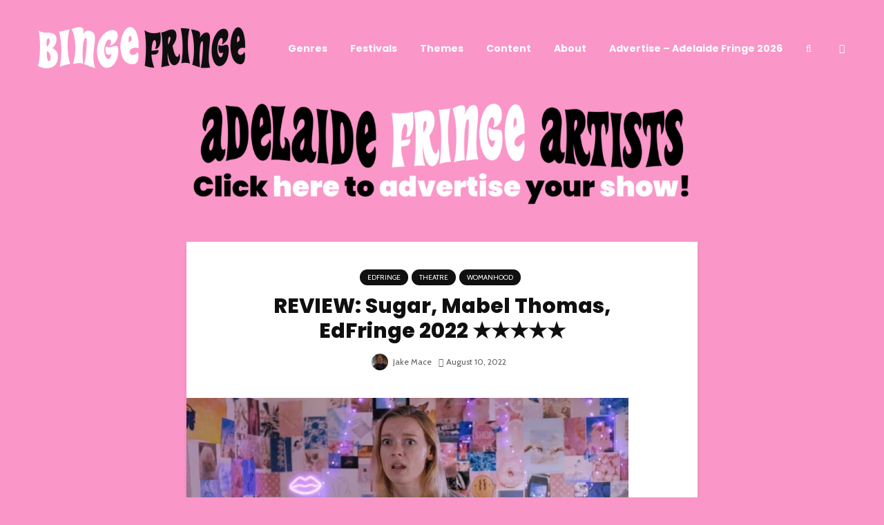

--- FILE ---
content_type: text/html; charset=UTF-8
request_url: https://www.bingefringe.com/2022/08/10/review-sugar-mabel-thomas-edfringe-2022/
body_size: 24470
content:
<!-- This page is cached by the Hummingbird Performance plugin v3.19.0 - https://wordpress.org/plugins/hummingbird-performance/. --><!DOCTYPE html>
<html lang="en-US" class="no-js">
<head>
	<meta charset="UTF-8">
	<meta name="viewport" content="width=device-width,initial-scale=1.0">
		<title>REVIEW: Sugar, Mabel Thomas, EdFringe 2022 ★★★★★ &#8211; Binge Fringe Magazine</title>
<meta name='robots' content='max-image-preview:large' />
<link rel='dns-prefetch' href='//www.googletagmanager.com' />
<link rel='dns-prefetch' href='//fonts.googleapis.com' />
<link href='http://fonts.googleapis.com' rel='preconnect' />
<link href='//fonts.gstatic.com' crossorigin='' rel='preconnect' />
<link rel="alternate" type="application/rss+xml" title="Binge Fringe Magazine &raquo; Feed" href="https://www.bingefringe.com/feed/" />
<link rel="alternate" title="oEmbed (JSON)" type="application/json+oembed" href="https://www.bingefringe.com/wp-json/oembed/1.0/embed?url=https%3A%2F%2Fwww.bingefringe.com%2F2022%2F08%2F10%2Freview-sugar-mabel-thomas-edfringe-2022%2F" />
<link rel="alternate" title="oEmbed (XML)" type="text/xml+oembed" href="https://www.bingefringe.com/wp-json/oembed/1.0/embed?url=https%3A%2F%2Fwww.bingefringe.com%2F2022%2F08%2F10%2Freview-sugar-mabel-thomas-edfringe-2022%2F&#038;format=xml" />
<style id='wp-img-auto-sizes-contain-inline-css' type='text/css'>
img:is([sizes=auto i],[sizes^="auto," i]){contain-intrinsic-size:3000px 1500px}
/*# sourceURL=wp-img-auto-sizes-contain-inline-css */
</style>
<style id='wp-block-library-inline-css' type='text/css'>
:root{--wp-block-synced-color:#7a00df;--wp-block-synced-color--rgb:122,0,223;--wp-bound-block-color:var(--wp-block-synced-color);--wp-editor-canvas-background:#ddd;--wp-admin-theme-color:#007cba;--wp-admin-theme-color--rgb:0,124,186;--wp-admin-theme-color-darker-10:#006ba1;--wp-admin-theme-color-darker-10--rgb:0,107,160.5;--wp-admin-theme-color-darker-20:#005a87;--wp-admin-theme-color-darker-20--rgb:0,90,135;--wp-admin-border-width-focus:2px}@media (min-resolution:192dpi){:root{--wp-admin-border-width-focus:1.5px}}.wp-element-button{cursor:pointer}:root .has-very-light-gray-background-color{background-color:#eee}:root .has-very-dark-gray-background-color{background-color:#313131}:root .has-very-light-gray-color{color:#eee}:root .has-very-dark-gray-color{color:#313131}:root .has-vivid-green-cyan-to-vivid-cyan-blue-gradient-background{background:linear-gradient(135deg,#00d084,#0693e3)}:root .has-purple-crush-gradient-background{background:linear-gradient(135deg,#34e2e4,#4721fb 50%,#ab1dfe)}:root .has-hazy-dawn-gradient-background{background:linear-gradient(135deg,#faaca8,#dad0ec)}:root .has-subdued-olive-gradient-background{background:linear-gradient(135deg,#fafae1,#67a671)}:root .has-atomic-cream-gradient-background{background:linear-gradient(135deg,#fdd79a,#004a59)}:root .has-nightshade-gradient-background{background:linear-gradient(135deg,#330968,#31cdcf)}:root .has-midnight-gradient-background{background:linear-gradient(135deg,#020381,#2874fc)}:root{--wp--preset--font-size--normal:16px;--wp--preset--font-size--huge:42px}.has-regular-font-size{font-size:1em}.has-larger-font-size{font-size:2.625em}.has-normal-font-size{font-size:var(--wp--preset--font-size--normal)}.has-huge-font-size{font-size:var(--wp--preset--font-size--huge)}.has-text-align-center{text-align:center}.has-text-align-left{text-align:left}.has-text-align-right{text-align:right}.has-fit-text{white-space:nowrap!important}#end-resizable-editor-section{display:none}.aligncenter{clear:both}.items-justified-left{justify-content:flex-start}.items-justified-center{justify-content:center}.items-justified-right{justify-content:flex-end}.items-justified-space-between{justify-content:space-between}.screen-reader-text{border:0;clip-path:inset(50%);height:1px;margin:-1px;overflow:hidden;padding:0;position:absolute;width:1px;word-wrap:normal!important}.screen-reader-text:focus{background-color:#ddd;clip-path:none;color:#444;display:block;font-size:1em;height:auto;left:5px;line-height:normal;padding:15px 23px 14px;text-decoration:none;top:5px;width:auto;z-index:100000}html :where(.has-border-color){border-style:solid}html :where([style*=border-top-color]){border-top-style:solid}html :where([style*=border-right-color]){border-right-style:solid}html :where([style*=border-bottom-color]){border-bottom-style:solid}html :where([style*=border-left-color]){border-left-style:solid}html :where([style*=border-width]){border-style:solid}html :where([style*=border-top-width]){border-top-style:solid}html :where([style*=border-right-width]){border-right-style:solid}html :where([style*=border-bottom-width]){border-bottom-style:solid}html :where([style*=border-left-width]){border-left-style:solid}html :where(img[class*=wp-image-]){height:auto;max-width:100%}:where(figure){margin:0 0 1em}html :where(.is-position-sticky){--wp-admin--admin-bar--position-offset:var(--wp-admin--admin-bar--height,0px)}@media screen and (max-width:600px){html :where(.is-position-sticky){--wp-admin--admin-bar--position-offset:0px}}

/*# sourceURL=wp-block-library-inline-css */
</style><style id='wp-block-heading-inline-css' type='text/css'>
h1:where(.wp-block-heading).has-background,h2:where(.wp-block-heading).has-background,h3:where(.wp-block-heading).has-background,h4:where(.wp-block-heading).has-background,h5:where(.wp-block-heading).has-background,h6:where(.wp-block-heading).has-background{padding:1.25em 2.375em}h1.has-text-align-left[style*=writing-mode]:where([style*=vertical-lr]),h1.has-text-align-right[style*=writing-mode]:where([style*=vertical-rl]),h2.has-text-align-left[style*=writing-mode]:where([style*=vertical-lr]),h2.has-text-align-right[style*=writing-mode]:where([style*=vertical-rl]),h3.has-text-align-left[style*=writing-mode]:where([style*=vertical-lr]),h3.has-text-align-right[style*=writing-mode]:where([style*=vertical-rl]),h4.has-text-align-left[style*=writing-mode]:where([style*=vertical-lr]),h4.has-text-align-right[style*=writing-mode]:where([style*=vertical-rl]),h5.has-text-align-left[style*=writing-mode]:where([style*=vertical-lr]),h5.has-text-align-right[style*=writing-mode]:where([style*=vertical-rl]),h6.has-text-align-left[style*=writing-mode]:where([style*=vertical-lr]),h6.has-text-align-right[style*=writing-mode]:where([style*=vertical-rl]){rotate:180deg}
/*# sourceURL=https://www.bingefringe.com/wp-includes/blocks/heading/style.min.css */
</style>
<style id='wp-block-paragraph-inline-css' type='text/css'>
.is-small-text{font-size:.875em}.is-regular-text{font-size:1em}.is-large-text{font-size:2.25em}.is-larger-text{font-size:3em}.has-drop-cap:not(:focus):first-letter{float:left;font-size:8.4em;font-style:normal;font-weight:100;line-height:.68;margin:.05em .1em 0 0;text-transform:uppercase}body.rtl .has-drop-cap:not(:focus):first-letter{float:none;margin-left:.1em}p.has-drop-cap.has-background{overflow:hidden}:root :where(p.has-background){padding:1.25em 2.375em}:where(p.has-text-color:not(.has-link-color)) a{color:inherit}p.has-text-align-left[style*="writing-mode:vertical-lr"],p.has-text-align-right[style*="writing-mode:vertical-rl"]{rotate:180deg}
/*# sourceURL=https://www.bingefringe.com/wp-includes/blocks/paragraph/style.min.css */
</style>
<style id='wp-block-separator-inline-css' type='text/css'>
@charset "UTF-8";.wp-block-separator{border:none;border-top:2px solid}:root :where(.wp-block-separator.is-style-dots){height:auto;line-height:1;text-align:center}:root :where(.wp-block-separator.is-style-dots):before{color:currentColor;content:"···";font-family:serif;font-size:1.5em;letter-spacing:2em;padding-left:2em}.wp-block-separator.is-style-dots{background:none!important;border:none!important}
/*# sourceURL=https://www.bingefringe.com/wp-includes/blocks/separator/style.min.css */
</style>
<style id='global-styles-inline-css' type='text/css'>
:root{--wp--preset--aspect-ratio--square: 1;--wp--preset--aspect-ratio--4-3: 4/3;--wp--preset--aspect-ratio--3-4: 3/4;--wp--preset--aspect-ratio--3-2: 3/2;--wp--preset--aspect-ratio--2-3: 2/3;--wp--preset--aspect-ratio--16-9: 16/9;--wp--preset--aspect-ratio--9-16: 9/16;--wp--preset--color--black: #000000;--wp--preset--color--cyan-bluish-gray: #abb8c3;--wp--preset--color--white: #ffffff;--wp--preset--color--pale-pink: #f78da7;--wp--preset--color--vivid-red: #cf2e2e;--wp--preset--color--luminous-vivid-orange: #ff6900;--wp--preset--color--luminous-vivid-amber: #fcb900;--wp--preset--color--light-green-cyan: #7bdcb5;--wp--preset--color--vivid-green-cyan: #00d084;--wp--preset--color--pale-cyan-blue: #8ed1fc;--wp--preset--color--vivid-cyan-blue: #0693e3;--wp--preset--color--vivid-purple: #9b51e0;--wp--preset--color--gridlove-acc: #101010;--wp--preset--color--gridlove-meta: #5e5e5e;--wp--preset--color--gridlove-txt: #101010;--wp--preset--color--gridlove-bg: #ffffff;--wp--preset--color--gridlove-highlight-acc: #101010;--wp--preset--color--gridlove-highlight-txt: #101010;--wp--preset--color--gridlove-highlight-bg: #101010;--wp--preset--gradient--vivid-cyan-blue-to-vivid-purple: linear-gradient(135deg,rgb(6,147,227) 0%,rgb(155,81,224) 100%);--wp--preset--gradient--light-green-cyan-to-vivid-green-cyan: linear-gradient(135deg,rgb(122,220,180) 0%,rgb(0,208,130) 100%);--wp--preset--gradient--luminous-vivid-amber-to-luminous-vivid-orange: linear-gradient(135deg,rgb(252,185,0) 0%,rgb(255,105,0) 100%);--wp--preset--gradient--luminous-vivid-orange-to-vivid-red: linear-gradient(135deg,rgb(255,105,0) 0%,rgb(207,46,46) 100%);--wp--preset--gradient--very-light-gray-to-cyan-bluish-gray: linear-gradient(135deg,rgb(238,238,238) 0%,rgb(169,184,195) 100%);--wp--preset--gradient--cool-to-warm-spectrum: linear-gradient(135deg,rgb(74,234,220) 0%,rgb(151,120,209) 20%,rgb(207,42,186) 40%,rgb(238,44,130) 60%,rgb(251,105,98) 80%,rgb(254,248,76) 100%);--wp--preset--gradient--blush-light-purple: linear-gradient(135deg,rgb(255,206,236) 0%,rgb(152,150,240) 100%);--wp--preset--gradient--blush-bordeaux: linear-gradient(135deg,rgb(254,205,165) 0%,rgb(254,45,45) 50%,rgb(107,0,62) 100%);--wp--preset--gradient--luminous-dusk: linear-gradient(135deg,rgb(255,203,112) 0%,rgb(199,81,192) 50%,rgb(65,88,208) 100%);--wp--preset--gradient--pale-ocean: linear-gradient(135deg,rgb(255,245,203) 0%,rgb(182,227,212) 50%,rgb(51,167,181) 100%);--wp--preset--gradient--electric-grass: linear-gradient(135deg,rgb(202,248,128) 0%,rgb(113,206,126) 100%);--wp--preset--gradient--midnight: linear-gradient(135deg,rgb(2,3,129) 0%,rgb(40,116,252) 100%);--wp--preset--font-size--small: 11.2px;--wp--preset--font-size--medium: 20px;--wp--preset--font-size--large: 18.2px;--wp--preset--font-size--x-large: 42px;--wp--preset--font-size--normal: 14px;--wp--preset--font-size--huge: 23.8px;--wp--preset--spacing--20: 0.44rem;--wp--preset--spacing--30: 0.67rem;--wp--preset--spacing--40: 1rem;--wp--preset--spacing--50: 1.5rem;--wp--preset--spacing--60: 2.25rem;--wp--preset--spacing--70: 3.38rem;--wp--preset--spacing--80: 5.06rem;--wp--preset--shadow--natural: 6px 6px 9px rgba(0, 0, 0, 0.2);--wp--preset--shadow--deep: 12px 12px 50px rgba(0, 0, 0, 0.4);--wp--preset--shadow--sharp: 6px 6px 0px rgba(0, 0, 0, 0.2);--wp--preset--shadow--outlined: 6px 6px 0px -3px rgb(255, 255, 255), 6px 6px rgb(0, 0, 0);--wp--preset--shadow--crisp: 6px 6px 0px rgb(0, 0, 0);}:where(.is-layout-flex){gap: 0.5em;}:where(.is-layout-grid){gap: 0.5em;}body .is-layout-flex{display: flex;}.is-layout-flex{flex-wrap: wrap;align-items: center;}.is-layout-flex > :is(*, div){margin: 0;}body .is-layout-grid{display: grid;}.is-layout-grid > :is(*, div){margin: 0;}:where(.wp-block-columns.is-layout-flex){gap: 2em;}:where(.wp-block-columns.is-layout-grid){gap: 2em;}:where(.wp-block-post-template.is-layout-flex){gap: 1.25em;}:where(.wp-block-post-template.is-layout-grid){gap: 1.25em;}.has-black-color{color: var(--wp--preset--color--black) !important;}.has-cyan-bluish-gray-color{color: var(--wp--preset--color--cyan-bluish-gray) !important;}.has-white-color{color: var(--wp--preset--color--white) !important;}.has-pale-pink-color{color: var(--wp--preset--color--pale-pink) !important;}.has-vivid-red-color{color: var(--wp--preset--color--vivid-red) !important;}.has-luminous-vivid-orange-color{color: var(--wp--preset--color--luminous-vivid-orange) !important;}.has-luminous-vivid-amber-color{color: var(--wp--preset--color--luminous-vivid-amber) !important;}.has-light-green-cyan-color{color: var(--wp--preset--color--light-green-cyan) !important;}.has-vivid-green-cyan-color{color: var(--wp--preset--color--vivid-green-cyan) !important;}.has-pale-cyan-blue-color{color: var(--wp--preset--color--pale-cyan-blue) !important;}.has-vivid-cyan-blue-color{color: var(--wp--preset--color--vivid-cyan-blue) !important;}.has-vivid-purple-color{color: var(--wp--preset--color--vivid-purple) !important;}.has-black-background-color{background-color: var(--wp--preset--color--black) !important;}.has-cyan-bluish-gray-background-color{background-color: var(--wp--preset--color--cyan-bluish-gray) !important;}.has-white-background-color{background-color: var(--wp--preset--color--white) !important;}.has-pale-pink-background-color{background-color: var(--wp--preset--color--pale-pink) !important;}.has-vivid-red-background-color{background-color: var(--wp--preset--color--vivid-red) !important;}.has-luminous-vivid-orange-background-color{background-color: var(--wp--preset--color--luminous-vivid-orange) !important;}.has-luminous-vivid-amber-background-color{background-color: var(--wp--preset--color--luminous-vivid-amber) !important;}.has-light-green-cyan-background-color{background-color: var(--wp--preset--color--light-green-cyan) !important;}.has-vivid-green-cyan-background-color{background-color: var(--wp--preset--color--vivid-green-cyan) !important;}.has-pale-cyan-blue-background-color{background-color: var(--wp--preset--color--pale-cyan-blue) !important;}.has-vivid-cyan-blue-background-color{background-color: var(--wp--preset--color--vivid-cyan-blue) !important;}.has-vivid-purple-background-color{background-color: var(--wp--preset--color--vivid-purple) !important;}.has-black-border-color{border-color: var(--wp--preset--color--black) !important;}.has-cyan-bluish-gray-border-color{border-color: var(--wp--preset--color--cyan-bluish-gray) !important;}.has-white-border-color{border-color: var(--wp--preset--color--white) !important;}.has-pale-pink-border-color{border-color: var(--wp--preset--color--pale-pink) !important;}.has-vivid-red-border-color{border-color: var(--wp--preset--color--vivid-red) !important;}.has-luminous-vivid-orange-border-color{border-color: var(--wp--preset--color--luminous-vivid-orange) !important;}.has-luminous-vivid-amber-border-color{border-color: var(--wp--preset--color--luminous-vivid-amber) !important;}.has-light-green-cyan-border-color{border-color: var(--wp--preset--color--light-green-cyan) !important;}.has-vivid-green-cyan-border-color{border-color: var(--wp--preset--color--vivid-green-cyan) !important;}.has-pale-cyan-blue-border-color{border-color: var(--wp--preset--color--pale-cyan-blue) !important;}.has-vivid-cyan-blue-border-color{border-color: var(--wp--preset--color--vivid-cyan-blue) !important;}.has-vivid-purple-border-color{border-color: var(--wp--preset--color--vivid-purple) !important;}.has-vivid-cyan-blue-to-vivid-purple-gradient-background{background: var(--wp--preset--gradient--vivid-cyan-blue-to-vivid-purple) !important;}.has-light-green-cyan-to-vivid-green-cyan-gradient-background{background: var(--wp--preset--gradient--light-green-cyan-to-vivid-green-cyan) !important;}.has-luminous-vivid-amber-to-luminous-vivid-orange-gradient-background{background: var(--wp--preset--gradient--luminous-vivid-amber-to-luminous-vivid-orange) !important;}.has-luminous-vivid-orange-to-vivid-red-gradient-background{background: var(--wp--preset--gradient--luminous-vivid-orange-to-vivid-red) !important;}.has-very-light-gray-to-cyan-bluish-gray-gradient-background{background: var(--wp--preset--gradient--very-light-gray-to-cyan-bluish-gray) !important;}.has-cool-to-warm-spectrum-gradient-background{background: var(--wp--preset--gradient--cool-to-warm-spectrum) !important;}.has-blush-light-purple-gradient-background{background: var(--wp--preset--gradient--blush-light-purple) !important;}.has-blush-bordeaux-gradient-background{background: var(--wp--preset--gradient--blush-bordeaux) !important;}.has-luminous-dusk-gradient-background{background: var(--wp--preset--gradient--luminous-dusk) !important;}.has-pale-ocean-gradient-background{background: var(--wp--preset--gradient--pale-ocean) !important;}.has-electric-grass-gradient-background{background: var(--wp--preset--gradient--electric-grass) !important;}.has-midnight-gradient-background{background: var(--wp--preset--gradient--midnight) !important;}.has-small-font-size{font-size: var(--wp--preset--font-size--small) !important;}.has-medium-font-size{font-size: var(--wp--preset--font-size--medium) !important;}.has-large-font-size{font-size: var(--wp--preset--font-size--large) !important;}.has-x-large-font-size{font-size: var(--wp--preset--font-size--x-large) !important;}
/*# sourceURL=global-styles-inline-css */
</style>

<style id='classic-theme-styles-inline-css' type='text/css'>
/*! This file is auto-generated */
.wp-block-button__link{color:#fff;background-color:#32373c;border-radius:9999px;box-shadow:none;text-decoration:none;padding:calc(.667em + 2px) calc(1.333em + 2px);font-size:1.125em}.wp-block-file__button{background:#32373c;color:#fff;text-decoration:none}
/*# sourceURL=/wp-includes/css/classic-themes.min.css */
</style>
<link rel='stylesheet' id='bbspoiler-css' href='https://www.bingefringe.com/wp-content/uploads/hummingbird-assets/6af997c5ba86dbfbeb547aadf17f7b28.css' type='text/css' media='all' />
<link rel='stylesheet' id='wphb-1-css' href='https://www.bingefringe.com/wp-content/uploads/hummingbird-assets/2fb953916b4956b57ef5bcf4a4539ccd.css' type='text/css' media='screen' />
<link rel='stylesheet' id='wphb-2-css' href='https://www.bingefringe.com/wp-content/uploads/hummingbird-assets/77ff19b84877bb153e59cf24a5741379.css' type='text/css' media='all' />
<style id='wphb-2-inline-css' type='text/css'>
#wpcpro-wrapper-42127 #sp-wp-carousel-pro-id-42127.sp-wpcp-42127 .wpcp-all-captions .wpcp-image-caption a,#wpcpro-wrapper-42127 #sp-wp-carousel-pro-id-42127.sp-wpcp-42127 .wpcp-all-captions .wpcp-image-caption {color: #ffffff;font-size: 14px;line-height: 23px;letter-spacing: 0px;text-transform: capitalize;margin-bottom: 0px;margin-top: 0px;text-align: center;font-family: Poppins;font-weight: 700;font-style: normal;}#wpcpro-wrapper-42127 #sp-wp-carousel-pro-id-42127.sp-wpcp-42127 .wpcp-all-captions .wpcp-image-description {color: #ffffff;font-size: 12px;line-height: 21px;letter-spacing: 0px;margin-bottom: 0px;margin-top: 0px;text-transform: none;text-align: center;font-family: Poppins;font-weight: 500;font-style: normal;}.sp-wp-carousel-pro-id-42127 .fancybox-bg{background: #0b0b0b;opacity: 0.8;}.sp-wp-carousel-pro-id-42127.wpcp-fancybox-wrapper .fancybox-caption .wpcp_image_details,.sp-wp-carousel-pro-id-42127 .fancybox-caption .wpcp_image_details .wpcp_img_caption{color: #0a0a0a;}.sp-wp-carousel-pro-id-42127 .fancybox-caption .wpcp_image_details .wpcp_desc{color: #ffffff;}#wpcpro-wrapper-42127 #sp-wp-carousel-pro-id-42127.sp-wpcp-42127 .wpcp-all-captions .wpcp-image-read-more {border: 1px solid #257F87;background:#257F87;border-radius: 0px; cursor: pointer;margin-top: 18px;margin-bottom:0px;}#wpcpro-wrapper-42127 #sp-wp-carousel-pro-id-42127.sp-wpcp-42127 .wpcp-all-captions .wpcp-image-read-more a{color:#fff;}#wpcpro-wrapper-42127 #sp-wp-carousel-pro-id-42127.sp-wpcp-42127 .wpcp-all-captions .wpcp-image-read-more:hover a{color:#fff;}#wpcpro-wrapper-42127 #sp-wp-carousel-pro-id-42127.sp-wpcp-42127 .wpcp-all-captions .wpcp-image-read-more:hover{border-color:#1f5c5d;background:#1f5c5d;}#wpcpro-wrapper-42127 .wpcpro-post-load-more button,#wpcpro-wrapper-42127 .wpcpro-post-pagination .page-numbers, #wpcpro-wrapper-42127 .wpcpro-load-more button{ color: #5e5e5e; border-color: #dddddd; background: #ffffff;}#wpcpro-wrapper-42127 .wpcpro-load-more button:hover,#wpcpro-wrapper-42127 .wpcpro-post-load-more button:hover{ color: #ffffff; border-color: #178087; background: #178087;}#wpcpro-wrapper-42127 .wpcpro-load-more,#wpcpro-wrapper-42127 .wpcpro-infinite-scroll-loader,#wpcpro-wrapper-42127 .wpcpro-post-load-more, #wpcpro-wrapper-42127 .wpcpro-post-pagination { text-align: center;}#wpcpro-wrapper-42127 .wpcpro-post-pagination .page-numbers:hover,#wpcpro-wrapper-42127 .wpcpro-post-pagination .page-numbers.current,#wpcpro-wrapper-42127 .wpcpro-post-pagination .page-numbers.current{ color: #ffffff; border-color: #178087; background: #178087;}#wpcpro-wrapper-42127 #sp-wp-carousel-pro-id-42127 .swiper-wrapper,#wpcpro-wrapper-42127 #sp-wp-carousel-pro-id-42127.wpcp-ticker:not(.wpcp_swiper_vertical),#wpcpro-wrapper-42127 #sp-wp-carousel-pro-id-42127 .wpcpro-row:not(.wpcp-masonry){align-items: center;}#wpcpro-wrapper-42127 #sp-wp-carousel-pro-id-42127.wpcp-ticker:not(.wpcp_swiper_vertical) .wpcp-single-item .wpcp-all-captions,#wpcpro-wrapper-42127 .wpcp-carousel-section.detail-with-overlay:not(.box-on-left, .box-on-right, .box-on-bottom, .box-on-top) .wpcp-all-captions,#wpcpro-wrapper-42127 #sp-wp-carousel-pro-id-42127 .wpcpro-row:not(.wpcp-masonry) .wpcp-single-item .wpcp-all-captions {justify-content: center;}#wpcpro-wrapper-42127 #sp-wp-carousel-pro-id-42127.wpcp-carousel-section.sp-wpcp-42127 .wpcpro-row [class*="wpcpro-col-"] {padding-right: 2.5px;padding-left: 2.5px;padding-bottom: 5px;}#wpcpro-wrapper-42127 #sp-wp-carousel-pro-id-42127.wpcp-carousel-section.swiper-grid-column .swiper-slide {padding-bottom: 2.5px;padding-top: 2.5px;}#wpcpro-wrapper-42127:not(.wpcp-justified) #sp-wp-carousel-pro-id-42127.wpcp-carousel-section.sp-wpcp-42127 .wpcpro-row {margin-right: -2.5px;margin-left: -2.5px;}#wpcpro-wrapper-42127 #sp-wp-carousel-pro-id-42127.wpcp-carousel-section.sp-wpcp-42127 .wpcpro-gallery-thumbs .swiper-slide{margin-top: 5px;}#wpcpro-wrapper-42127 #sp-wp-carousel-pro-id-42127.wpcp-carousel-section.sp-wpcp-42127 .wpcpro-gallery-thumbs img{height: 140px;object-fit: cover;}#wpcpro-wrapper-42127 #sp-wp-carousel-pro-id-42127.wpcp-carousel-section.sp-wpcp-42127.wpcp-advance-effect .swiper-slide .single-item-fade:not(:last-child) {margin-right: 5px;}#wpcpro-wrapper-42127 .wpcp-kenburn .wpcpro-gallery-slider .swiper-slide .wpcp-single-item img,#wpcpro-wrapper-42127 .wpcp-kenburn .swiper-slide .swiper-slide-kenburn {transition: transform 2000ms linear;}#wpcpro-wrapper-42127 #sp-wp-carousel-pro-id-42127.wpcp-carousel-section.sp-wpcp-42127 .wpcp-prev-button,#wpcpro-wrapper-42127 #sp-wp-carousel-pro-id-42127.wpcp-carousel-section.sp-wpcp-42127 .wpcp-next-button {color: #101010;background-color: transparent;border: 1px solid;border-color: #aaa;border-radius: 0%;font-size: 20px;height: 30px;width: 30px;pointer-events: auto;}#wpcpro-wrapper-42127 #sp-wp-carousel-pro-id-42127.wpcp-carousel-section.sp-wpcp-42127 .wpcp-prev-button:hover,#wpcpro-wrapper-42127 #sp-wp-carousel-pro-id-42127.wpcp-carousel-section.sp-wpcp-42127 .wpcp-next-button:hover {color: #101010;background-color: transparent;border-color: #101010;font-size: 20px;}#wpcpro-wrapper-42127 #sp-wp-carousel-pro-id-42127.wpcp-carousel-section.sp-wpcp-42127.detail-with-overlay .wpcp-all-captions {background: rgba(0,0,0,0.55);}#wpcpro-wrapper-42127 #sp-wp-carousel-pro-id-42127.wpcp-carousel-section.sp-wpcp-42127.detail-with-overlay .wpcp-all-captions {border-radius: 0px;}#wpcpro-wrapper-42127 #sp-wp-carousel-pro-id-42127.wpcp-carousel-section.sp-wpcp-42127.detail-with-overlay.content-box .wpcp-all-captions,#wpcpro-wrapper-42127 #sp-wp-carousel-pro-id-42127.wpcp-carousel-section.sp-wpcp-42127.detail-with-overlay.caption-on-moving .wpcp-all-captions {background: rgba(0,0,0,0.55);}#wpcpro-wrapper-42127 #sp-wp-carousel-pro-id-42127.wpcp-carousel-section.sp-wpcp-42127.detail-with-overlay.overlay-on-left .wpcp-all-captions {width: 50%;overflow: hidden;right: unset;}#wpcpro-wrapper-42127 #sp-wp-carousel-pro-id-42127.wpcp-carousel-section.sp-wpcp-42127.detail-with-overlay.overlay-on-right .wpcp-all-captions {width: 50%;overflow: hidden;left: unset;}#wpcpro-wrapper-42127 #sp-wp-carousel-pro-id-42127.wpcp-carousel-section.sp-wpcp-42127.detail-on-right .wpcp-all-captions,#wpcpro-wrapper-42127 #sp-wp-carousel-pro-id-42127.wpcp-carousel-section.sp-wpcp-42127.detail-on-left .wpcp-all-captions,#wpcpro-wrapper-42127 #sp-wp-carousel-pro-id-42127.wpcp-carousel-section.sp-wpcp-42127.detail-with-overlay:not(.content-box) .wpcp-all-captions{padding: 10px 10px 10px 10px;}#wpcpro-wrapper-42127 #sp-wp-carousel-pro-id-42127.wpcp-carousel-section.sp-wpcp-42127 .wpcp-swiper-dots,#wpcpro-wrapper-42127 #sp-wp-carousel-pro-id-42127.wpcp-carousel-section.sp-wpcp-42127.swiper-horizontal>.wpcp-pagination-scrollbar {margin: 22px 0px 0px 0px;bottom: unset;}#wpcpro-wrapper-42127 #sp-wp-carousel-pro-id-42127.wpcp-carousel-section.sp-wpcp-42127 .wpcp-swiper-dots .swiper-pagination-bullet,#wpcpro-wrapper-42127 #sp-wp-carousel-pro-id-42127.wpcp-carousel-section.sp-wpcp-42127 .wpcp-pagination-scrollbar {background-color: #ffffff;opacity: 1;}#wpcpro-wrapper-42127 #sp-wp-carousel-pro-id-42127.wpcp-carousel-section.sp-wpcp-42127 .wpcp-swiper-dots .swiper-pagination-bullet.swiper-pagination-bullet-active,#wpcpro-wrapper-42127 #sp-wp-carousel-pro-id-42127.wpcp-carousel-section.sp-wpcp-42127 .wpcp-pagination-scrollbar .swiper-scrollbar-drag {background-color: #101010;}#wpcpro-wrapper-42127 #sp-wp-carousel-pro-id-42127.wpcp-carousel-section.sp-wpcp-42127 .wpcp-single-item {border: 0px solid transparent;padding: 0px 0px 0px 0px;border-radius: 0px;}.wpcp-carousel-wrapper.wpcp-wrapper-42127{position: relative;}#wpcp-preloader-42127{background: #fff;position: absolute;left: 0;top: 0;height: 100%;width: 100%;text-align: center;display: flex;align-items: center;justify-content: center;z-index: 999;}@media screen and (min-width: 1201px) {#wpcpro-wrapper-42127:not(.wpcp-justified) #sp-wp-carousel-pro-id-42127.wpcp-carousel-section.sp-wpcp-42127:not(.wpcp-content-carousel) > div:not(.wpcpro-gallery-thumbs) .wpcp-single-item img { max-height:700px;}}@media screen and (min-width: 981px) and (max-width: 1201px) {#wpcpro-wrapper-42127:not(.wpcp-justified) #sp-wp-carousel-pro-id-42127.wpcp-carousel-section.sp-wpcp-42127:not(.wpcp-content-carousel) > div:not(.wpcpro-gallery-thumbs) .wpcp-single-item img { max-height:300px;}}@media screen and (min-width: 737px) and (max-width: 980px) {#wpcpro-wrapper-42127:not(.wpcp-justified) #sp-wp-carousel-pro-id-42127.wpcp-carousel-section.sp-wpcp-42127:not(.wpcp-content-carousel) > div:not(.wpcpro-gallery-thumbs) .wpcp-single-item img { max-height:300px; }}@media screen and (min-width: 481px) and (max-width: 736px) {#wpcpro-wrapper-42127:not(.wpcp-justified) #sp-wp-carousel-pro-id-42127.wpcp-carousel-section.sp-wpcp-42127:not(.wpcp-content-carousel)> div:not(.wpcpro-gallery-thumbs) .wpcp-single-item img { max-height:300px; }}@media screen and (max-width: 480px) {#wpcpro-wrapper-42127:not(.wpcp-justified) #sp-wp-carousel-pro-id-42127.wpcp-carousel-section.sp-wpcp-42127:not(.wpcp-content-carousel) > div:not(.wpcpro-gallery-thumbs) .wpcp-single-item img { max-height:300px; }}#wpcpro-wrapper-42127 #sp-wp-carousel-pro-id-42127.sp-wpcp-42127 .wpcp-slide-image img,#wpcpro-wrapper-42127 #sp-wp-carousel-pro-id-42127.sp-wpcp-42127 .wpcp-single-item.wpcp-mix-content img,#wpcpro-wrapper-42127 #sp-wp-carousel-pro-id-42127.sp-wpcp-42127 .wpcp-slide-image .wpcp_icon_overlay,#wpcpro-wrapper-42127 #sp-wp-carousel-pro-id-42127.sp-wpcp-42127 .wpcp-product-carousel .wpcp-slide-image a {border-radius: 0px;overflow: hidden;}#wpcpro-wrapper-42127 #sp-wp-carousel-pro-id-42127.sp-wpcp-42127:not(.wpcp-content-carousel):not(.swiper-gl) .wpcp-single-item {background: #ffffff;}#wpcpro-wrapper-42127 .wpcp-carousel-section.detail-on-bottom.swiper-gl .wpcp-all-caption{background: #ffffff;display: none !important;}#wpcpro-wrapper-42127 .wpcp-carousel-section.detail-on-bottom.swiper-gl .wpcp-all-captions{background: #ffffff;}#wpcpro-wrapper-42127 #sp-wp-carousel-pro-id-42127.sp-wpcp-42127.wpcp-image-carousel .wpcp-slide-image img,#wpcpro-wrapper-42127 #sp-wp-carousel-pro-id-42127.sp-wpcp-42127.wpcp-product-carousel .wpcp-slide-image a img,#wpcpro-wrapper-42127 #sp-wp-carousel-pro-id-42127.sp-wpcp-42127.wpcp-post-carousel .wpcp-slide-image a img{border: 0px none transparent;}#wpcpro-wrapper-42127 #sp-wp-carousel-pro-id-42127.sp-wpcp-42127.wpcp-image-carousel .wpcp-slide-image a:hover img,#wpcpro-wrapper-42127 #sp-wp-carousel-pro-id-42127.sp-wpcp-42127.wpcp-post-carousel .wpcp-slide-image a:hover img,#wpcpro-wrapper-42127 #sp-wp-carousel-pro-id-42127.sp-wpcp-42127.wpcp-product-carousel .wpcp-slide-image a:hover img{border-color: transparent;} .sp-wp-carousel-pro-id-42127.wpcp-fancybox-wrapper .fancybox-navigation .fancybox-button .wpcp-fancybox-nav-arrow i {color: #ccc;}.sp-wp-carousel-pro-id-42127.wpcp-fancybox-wrapper .fancybox-navigation .fancybox-button .wpcp-fancybox-nav-arrow i:hover {color: #fff;}.sp-wp-carousel-pro-id-42127.wpcp-fancybox-wrapper .fancybox-navigation .fancybox-button {background: #1e1e1e;}.sp-wp-carousel-pro-id-42127.wpcp-fancybox-wrapper .fancybox-navigation .fancybox-button:hover {background: #1e1e1e;}.sp-wp-carousel-pro-id-42127.wpcp-fancybox-wrapper .fancybox-caption .wpcp_image_details{color: #0a0a0a;}#wpcpro-wrapper-42127 #sp-wp-carousel-pro-id-42127.wpcp-carousel-section .wpcp-mix-content .wpcp_icon_overlay i,#wpcpro-wrapper-42127 #sp-wp-carousel-pro-id-42127.wpcp-carousel-section.wpcp-image-carousel .wpcp-slide-image .wpcp_icon_overlay i {font-size: 16px;color: #fff;background: rgba(0, 0, 0, 0.5);padding : 10px;border-radius: 50%;height: 32px;width: 32px;}#wpcpro-wrapper-42127 #sp-wp-carousel-pro-id-42127.wpcp-carousel-section .wpcp-mix-content .wpcp_icon_overlay,#wpcpro-wrapper-42127 #sp-wp-carousel-pro-id-42127.wpcp-carousel-section.wpcp-image-carousel .wpcp-slide-image .wpcp_icon_overlay {background-color: rgba(0,0,0,0.5);}#wpcpro-wrapper-42127 #sp-wp-carousel-pro-id-42127.wpcp-carousel-section .wpcp-mix-content .wpcp_icon_overlay i:hover,#wpcpro-wrapper-42127 #sp-wp-carousel-pro-id-42127.wpcp-carousel-section.wpcp-image-carousel .wpcp-slide-image .wpcp_icon_overlay i:hover {color: #fff;background: rgba(0, 0, 0, 0.8);}#wpcpro-wrapper-42127:not(.wpcpro-thumbnail-slider) .wpcp-swiper-wrapper{margin-bottom: 60px;}#wpcpro-wrapper-42127 .fashion-slider .wpcp-carousel-section{background-color: rgb(159, 160, 81);}.wpcpro-wrapper .wpcp-carousel-section.detail-on-right .wpcp-single-item,.wpcpro-wrapper .wpcp-carousel-section.detail-on-left .wpcp-single-item {flex-direction: column;}@media (min-width: 480px) {.wpcpro-row .wpcpro-col-sm-1 {flex: 0 0 100%;max-width: 100%;}.wpcpro-row .wpcpro-col-sm-2 {flex: 0 0 50%;max-width: 50%;}.wpcpro-row .wpcpro-col-sm-2-5 {flex: 0 0 75%;max-width: 75%;}.wpcpro-row .wpcpro-col-sm-3 {flex: 0 0 33.333%;max-width: 33.333%;}.wpcpro-row .wpcpro-col-sm-4 {flex: 0 0 25%;max-width: 25%;}.wpcpro-row .wpcpro-col-sm-5 {flex: 0 0 20%;max-width: 20%;}.wpcpro-row .wpcpro-col-sm-6 {flex: 0 0 16.66666666666667%;max-width: 16.66666666666667%;}.wpcpro-row .wpcpro-col-sm-7 {flex: 0 0 14.28571428%;max-width: 14.28571428%;}.wpcpro-row .wpcpro-col-sm-8 {flex: 0 0 12.5%;max-width: 12.5%;}.wpcpro-wrapper .wpcp-carousel-section.detail-on-right .wpcp-single-item {flex-direction: row;}.wpcpro-wrapper .wpcp-carousel-section.detail-on-left .wpcp-single-item {flex-direction: row-reverse;}}@media (max-width: 480px) {.wpcpro-row .wpcpro-col-xs-1 {flex: 0 0 100%;max-width: 100%;}.wpcpro-row .wpcpro-col-xs-2 {flex: 0 0 50%;max-width: 50%;}.wpcpro-row .wpcpro-col-xs-3 {flex: 0 0 33.222%;max-width: 33.222%;}.wpcpro-row .wpcpro-col-xs-4 {flex: 0 0 25%;max-width: 25%;}.wpcpro-row .wpcpro-col-xs-5 {flex: 0 0 20%;max-width: 20%;}.wpcpro-row .wpcpro-col-xs-6 {flex: 0 0 16.6667%;max-width: 16.6667%;}.wpcpro-row .wpcpro-col-xs-7 {flex: 0 0 14.28571428%;max-width: 14.28571428%;}.wpcpro-row .wpcpro-col-xs-8 {flex: 0 0 12.5%;max-width: 12.5%;}}@media (min-width: 736px) {.wpcpro-row .wpcpro-col-md-1 {flex: 0 0 100%;max-width: 100%;}.wpcpro-row .wpcpro-col-md-2 {flex: 0 0 50%;max-width: 50%;}.wpcpro-row .wpcpro-col-md-2-5 {flex: 0 0 75%;max-width: 75%;}.wpcpro-row .wpcpro-col-md-3 {flex: 0 0 33.333%;max-width: 33.333%;}.wpcpro-row .wpcpro-col-md-4 {flex: 0 0 25%;max-width: 25%;}.wpcpro-row .wpcpro-col-md-5 {flex: 0 0 20%;max-width: 20%;}.wpcpro-row .wpcpro-col-md-6 {flex: 0 0 16.66666666666667%;max-width: 16.66666666666667%;}.wpcpro-row .wpcpro-col-md-7 {flex: 0 0 14.28571428%;max-width: 14.28571428%;}.wpcpro-row .wpcpro-col-md-8 {flex: 0 0 12.5%;max-width: 12.5%;}}@media (min-width: 980px) {.wpcpro-row .wpcpro-col-lg-1 {flex: 0 0 100%;max-width: 100%;}.wpcpro-row .wpcpro-col-lg-2 {flex: 0 0 50%;max-width: 50%;}.wpcpro-row .wpcpro-col-lg-3 {flex: 0 0 33.222%;max-width: 33.222%;}.wpcpro-row .wpcpro-col-lg-4 {flex: 0 0 25%;max-width: 25%;}.wpcpro-row .wpcpro-col-lg-5 {flex: 0 0 20%;max-width: 20%;}.wpcpro-row .wpcpro-col-lg-6 {flex: 0 0 16.6667%;max-width: 16.6667%;}.wpcpro-row .wpcpro-col-lg-7 {flex: 0 0 14.28571428%;max-width: 14.28571428%;}.wpcpro-row .wpcpro-col-lg-8 {flex: 0 0 12.5%;max-width: 12.5%;}}@media (min-width: 1200px) {.wpcpro-row .wpcpro-col-xl-1 {flex: 0 0 100%;max-width: 100%;}.wpcpro-row .wpcpro-col-xl-2 {flex: 0 0 50%;max-width: 50%;}.wpcpro-row .wpcpro-col-xl-3 {flex: 0 0 33.22222222%;max-width: 33.22222222%;}.wpcpro-row .wpcpro-col-xl-4 {flex: 0 0 25%;max-width: 25%;}.wpcpro-row .wpcpro-col-xl-5 {flex: 0 0 20%;max-width: 20%;}.wpcpro-row .wpcpro-col-xl-6 {flex: 0 0 16.66667%;max-width: 16.66667%;}.wpcpro-row .wpcpro-col-xl-7 {flex: 0 0 14.28571428%;max-width: 14.28571428%;}.wpcpro-row .wpcpro-col-xl-8 {flex: 0 0 12.5%;max-width: 12.5%;}}
/*# sourceURL=wphb-2-inline-css */
</style>
<link rel="preload" as="style" href="https://fonts.googleapis.com/css?family=Cabin%3A400%7CPoppins%3A400%2C800%2C700&#038;subset=latin&#038;ver=2.1.1" /><link rel='stylesheet' id='gridlove-fonts-css' href='https://fonts.googleapis.com/css?family=Cabin%3A400%7CPoppins%3A400%2C800%2C700&#038;subset=latin&#038;ver=2.1.1' type='text/css' media='print' onload='this.media=&#34;all&#34;' />
<link rel='stylesheet' id='wphb-3-css' href='https://www.bingefringe.com/wp-content/uploads/hummingbird-assets/0bc66d8b51de907aa6d90d4200cc5c1e.css' type='text/css' media='all' />
<style id='wphb-3-inline-css' type='text/css'>
body{font-size: 14px;}h1, .h1 {font-size: 30px;}h2, .h2,.col-lg-12 .gridlove-post-b .h3 {font-size: 22px;}h3, .h3 {font-size: 18px;}h4, .h4 {font-size: 16px;}h5, .h5 {font-size: 14px;}h6, .h6 {font-size: 14px;}.widget, .gridlove-header-responsive .sub-menu, .gridlove-site-header .sub-menu{font-size: 12px;}.gridlove-main-navigation {font-size: 14px;}.gridlove-post {font-size: 14px;}body{background-color: #fa96c8;color: #101010;font-family: 'Cabin';font-weight: 400;}h1, h2, h3, h4, h5, h6,.h1, .h2, .h3, .h4, .h5, .h6,blockquote,thead td,.comment-author b,q:before,#bbpress-forums .bbp-forum-title, #bbpress-forums .bbp-topic-permalink{color: #101010;font-family: 'Poppins';font-weight: 800;}.gridlove-main-nav a,.gridlove-posts-widget a{font-family: 'Poppins';font-weight: 700;}.gridlove-header-top{background-color: #222222;color: #ffffff;}.gridlove-header-top a{color: #ffffff;}.gridlove-header-top a:hover{color: #fa96c8;}.gridlove-header-wrapper,.gridlove-header-middle .sub-menu,.gridlove-header-responsive,.gridlove-header-responsive .sub-menu{background-color:#fa96c8; }.gridlove-header-middle,.gridlove-header-middle a,.gridlove-header-responsive,.gridlove-header-responsive a{color: #ffffff;}.gridlove-header-middle a:hover,.gridlove-header-middle .gridlove-sidebar-action:hover,.gridlove-header-middle .gridlove-actions-button > span:hover,.gridlove-header-middle .current_page_item > a,.gridlove-header-middle .current_page_ancestor > a,.gridlove-header-middle .current-menu-item > a,.gridlove-header-middle .current-menu-ancestor > a,.gridlove-header-middle .gridlove-category-menu article:hover a,.gridlove-header-responsive a:hover{color: #101010;}.gridlove-header-middle .active>span,.gridlove-header-middle .gridlove-main-nav>li.menu-item-has-children:hover>a,.gridlove-header-middle .gridlove-social-icons:hover>span,.gridlove-header-responsive .active>span{background-color: rgba(255,255,255,0.05)}.gridlove-header-middle .gridlove-button-search{background-color: #101010;}.gridlove-header-middle .gridlove-search-form input{border-color: rgba(255,255,255,0.1)}.gridlove-header-middle .sub-menu,.gridlove-header-responsive .sub-menu{border-top: 1px solid rgba(255,255,255,0.05)}.gridlove-header-middle{height: 100px;}.gridlove-logo{max-height: 100px;}.gridlove-branding-bg{background:#f0233b;}.gridlove-header-responsive .gridlove-actions-button:hover >span{color:#101010;}.gridlove-sidebar-action .gridlove-bars:before,.gridlove-sidebar-action .gridlove-bars:after{background:#ffffff;}.gridlove-sidebar-action:hover .gridlove-bars:before,.gridlove-sidebar-action:hover .gridlove-bars:after{background:#101010;}.gridlove-sidebar-action .gridlove-bars{border-color: #ffffff;}.gridlove-sidebar-action:hover .gridlove-bars{border-color:#101010;}.gridlove-header-bottom .sub-menu{ background-color:#fa96c8;}.gridlove-header-bottom .sub-menu a{color:#ffffff;}.gridlove-header-bottom .sub-menu a:hover,.gridlove-header-bottom .gridlove-category-menu article:hover a{color:#009cff;}.gridlove-header-bottom{background-color:#ffffff;}.gridlove-header-bottom,.gridlove-header-bottom a{color: #111111;}.gridlove-header-bottom a:hover,.gridlove-header-bottom .gridlove-sidebar-action:hover,.gridlove-header-bottom .gridlove-actions-button > span:hover,.gridlove-header-bottom .current_page_item > a,.gridlove-header-bottom .current_page_ancestor > a,.gridlove-header-bottom .current-menu-item > a,.gridlove-header-bottom .current-menu-ancestor > a {color: #009cff;}.gridlove-header-bottom .active>span,.gridlove-header-bottom .gridlove-main-nav>li.menu-item-has-children:hover>a,.gridlove-header-bottom .gridlove-social-icons:hover>span{background-color: rgba(17,17,17,0.05)}.gridlove-header-bottom .gridlove-search-form input{border-color: rgba(17,17,17,0.1)}.gridlove-header-bottom,.gridlove-header-bottom .sub-menu{border-top: 1px solid rgba(17,17,17,0.07)}.gridlove-header-bottom .gridlove-button-search{background-color: #009cff;}.gridlove-header-sticky,.gridlove-header-sticky .sub-menu{background-color:#fa96c8; }.gridlove-header-sticky,.gridlove-header-sticky a{color: #ffffff;}.gridlove-header-sticky a:hover,.gridlove-header-sticky .gridlove-sidebar-action:hover,.gridlove-header-sticky .gridlove-actions-button > span:hover,.gridlove-header-sticky .current_page_item > a,.gridlove-header-sticky .current_page_ancestor > a,.gridlove-header-sticky .current-menu-item > a,.gridlove-header-sticky .current-menu-ancestor > a,.gridlove-header-sticky .gridlove-category-menu article:hover a{color: #101010;}.gridlove-header-sticky .active>span,.gridlove-header-sticky .gridlove-main-nav>li.menu-item-has-children:hover>a,.gridlove-header-sticky .gridlove-social-icons:hover>span{background-color: rgba(255,255,255,0.05)}.gridlove-header-sticky .gridlove-search-form input{border-color: rgba(255,255,255,0.1)}.gridlove-header-sticky .sub-menu{border-top: 1px solid rgba(255,255,255,0.05)}.gridlove-header-sticky .gridlove-button-search{background-color: #101010;}.gridlove-cover-area,.gridlove-cover{height:500px; }.gridlove-cover-area .gridlove-cover-bg img{width:1500px; }.gridlove-box,#disqus_thread{background: #ffffff;}a{color: #101010;}.entry-title a{ color: #101010;}a:hover,.comment-reply-link,#cancel-comment-reply-link,.gridlove-box .entry-title a:hover,.gridlove-posts-widget article:hover a{color: #101010;}.entry-content p a,.widget_text a,.entry-content ul a,.entry-content ol a,.gridlove-text-module-content p a{color: #101010; border-color: rgba(16,16,16,0.8);}.entry-content p a:hover,.widget_text a:hover,.entry-content ul a:hover,.entry-content ol a:hover,.gridlove-text-module-content p a:hover{border-bottom: 1px solid transparent;}.comment-reply-link:hover,.gallery .gallery-item a:after, .wp-block-gallery .blocks-gallery-item a:after,.wp-block-gallery figure a:after,.entry-content a.gridlove-popup-img {color: #101010; }.gridlove-post-b .box-col-b:only-child .entry-title a,.gridlove-post-d .entry-overlay:only-child .entry-title a{color: #101010;}.gridlove-post-b .box-col-b:only-child .entry-title a:hover,.gridlove-post-d .entry-overlay:only-child .entry-title a:hover,.gridlove-content .entry-header .gridlove-breadcrumbs a,.gridlove-content .entry-header .gridlove-breadcrumbs a:hover,.module-header .gridlove-breadcrumbs a,.module-header .gridlove-breadcrumbs a:hover { color: #101010; }.gridlove-post-b .box-col-b:only-child .meta-item,.gridlove-post-b .box-col-b:only-child .entry-meta a,.gridlove-post-b .box-col-b:only-child .entry-meta span,.gridlove-post-d .entry-overlay:only-child .meta-item,.gridlove-post-d .entry-overlay:only-child .entry-meta a,.gridlove-post-d .entry-overlay:only-child .entry-meta span {color: #5e5e5e;}.entry-meta .meta-item, .entry-meta a, .entry-meta span,.comment-metadata a{color: #5e5e5e;}blockquote{color: rgba(16,16,16,0.8);}blockquote:before{color: rgba(16,16,16,0.15);}.entry-meta a:hover{color: #101010;}.widget_tag_cloud a,.entry-tags a,.entry-content .wp-block-tag-cloud a{ background: rgba(16,16,16,0.1); color: #101010; }.submit,.gridlove-button,.mks_autor_link_wrap a,.mks_read_more a,input[type="submit"],button[type="submit"],.gridlove-cat, .gridlove-pill,.gridlove-button-search,body div.wpforms-container-full .wpforms-form input[type=submit], body div.wpforms-container-full .wpforms-form button[type=submit], body div.wpforms-container-full .wpforms-form .wpforms-page-button,.add_to_cart_button{color:#FFF;background-color: #101010;}body div.wpforms-container-full .wpforms-form input[type=submit]:hover, body div.wpforms-container-full .wpforms-form input[type=submit]:focus, body div.wpforms-container-full .wpforms-form input[type=submit]:active, body div.wpforms-container-full .wpforms-form button[type=submit]:hover, body div.wpforms-container-full .wpforms-form button[type=submit]:focus, body div.wpforms-container-full .wpforms-form button[type=submit]:active, body div.wpforms-container-full .wpforms-form .wpforms-page-button:hover, body div.wpforms-container-full .wpforms-form .wpforms-page-button:active, body div.wpforms-container-full .wpforms-form .wpforms-page-button:focus {color:#FFF;background-color: #101010;}.wp-block-button__link{background-color: #101010; }.gridlove-button:hover,.add_to_cart_button:hover{color:#FFF;}.gridlove-share a:hover{background:rgba(17, 17, 17, .8);color:#FFF;}.gridlove-pill:hover,.gridlove-author-links a:hover,.entry-category a:hover{background: #111;color: #FFF;}.gridlove-cover-content .entry-category a:hover,.entry-overlay .entry-category a:hover,.gridlove-highlight .entry-category a:hover,.gridlove-box.gridlove-post-d .entry-overlay .entry-category a:hover,.gridlove-post-a .entry-category a:hover,.gridlove-highlight .gridlove-format-icon{background: #FFF;color: #111;}.gridlove-author, .gridlove-prev-next-nav,.comment .comment-respond{border-color: rgba(16,16,16,0.1);}.gridlove-load-more a,.gridlove-pagination .gridlove-next a,.gridlove-pagination .gridlove-prev a,.gridlove-pagination .next,.gridlove-pagination .prev,.gridlove-infinite-scroll a,.double-bounce1, .double-bounce2,.gridlove-link-pages > span,.module-actions ul.page-numbers span.page-numbers{color:#FFF;background-color: #101010;}.gridlove-pagination .current{background-color:rgba(16,16,16,0.1);}.gridlove-highlight{background: #101010;}.gridlove-highlight,.gridlove-highlight h4,.gridlove-highlight a{color: #101010;}.gridlove-highlight .entry-meta .meta-item, .gridlove-highlight .entry-meta a, .gridlove-highlight .entry-meta span,.gridlove-highlight p{color: rgba(16,16,16,0.8);}.gridlove-highlight .gridlove-author-links .fa-link,.gridlove-highlight .gridlove_category_widget .gridlove-full-color li a:after{background: #101010;}.gridlove-highlight .entry-meta a:hover{color: #101010;}.gridlove-highlight.gridlove-post-d .entry-image a:after{background-color: rgba(16,16,16,0.7);}.gridlove-highlight.gridlove-post-d:hover .entry-image a:after{background-color: rgba(16,16,16,0.9);}.gridlove-highlight.gridlove-post-a .entry-image:hover>a:after, .gridlove-highlight.gridlove-post-b .entry-image:hover a:after{background-color: rgba(16,16,16,0.2);}.gridlove-highlight .gridlove-slider-controls > div{background-color: rgba(16,16,16,0.1);color: #101010; }.gridlove-highlight .gridlove-slider-controls > div:hover{background-color: rgba(16,16,16,0.3);color: #101010; }.gridlove-highlight.gridlove-box .entry-title a:hover{color: #101010;}.gridlove-highlight.widget_meta a, .gridlove-highlight.widget_recent_entries li, .gridlove-highlight.widget_recent_comments li, .gridlove-highlight.widget_nav_menu a, .gridlove-highlight.widget_archive li, .gridlove-highlight.widget_pages a{border-color: rgba(16,16,16,0.1);}.gridlove-cover-content .entry-meta .meta-item, .gridlove-cover-content .entry-meta a, .gridlove-cover-content .entry-meta span,.gridlove-cover-area .gridlove-breadcrumbs,.gridlove-cover-area .gridlove-breadcrumbs a,.gridlove-cover-area .gridlove-breadcrumbs .breadcrumb_last,body .gridlove-content .entry-overlay .gridlove-breadcrumbs {color: rgba(255, 255, 255, .8);}.gridlove-cover-content .entry-meta a:hover,.gridlove-cover-area .gridlove-breadcrumbs a:hover {color: rgba(255, 255, 255, 1);}.module-title h2,.module-title .h2{ color: #111111; }.gridlove-action-link,.gridlove-slider-controls > div,.module-actions ul.page-numbers .next.page-numbers,.module-actions ul.page-numbers .prev.page-numbers{background: rgba(17,17,17,0.1); color: #111111; }.gridlove-slider-controls > div:hover,.gridlove-action-link:hover,.module-actions ul.page-numbers .next.page-numbers:hover,.module-actions ul.page-numbers .prev.page-numbers:hover{color: #111111;background: rgba(17,17,17,0.3); }.gridlove-pn-ico,.gridlove-author-links .fa-link{background: rgba(16,16,16,0.1); color: #101010;}.gridlove-prev-next-nav a:hover .gridlove-pn-ico{background: rgba(16,16,16,1); color: #ffffff;}.widget_meta a,.widget_recent_entries li,.widget_recent_comments li,.widget_nav_menu a,.widget_archive li,.widget_pages a,.widget_categories li,.gridlove_category_widget .gridlove-count-color li,.widget_categories .children li,.widget_archiv .children li{border-color: rgba(16,16,16,0.1);}.widget_recent_entries a:hover,.menu-item-has-children.active > span,.menu-item-has-children.active > a,.gridlove-nav-widget-acordion:hover,.widget_recent_comments .recentcomments a.url:hover{color: #101010;}.widget_recent_comments .url,.post-date,.widget_recent_comments .recentcomments,.gridlove-nav-widget-acordion,.widget_archive li,.rss-date,.widget_categories li,.widget_archive li{color:#5e5e5e;}.widget_pages .children,.widget_nav_menu .sub-menu{background:#101010;color:#FFF;}.widget_pages .children a,.widget_nav_menu .sub-menu a,.widget_nav_menu .sub-menu span,.widget_pages .children span{color:#FFF;}.widget_tag_cloud a:hover,.entry-tags a:hover,.entry-content .wp-block-tag-cloud a:hover{background: #101010;color:#FFF;}.gridlove-footer{background: #111111;color: #ffffff;}.gridlove-footer .widget-title{color: #ffffff;}.gridlove-footer a{color: rgba(255,255,255,0.8);}.gridlove-footer a:hover{color: #ffffff;}.gridlove-footer .widget_recent_comments .url, .gridlove-footer .post-date, .gridlove-footer .widget_recent_comments .recentcomments, .gridlove-footer .gridlove-nav-widget-acordion, .gridlove-footer .widget_archive li, .gridlove-footer .rss-date{color: rgba(255,255,255,0.8); }.gridlove-footer .widget_meta a, .gridlove-footer .widget_recent_entries li, .gridlove-footer .widget_recent_comments li, .gridlove-footer .widget_nav_menu a, .gridlove-footer .widget_archive li, .gridlove-footer .widget_pages a,.gridlove-footer table,.gridlove-footer td,.gridlove-footer th,.gridlove-footer .widget_calendar table,.gridlove-footer .widget.widget_categories select,.gridlove-footer .widget_calendar table tfoot tr td{border-color: rgba(255,255,255,0.2);}table,thead,td,th,.widget_calendar table{ border-color: rgba(16,16,16,0.1);}input[type="text"], input[type="email"],input[type="search"], input[type="url"], input[type="tel"], input[type="number"], input[type="date"], input[type="password"], select, textarea{border-color: rgba(16,16,16,0.2);}.gridlove-site-content div.mejs-container .mejs-controls {background-color: rgba(16,16,16,0.1);}body .gridlove-site-content .mejs-controls .mejs-time-rail .mejs-time-current{background: #101010;}body .gridlove-site-content .mejs-video.mejs-container .mejs-controls{background-color: rgba(255,255,255,0.9);}.wp-block-cover .wp-block-cover-image-text, .wp-block-cover .wp-block-cover-text, .wp-block-cover h2, .wp-block-cover-image .wp-block-cover-image-text, .wp-block-cover-image .wp-block-cover-text, .wp-block-cover-image h2{font-family: 'Poppins';font-weight: 800; }.wp-block-cover-image .wp-block-cover-image-text, .wp-block-cover-image h2{font-size: 22px;}.widget_display_replies li, .widget_display_topics li{ color:#5e5e5e; }.has-small-font-size{ font-size: 12px;}.has-large-font-size{ font-size: 20px;}.has-huge-font-size{ font-size: 25px;}@media(min-width: 1024px){.has-small-font-size{ font-size: 11px;}.has-normal-font-size{ font-size: 14px;}.has-large-font-size{ font-size: 18px;}.has-huge-font-size{ font-size: 23px;}}.has-gridlove-acc-background-color{ background-color: #101010;}.has-gridlove-acc-color{ color: #101010;}.has-gridlove-meta-background-color{ background-color: #5e5e5e;}.has-gridlove-meta-color{ color: #5e5e5e;}.has-gridlove-txt-background-color{ background-color: #101010;}.has-gridlove-txt-color{ color: #101010;}.has-gridlove-bg-background-color{ background-color: #ffffff;}.has-gridlove-bg-color{ color: #ffffff;}.has-gridlove-highlight-acc-background-color{ background-color: #101010;}.has-gridlove-highlight-acc-color{ color: #101010;}.has-gridlove-highlight-txt-background-color{ background-color: #101010;}.has-gridlove-highlight-txt-color{ color: #101010;}.has-gridlove-highlight-bg-background-color{ background-color: #101010;}.has-gridlove-highlight-bg-color{ color: #101010;}.gridlove-cats .gridlove-cat .entry-overlay-wrapper .entry-image:after, .gridlove-cat.gridlove-post-d .entry-image a:after { background-color: rgba(16,16,16,0.7); }.gridlove-cat.gridlove-post-d:hover .entry-image a:after { background-color: rgba(16,16,16,0.9); }
/*# sourceURL=wphb-3-inline-css */
</style>
<link rel='stylesheet' id='wp-ppec-frontend-style-css' href='https://www.bingefringe.com/wp-content/uploads/hummingbird-assets/37e853ed58fc3918880583c65fe8d873.css' type='text/css' media='all' />
<link rel='stylesheet' id='wpec-stripe-styles-css' href='https://www.bingefringe.com/wp-content/uploads/hummingbird-assets/0fd3640a219ceffc4cd936ae37af194e.css' type='text/css' media='all' />
<script type="text/javascript" src="https://www.bingefringe.com/wp-content/uploads/hummingbird-assets/7226991c95a3a68108bc70224b3e3a23.js" id="wphb-4-js"></script>
<script type="text/javascript" id="bbspoiler-js-extra">
/* <![CDATA[ */
var title = {"unfolded":"Expand","folded":"Collapse"};
//# sourceURL=bbspoiler-js-extra
/* ]]> */
</script>
<script type="text/javascript" src="https://www.bingefringe.com/wp-content/uploads/hummingbird-assets/d2e94ba2d6e0886b74a9fd6c8a0219f9.js" id="bbspoiler-js"></script>

<!-- Google tag (gtag.js) snippet added by Site Kit -->
<!-- Google Analytics snippet added by Site Kit -->
<script type="text/javascript" src="https://www.googletagmanager.com/gtag/js?id=G-NJ2P9SSZ9S" id="google_gtagjs-js" async></script>
<script type="text/javascript" id="google_gtagjs-js-after">
/* <![CDATA[ */
window.dataLayer = window.dataLayer || [];function gtag(){dataLayer.push(arguments);}
gtag("set","linker",{"domains":["www.bingefringe.com"]});
gtag("js", new Date());
gtag("set", "developer_id.dZTNiMT", true);
gtag("config", "G-NJ2P9SSZ9S");
//# sourceURL=google_gtagjs-js-after
/* ]]> */
</script>
<link rel="https://api.w.org/" href="https://www.bingefringe.com/wp-json/" /><link rel="alternate" title="JSON" type="application/json" href="https://www.bingefringe.com/wp-json/wp/v2/posts/2009" /><link rel="EditURI" type="application/rsd+xml" title="RSD" href="https://www.bingefringe.com/xmlrpc.php?rsd" />
<meta name="generator" content="WordPress 6.9" />
<link rel="canonical" href="https://www.bingefringe.com/2022/08/10/review-sugar-mabel-thomas-edfringe-2022/" />
<link rel='shortlink' href='https://www.bingefringe.com/?p=2009' />
<meta name="generator" content="Redux 4.5.10" /><meta name="generator" content="Site Kit by Google 1.171.0" /><noscript><style>.lazyload[data-src]{display:none !important;}</style></noscript><style>.lazyload{background-image:none !important;}.lazyload:before{background-image:none !important;}</style><style type="text/css">.saboxplugin-wrap{-webkit-box-sizing:border-box;-moz-box-sizing:border-box;-ms-box-sizing:border-box;box-sizing:border-box;border:1px solid #eee;width:100%;clear:both;display:block;overflow:hidden;word-wrap:break-word;position:relative}.saboxplugin-wrap .saboxplugin-gravatar{float:left;padding:0 20px 20px 20px}.saboxplugin-wrap .saboxplugin-gravatar img{max-width:100px;height:auto;border-radius:0;}.saboxplugin-wrap .saboxplugin-authorname{font-size:18px;line-height:1;margin:20px 0 0 20px;display:block}.saboxplugin-wrap .saboxplugin-authorname a{text-decoration:none}.saboxplugin-wrap .saboxplugin-authorname a:focus{outline:0}.saboxplugin-wrap .saboxplugin-desc{display:block;margin:5px 20px}.saboxplugin-wrap .saboxplugin-desc a{text-decoration:underline}.saboxplugin-wrap .saboxplugin-desc p{margin:5px 0 12px}.saboxplugin-wrap .saboxplugin-web{margin:0 20px 15px;text-align:left}.saboxplugin-wrap .sab-web-position{text-align:right}.saboxplugin-wrap .saboxplugin-web a{color:#ccc;text-decoration:none}.saboxplugin-wrap .saboxplugin-socials{position:relative;display:block;background:#fcfcfc;padding:5px;border-top:1px solid #eee}.saboxplugin-wrap .saboxplugin-socials a svg{width:20px;height:20px}.saboxplugin-wrap .saboxplugin-socials a svg .st2{fill:#fff; transform-origin:center center;}.saboxplugin-wrap .saboxplugin-socials a svg .st1{fill:rgba(0,0,0,.3)}.saboxplugin-wrap .saboxplugin-socials a:hover{opacity:.8;-webkit-transition:opacity .4s;-moz-transition:opacity .4s;-o-transition:opacity .4s;transition:opacity .4s;box-shadow:none!important;-webkit-box-shadow:none!important}.saboxplugin-wrap .saboxplugin-socials .saboxplugin-icon-color{box-shadow:none;padding:0;border:0;-webkit-transition:opacity .4s;-moz-transition:opacity .4s;-o-transition:opacity .4s;transition:opacity .4s;display:inline-block;color:#fff;font-size:0;text-decoration:inherit;margin:5px;-webkit-border-radius:0;-moz-border-radius:0;-ms-border-radius:0;-o-border-radius:0;border-radius:0;overflow:hidden}.saboxplugin-wrap .saboxplugin-socials .saboxplugin-icon-grey{text-decoration:inherit;box-shadow:none;position:relative;display:-moz-inline-stack;display:inline-block;vertical-align:middle;zoom:1;margin:10px 5px;color:#444;fill:#444}.clearfix:after,.clearfix:before{content:' ';display:table;line-height:0;clear:both}.ie7 .clearfix{zoom:1}.saboxplugin-socials.sabox-colored .saboxplugin-icon-color .sab-twitch{border-color:#38245c}.saboxplugin-socials.sabox-colored .saboxplugin-icon-color .sab-behance{border-color:#003eb0}.saboxplugin-socials.sabox-colored .saboxplugin-icon-color .sab-deviantart{border-color:#036824}.saboxplugin-socials.sabox-colored .saboxplugin-icon-color .sab-digg{border-color:#00327c}.saboxplugin-socials.sabox-colored .saboxplugin-icon-color .sab-dribbble{border-color:#ba1655}.saboxplugin-socials.sabox-colored .saboxplugin-icon-color .sab-facebook{border-color:#1e2e4f}.saboxplugin-socials.sabox-colored .saboxplugin-icon-color .sab-flickr{border-color:#003576}.saboxplugin-socials.sabox-colored .saboxplugin-icon-color .sab-github{border-color:#264874}.saboxplugin-socials.sabox-colored .saboxplugin-icon-color .sab-google{border-color:#0b51c5}.saboxplugin-socials.sabox-colored .saboxplugin-icon-color .sab-html5{border-color:#902e13}.saboxplugin-socials.sabox-colored .saboxplugin-icon-color .sab-instagram{border-color:#1630aa}.saboxplugin-socials.sabox-colored .saboxplugin-icon-color .sab-linkedin{border-color:#00344f}.saboxplugin-socials.sabox-colored .saboxplugin-icon-color .sab-pinterest{border-color:#5b040e}.saboxplugin-socials.sabox-colored .saboxplugin-icon-color .sab-reddit{border-color:#992900}.saboxplugin-socials.sabox-colored .saboxplugin-icon-color .sab-rss{border-color:#a43b0a}.saboxplugin-socials.sabox-colored .saboxplugin-icon-color .sab-sharethis{border-color:#5d8420}.saboxplugin-socials.sabox-colored .saboxplugin-icon-color .sab-soundcloud{border-color:#995200}.saboxplugin-socials.sabox-colored .saboxplugin-icon-color .sab-spotify{border-color:#0f612c}.saboxplugin-socials.sabox-colored .saboxplugin-icon-color .sab-stackoverflow{border-color:#a95009}.saboxplugin-socials.sabox-colored .saboxplugin-icon-color .sab-steam{border-color:#006388}.saboxplugin-socials.sabox-colored .saboxplugin-icon-color .sab-user_email{border-color:#b84e05}.saboxplugin-socials.sabox-colored .saboxplugin-icon-color .sab-tumblr{border-color:#10151b}.saboxplugin-socials.sabox-colored .saboxplugin-icon-color .sab-twitter{border-color:#0967a0}.saboxplugin-socials.sabox-colored .saboxplugin-icon-color .sab-vimeo{border-color:#0d7091}.saboxplugin-socials.sabox-colored .saboxplugin-icon-color .sab-windows{border-color:#003f71}.saboxplugin-socials.sabox-colored .saboxplugin-icon-color .sab-whatsapp{border-color:#003f71}.saboxplugin-socials.sabox-colored .saboxplugin-icon-color .sab-wordpress{border-color:#0f3647}.saboxplugin-socials.sabox-colored .saboxplugin-icon-color .sab-yahoo{border-color:#14002d}.saboxplugin-socials.sabox-colored .saboxplugin-icon-color .sab-youtube{border-color:#900}.saboxplugin-socials.sabox-colored .saboxplugin-icon-color .sab-xing{border-color:#000202}.saboxplugin-socials.sabox-colored .saboxplugin-icon-color .sab-mixcloud{border-color:#2475a0}.saboxplugin-socials.sabox-colored .saboxplugin-icon-color .sab-vk{border-color:#243549}.saboxplugin-socials.sabox-colored .saboxplugin-icon-color .sab-medium{border-color:#00452c}.saboxplugin-socials.sabox-colored .saboxplugin-icon-color .sab-quora{border-color:#420e00}.saboxplugin-socials.sabox-colored .saboxplugin-icon-color .sab-meetup{border-color:#9b181c}.saboxplugin-socials.sabox-colored .saboxplugin-icon-color .sab-goodreads{border-color:#000}.saboxplugin-socials.sabox-colored .saboxplugin-icon-color .sab-snapchat{border-color:#999700}.saboxplugin-socials.sabox-colored .saboxplugin-icon-color .sab-500px{border-color:#00557f}.saboxplugin-socials.sabox-colored .saboxplugin-icon-color .sab-mastodont{border-color:#185886}.sabox-plus-item{margin-bottom:20px}@media screen and (max-width:480px){.saboxplugin-wrap{text-align:center}.saboxplugin-wrap .saboxplugin-gravatar{float:none;padding:20px 0;text-align:center;margin:0 auto;display:block}.saboxplugin-wrap .saboxplugin-gravatar img{float:none;display:inline-block;display:-moz-inline-stack;vertical-align:middle;zoom:1}.saboxplugin-wrap .saboxplugin-desc{margin:0 10px 20px;text-align:center}.saboxplugin-wrap .saboxplugin-authorname{text-align:center;margin:10px 0 20px}}body .saboxplugin-authorname a,body .saboxplugin-authorname a:hover{box-shadow:none;-webkit-box-shadow:none}a.sab-profile-edit{font-size:16px!important;line-height:1!important}.sab-edit-settings a,a.sab-profile-edit{color:#0073aa!important;box-shadow:none!important;-webkit-box-shadow:none!important}.sab-edit-settings{margin-right:15px;position:absolute;right:0;z-index:2;bottom:10px;line-height:20px}.sab-edit-settings i{margin-left:5px}.saboxplugin-socials{line-height:1!important}.rtl .saboxplugin-wrap .saboxplugin-gravatar{float:right}.rtl .saboxplugin-wrap .saboxplugin-authorname{display:flex;align-items:center}.rtl .saboxplugin-wrap .saboxplugin-authorname .sab-profile-edit{margin-right:10px}.rtl .sab-edit-settings{right:auto;left:0}img.sab-custom-avatar{max-width:75px;}.saboxplugin-wrap {margin-top:0px; margin-bottom:0px; padding: 0px 0px }.saboxplugin-wrap .saboxplugin-authorname {font-size:18px; line-height:25px;}.saboxplugin-wrap .saboxplugin-desc p, .saboxplugin-wrap .saboxplugin-desc {font-size:14px !important; line-height:21px !important;}.saboxplugin-wrap .saboxplugin-web {font-size:14px;}.saboxplugin-wrap .saboxplugin-socials a svg {width:18px;height:18px;}</style><link rel="icon" href="https://www.bingefringe.com/wp-content/uploads/2022/12/bingefringelogo500-100x100.png" sizes="32x32" />
<link rel="icon" href="https://www.bingefringe.com/wp-content/uploads/2022/12/bingefringelogo500-270x270.png" sizes="192x192" />
<link rel="apple-touch-icon" href="https://www.bingefringe.com/wp-content/uploads/2022/12/bingefringelogo500-270x270.png" />
<meta name="msapplication-TileImage" content="https://www.bingefringe.com/wp-content/uploads/2022/12/bingefringelogo500-270x270.png" />
		<style type="text/css" id="wp-custom-css">
			.gridlove-header-wrapper {
	padding-top: 20px;
}

@media only screen and (max-width: 999px) {
body .gridlove-post-d .entry-image a:after { height: 100%; bottom: auto; top: auto; } .gridlove-post-d .entry-title {position: absolute; bottom: 10px; left: 20px } .gridlove-posts.masonry .entry-meta { display: none; }
}

@media only screen and (max-width: 999px) {
.gridlove-posts .entry-category {visibility: hidden;}
}
}

button.gridlove-button-search {
	visibility: hidden;
	height: 0px;
}

@media only screen and (min-width: 9999px) {
form.gridlove-search-form 
	padding-bottom: 0px;
}		</style>
		</head>

<body class="wp-singular post-template-default single single-post postid-2009 single-format-standard wp-custom-logo wp-embed-responsive wp-theme-gridlove chrome gridlove-cover-overlay-off gridlove-v_2_1_1">

					
			
			
		<header id="header" class="gridlove-site-header hidden-md-down  ">
				
				
				<div class="gridlove-header-wrapper">
    <div class="gridlove-header-1 gridlove-header-middle container">
        
        <div class="gridlove-slot-l">
            
<div class="gridlove-site-branding  ">
			<span class="site-title h1"><a href="https://www.bingefringe.com/" rel="home"><img class="gridlove-logo lazyload" src="[data-uri]" alt="Binge Fringe Magazine" data-src="https://www.bingefringe.com/wp-content/uploads/2022/12/300.png" decoding="async" data-eio-rwidth="300" data-eio-rheight="61"><noscript><img class="gridlove-logo" src="https://www.bingefringe.com/wp-content/uploads/2022/12/300.png" alt="Binge Fringe Magazine" data-eio="l"></noscript></a></span>
	
	
</div>

        </div>

        <div class="gridlove-slot-r">
            <nav class="gridlove-main-navigation">	
				<ul id="menu-primary-menu" class="gridlove-main-nav gridlove-menu"><li id="menu-item-6818" class="menu-item menu-item-type-custom menu-item-object-custom menu-item-has-children menu-item-6818"><a href="#">Genres</a>
<ul class="sub-menu">
	<li id="menu-item-2404" class="menu-item menu-item-type-taxonomy menu-item-object-category current-post-ancestor current-menu-parent current-post-parent menu-item-2404"><a href="https://www.bingefringe.com/category/theatre/">Theatre</a></li>
	<li id="menu-item-2405" class="menu-item menu-item-type-taxonomy menu-item-object-category menu-item-2405"><a href="https://www.bingefringe.com/category/comedy/">Comedy</a></li>
	<li id="menu-item-2406" class="menu-item menu-item-type-taxonomy menu-item-object-category menu-item-2406"><a href="https://www.bingefringe.com/category/music/">Music</a></li>
	<li id="menu-item-4521" class="menu-item menu-item-type-taxonomy menu-item-object-category menu-item-4521"><a href="https://www.bingefringe.com/category/spoken-word/">Spoken Word</a></li>
	<li id="menu-item-6829" class="menu-item menu-item-type-taxonomy menu-item-object-category menu-item-6829"><a href="https://www.bingefringe.com/category/cabaret-variety/">Cabaret &amp; Variety</a></li>
	<li id="menu-item-6846" class="menu-item menu-item-type-taxonomy menu-item-object-category menu-item-6846"><a href="https://www.bingefringe.com/category/genre-defying/">Genre-Defying</a></li>
	<li id="menu-item-6847" class="menu-item menu-item-type-taxonomy menu-item-object-category menu-item-6847"><a href="https://www.bingefringe.com/category/gig-theatre/">Gig Theatre</a></li>
	<li id="menu-item-7003" class="menu-item menu-item-type-taxonomy menu-item-object-category menu-item-7003"><a href="https://www.bingefringe.com/category/dance/">Dance</a></li>
	<li id="menu-item-6848" class="menu-item menu-item-type-taxonomy menu-item-object-category menu-item-6848"><a href="https://www.bingefringe.com/category/performance-art/">Performance Art</a></li>
	<li id="menu-item-6849" class="menu-item menu-item-type-taxonomy menu-item-object-category menu-item-6849"><a href="https://www.bingefringe.com/category/storytelling/">Storytelling</a></li>
</ul>
</li>
<li id="menu-item-6821" class="menu-item menu-item-type-custom menu-item-object-custom menu-item-has-children menu-item-6821"><a href="#">Festivals</a>
<ul class="sub-menu">
	<li id="menu-item-6828" class="menu-item menu-item-type-taxonomy menu-item-object-category menu-item-6828"><a href="https://www.bingefringe.com/category/adelaide-fringe/">Adelaide Fringe</a></li>
	<li id="menu-item-6823" class="menu-item menu-item-type-taxonomy menu-item-object-category menu-item-6823"><a href="https://www.bingefringe.com/category/brighton-fringe/">Brighton Fringe</a></li>
	<li id="menu-item-18377" class="menu-item menu-item-type-taxonomy menu-item-object-category menu-item-18377"><a href="https://www.bingefringe.com/category/catania-off-fringe/">Catania OFF Fringe</a></li>
	<li id="menu-item-17837" class="menu-item menu-item-type-taxonomy menu-item-object-category menu-item-17837"><a href="https://www.bingefringe.com/category/dublin-fringe/">Dublin Fringe</a></li>
	<li id="menu-item-10041" class="menu-item menu-item-type-taxonomy menu-item-object-category menu-item-10041"><a href="https://www.bingefringe.com/category/dundee-fringe/">Dundee Fringe</a></li>
	<li id="menu-item-6824" class="menu-item menu-item-type-taxonomy menu-item-object-category current-post-ancestor current-menu-parent current-post-parent menu-item-6824"><a href="https://www.bingefringe.com/category/edfringe/">EdFringe</a></li>
	<li id="menu-item-11338" class="menu-item menu-item-type-taxonomy menu-item-object-category menu-item-11338"><a href="https://www.bingefringe.com/category/melbourne-fringe/">Melbourne Fringe</a></li>
	<li id="menu-item-6825" class="menu-item menu-item-type-taxonomy menu-item-object-category menu-item-6825"><a href="https://www.bingefringe.com/category/paris-fringe/">Paris Fringe</a></li>
	<li id="menu-item-6826" class="menu-item menu-item-type-taxonomy menu-item-object-category menu-item-6826"><a href="https://www.bingefringe.com/category/prague-fringe/">Prague Fringe</a></li>
	<li id="menu-item-10181" class="menu-item menu-item-type-taxonomy menu-item-object-category menu-item-10181"><a href="https://www.bingefringe.com/category/ukraine-fringe/">Ukraine Fringe</a></li>
	<li id="menu-item-42149" class="menu-item menu-item-type-taxonomy menu-item-object-category menu-item-42149"><a href="https://www.bingefringe.com/category/voila-theatre-festival/">Voila! Theatre Festival</a></li>
</ul>
</li>
<li id="menu-item-6819" class="menu-item menu-item-type-custom menu-item-object-custom menu-item-has-children menu-item-6819"><a href="#">Themes</a>
<ul class="sub-menu">
	<li id="menu-item-7802" class="menu-item menu-item-type-taxonomy menu-item-object-category menu-item-7802"><a href="https://www.bingefringe.com/category/asian-voices/">Asian Voices</a></li>
	<li id="menu-item-7800" class="menu-item menu-item-type-taxonomy menu-item-object-category menu-item-7800"><a href="https://www.bingefringe.com/category/black-voices/">Black Voices</a></li>
	<li id="menu-item-8132" class="menu-item menu-item-type-taxonomy menu-item-object-category menu-item-8132"><a href="https://www.bingefringe.com/category/class/">Class</a></li>
	<li id="menu-item-6830" class="menu-item menu-item-type-taxonomy menu-item-object-category menu-item-6830"><a href="https://www.bingefringe.com/category/climate-crisis/">Climate Crisis</a></li>
	<li id="menu-item-7798" class="menu-item menu-item-type-taxonomy menu-item-object-category menu-item-7798"><a href="https://www.bingefringe.com/category/diaspora-led/">Diaspora-Led</a></li>
	<li id="menu-item-6831" class="menu-item menu-item-type-taxonomy menu-item-object-category menu-item-6831"><a href="https://www.bingefringe.com/category/disabled-led/">Disabled-Led</a></li>
	<li id="menu-item-11170" class="menu-item menu-item-type-taxonomy menu-item-object-category menu-item-11170"><a href="https://www.bingefringe.com/category/indigenous-voices/">Indigenous Voices</a></li>
	<li id="menu-item-6835" class="menu-item menu-item-type-taxonomy menu-item-object-category menu-item-6835"><a href="https://www.bingefringe.com/category/marginalised/">Marginalised</a></li>
	<li id="menu-item-7795" class="menu-item menu-item-type-taxonomy menu-item-object-category menu-item-7795"><a href="https://www.bingefringe.com/category/marginalised-genders/">Marginalised Genders</a></li>
	<li id="menu-item-6836" class="menu-item menu-item-type-taxonomy menu-item-object-category menu-item-6836"><a href="https://www.bingefringe.com/category/mental-health/">Mental Health</a></li>
	<li id="menu-item-6837" class="menu-item menu-item-type-taxonomy menu-item-object-category menu-item-6837"><a href="https://www.bingefringe.com/category/neurodiversity/">Neurodiversity</a></li>
	<li id="menu-item-6838" class="menu-item menu-item-type-taxonomy menu-item-object-category menu-item-6838"><a href="https://www.bingefringe.com/category/non-binary/">Non-Binary</a></li>
	<li id="menu-item-6839" class="menu-item menu-item-type-taxonomy menu-item-object-category menu-item-6839"><a href="https://www.bingefringe.com/category/politics/">Politics</a></li>
	<li id="menu-item-6840" class="menu-item menu-item-type-taxonomy menu-item-object-category menu-item-6840"><a href="https://www.bingefringe.com/category/queer/">Queer</a></li>
	<li id="menu-item-6841" class="menu-item menu-item-type-taxonomy menu-item-object-category menu-item-6841"><a href="https://www.bingefringe.com/category/race-and-identity/">Race &amp; Identity</a></li>
	<li id="menu-item-7002" class="menu-item menu-item-type-taxonomy menu-item-object-category menu-item-7002"><a href="https://www.bingefringe.com/category/technology-ai/">Technology &amp; AI</a></li>
	<li id="menu-item-6843" class="menu-item menu-item-type-taxonomy menu-item-object-category menu-item-6843"><a href="https://www.bingefringe.com/category/trans/">Trans</a></li>
	<li id="menu-item-6844" class="menu-item menu-item-type-taxonomy menu-item-object-category current-post-ancestor current-menu-parent current-post-parent menu-item-6844"><a href="https://www.bingefringe.com/category/womanhood/">Womanhood</a></li>
	<li id="menu-item-6845" class="menu-item menu-item-type-taxonomy menu-item-object-category menu-item-6845"><a href="https://www.bingefringe.com/category/working-class/">Working Class</a></li>
</ul>
</li>
<li id="menu-item-7871" class="menu-item menu-item-type-custom menu-item-object-custom menu-item-has-children menu-item-7871"><a href="#">Content</a>
<ul class="sub-menu">
	<li id="menu-item-7872" class="menu-item menu-item-type-custom menu-item-object-custom menu-item-7872"><a href="https://www.bingefringe.com/?s=%22REVIEW%3A%22">Reviews</a></li>
	<li id="menu-item-7873" class="menu-item menu-item-type-custom menu-item-object-custom menu-item-7873"><a href="https://www.bingefringe.com/?s=%22INTERVIEW%3A%22">Interviews</a></li>
	<li id="menu-item-7874" class="menu-item menu-item-type-custom menu-item-object-custom menu-item-7874"><a href="https://www.bingefringe.com/?s=%22NEWS%3A%22">News</a></li>
	<li id="menu-item-7875" class="menu-item menu-item-type-custom menu-item-object-custom menu-item-7875"><a href="https://www.bingefringe.com/?s=%22OPINION%3A%22">Opinion</a></li>
	<li id="menu-item-22760" class="menu-item menu-item-type-custom menu-item-object-custom menu-item-22760"><a href="https://www.bingefringe.com/?s=%22DOCUMENTARY%3A%22">Documentaries</a></li>
	<li id="menu-item-7876" class="menu-item menu-item-type-custom menu-item-object-custom menu-item-7876"><a href="https://www.bingefringe.com/?s=%22EDITORIAL%3A%22">Editorial</a></li>
</ul>
</li>
<li id="menu-item-6997" class="menu-item menu-item-type-custom menu-item-object-custom menu-item-has-children menu-item-6997"><a href="#">About</a>
<ul class="sub-menu">
	<li id="menu-item-2408" class="menu-item menu-item-type-post_type menu-item-object-page menu-item-2408"><a href="https://www.bingefringe.com/our-mission/">Our Mission</a></li>
	<li id="menu-item-6999" class="menu-item menu-item-type-post_type menu-item-object-page menu-item-6999"><a href="https://www.bingefringe.com/our-people/">Our People</a></li>
	<li id="menu-item-6998" class="menu-item menu-item-type-post_type menu-item-object-page menu-item-6998"><a href="https://www.bingefringe.com/our-criteria/">Our Criteria</a></li>
	<li id="menu-item-7001" class="menu-item menu-item-type-post_type menu-item-object-page menu-item-7001"><a href="https://www.bingefringe.com/contact-us/">Contact Us</a></li>
	<li id="menu-item-10469" class="menu-item menu-item-type-post_type menu-item-object-page menu-item-10469"><a href="https://www.bingefringe.com/privacy-policy/">Privacy Policy</a></li>
</ul>
</li>
<li id="menu-item-45162" class="menu-item menu-item-type-post_type menu-item-object-page menu-item-45162"><a href="https://www.bingefringe.com/advertise-with-binge-fringe-adelaide-fringe-2026/">Advertise &#8211; Adelaide Fringe 2026</a></li>
</ul>	</nav>            	<ul class="gridlove-actions gridlove-menu">
					<li class="gridlove-actions-button gridlove-action-search">
	<span>
		<i class="fa fa-search"></i>
	</span>
	<ul class="sub-menu">
		<li>
			<form class="gridlove-search-form" action="https://www.bingefringe.com/" method="get"><input name="s" type="text" value="" placeholder="Type here to search..." /><button type="submit" class="gridlove-button-search">Search</button></form>		</li>
	</ul>
</li>					<li class="gridlove-actions-button">
	<span class="gridlove-sidebar-action">
		<i class="fa fa-bars"></i>
	</span>
</li>								</ul>
        </div>
        
    </div>
</div>

									
											<div id="gridlove-header-sticky" class="gridlove-header-sticky">
	<div class="container">
		
		<div class="gridlove-slot-l">
						<div class="gridlove-site-branding mini">
		<span class="site-title h1"><a href="https://www.bingefringe.com/" rel="home"><img class="gridlove-logo-mini lazyload" src="[data-uri]" alt="Binge Fringe Magazine" data-src="https://www.bingefringe.com/wp-content/uploads/2022/12/rsz_1rsz_1bingefringelonglogo.png" decoding="async" data-eio-rwidth="150" data-eio-rheight="31"><noscript><img class="gridlove-logo-mini" src="https://www.bingefringe.com/wp-content/uploads/2022/12/rsz_1rsz_1bingefringelonglogo.png" alt="Binge Fringe Magazine" data-eio="l"></noscript></a></span>
</div>		</div>	
		<div class="gridlove-slot-r">
							<nav class="gridlove-main-navigation">	
				<ul id="menu-primary-menu-1" class="gridlove-main-nav gridlove-menu"><li class="menu-item menu-item-type-custom menu-item-object-custom menu-item-has-children menu-item-6818"><a href="#">Genres</a>
<ul class="sub-menu">
	<li class="menu-item menu-item-type-taxonomy menu-item-object-category current-post-ancestor current-menu-parent current-post-parent menu-item-2404"><a href="https://www.bingefringe.com/category/theatre/">Theatre</a></li>
	<li class="menu-item menu-item-type-taxonomy menu-item-object-category menu-item-2405"><a href="https://www.bingefringe.com/category/comedy/">Comedy</a></li>
	<li class="menu-item menu-item-type-taxonomy menu-item-object-category menu-item-2406"><a href="https://www.bingefringe.com/category/music/">Music</a></li>
	<li class="menu-item menu-item-type-taxonomy menu-item-object-category menu-item-4521"><a href="https://www.bingefringe.com/category/spoken-word/">Spoken Word</a></li>
	<li class="menu-item menu-item-type-taxonomy menu-item-object-category menu-item-6829"><a href="https://www.bingefringe.com/category/cabaret-variety/">Cabaret &amp; Variety</a></li>
	<li class="menu-item menu-item-type-taxonomy menu-item-object-category menu-item-6846"><a href="https://www.bingefringe.com/category/genre-defying/">Genre-Defying</a></li>
	<li class="menu-item menu-item-type-taxonomy menu-item-object-category menu-item-6847"><a href="https://www.bingefringe.com/category/gig-theatre/">Gig Theatre</a></li>
	<li class="menu-item menu-item-type-taxonomy menu-item-object-category menu-item-7003"><a href="https://www.bingefringe.com/category/dance/">Dance</a></li>
	<li class="menu-item menu-item-type-taxonomy menu-item-object-category menu-item-6848"><a href="https://www.bingefringe.com/category/performance-art/">Performance Art</a></li>
	<li class="menu-item menu-item-type-taxonomy menu-item-object-category menu-item-6849"><a href="https://www.bingefringe.com/category/storytelling/">Storytelling</a></li>
</ul>
</li>
<li class="menu-item menu-item-type-custom menu-item-object-custom menu-item-has-children menu-item-6821"><a href="#">Festivals</a>
<ul class="sub-menu">
	<li class="menu-item menu-item-type-taxonomy menu-item-object-category menu-item-6828"><a href="https://www.bingefringe.com/category/adelaide-fringe/">Adelaide Fringe</a></li>
	<li class="menu-item menu-item-type-taxonomy menu-item-object-category menu-item-6823"><a href="https://www.bingefringe.com/category/brighton-fringe/">Brighton Fringe</a></li>
	<li class="menu-item menu-item-type-taxonomy menu-item-object-category menu-item-18377"><a href="https://www.bingefringe.com/category/catania-off-fringe/">Catania OFF Fringe</a></li>
	<li class="menu-item menu-item-type-taxonomy menu-item-object-category menu-item-17837"><a href="https://www.bingefringe.com/category/dublin-fringe/">Dublin Fringe</a></li>
	<li class="menu-item menu-item-type-taxonomy menu-item-object-category menu-item-10041"><a href="https://www.bingefringe.com/category/dundee-fringe/">Dundee Fringe</a></li>
	<li class="menu-item menu-item-type-taxonomy menu-item-object-category current-post-ancestor current-menu-parent current-post-parent menu-item-6824"><a href="https://www.bingefringe.com/category/edfringe/">EdFringe</a></li>
	<li class="menu-item menu-item-type-taxonomy menu-item-object-category menu-item-11338"><a href="https://www.bingefringe.com/category/melbourne-fringe/">Melbourne Fringe</a></li>
	<li class="menu-item menu-item-type-taxonomy menu-item-object-category menu-item-6825"><a href="https://www.bingefringe.com/category/paris-fringe/">Paris Fringe</a></li>
	<li class="menu-item menu-item-type-taxonomy menu-item-object-category menu-item-6826"><a href="https://www.bingefringe.com/category/prague-fringe/">Prague Fringe</a></li>
	<li class="menu-item menu-item-type-taxonomy menu-item-object-category menu-item-10181"><a href="https://www.bingefringe.com/category/ukraine-fringe/">Ukraine Fringe</a></li>
	<li class="menu-item menu-item-type-taxonomy menu-item-object-category menu-item-42149"><a href="https://www.bingefringe.com/category/voila-theatre-festival/">Voila! Theatre Festival</a></li>
</ul>
</li>
<li class="menu-item menu-item-type-custom menu-item-object-custom menu-item-has-children menu-item-6819"><a href="#">Themes</a>
<ul class="sub-menu">
	<li class="menu-item menu-item-type-taxonomy menu-item-object-category menu-item-7802"><a href="https://www.bingefringe.com/category/asian-voices/">Asian Voices</a></li>
	<li class="menu-item menu-item-type-taxonomy menu-item-object-category menu-item-7800"><a href="https://www.bingefringe.com/category/black-voices/">Black Voices</a></li>
	<li class="menu-item menu-item-type-taxonomy menu-item-object-category menu-item-8132"><a href="https://www.bingefringe.com/category/class/">Class</a></li>
	<li class="menu-item menu-item-type-taxonomy menu-item-object-category menu-item-6830"><a href="https://www.bingefringe.com/category/climate-crisis/">Climate Crisis</a></li>
	<li class="menu-item menu-item-type-taxonomy menu-item-object-category menu-item-7798"><a href="https://www.bingefringe.com/category/diaspora-led/">Diaspora-Led</a></li>
	<li class="menu-item menu-item-type-taxonomy menu-item-object-category menu-item-6831"><a href="https://www.bingefringe.com/category/disabled-led/">Disabled-Led</a></li>
	<li class="menu-item menu-item-type-taxonomy menu-item-object-category menu-item-11170"><a href="https://www.bingefringe.com/category/indigenous-voices/">Indigenous Voices</a></li>
	<li class="menu-item menu-item-type-taxonomy menu-item-object-category menu-item-6835"><a href="https://www.bingefringe.com/category/marginalised/">Marginalised</a></li>
	<li class="menu-item menu-item-type-taxonomy menu-item-object-category menu-item-7795"><a href="https://www.bingefringe.com/category/marginalised-genders/">Marginalised Genders</a></li>
	<li class="menu-item menu-item-type-taxonomy menu-item-object-category menu-item-6836"><a href="https://www.bingefringe.com/category/mental-health/">Mental Health</a></li>
	<li class="menu-item menu-item-type-taxonomy menu-item-object-category menu-item-6837"><a href="https://www.bingefringe.com/category/neurodiversity/">Neurodiversity</a></li>
	<li class="menu-item menu-item-type-taxonomy menu-item-object-category menu-item-6838"><a href="https://www.bingefringe.com/category/non-binary/">Non-Binary</a></li>
	<li class="menu-item menu-item-type-taxonomy menu-item-object-category menu-item-6839"><a href="https://www.bingefringe.com/category/politics/">Politics</a></li>
	<li class="menu-item menu-item-type-taxonomy menu-item-object-category menu-item-6840"><a href="https://www.bingefringe.com/category/queer/">Queer</a></li>
	<li class="menu-item menu-item-type-taxonomy menu-item-object-category menu-item-6841"><a href="https://www.bingefringe.com/category/race-and-identity/">Race &amp; Identity</a></li>
	<li class="menu-item menu-item-type-taxonomy menu-item-object-category menu-item-7002"><a href="https://www.bingefringe.com/category/technology-ai/">Technology &amp; AI</a></li>
	<li class="menu-item menu-item-type-taxonomy menu-item-object-category menu-item-6843"><a href="https://www.bingefringe.com/category/trans/">Trans</a></li>
	<li class="menu-item menu-item-type-taxonomy menu-item-object-category current-post-ancestor current-menu-parent current-post-parent menu-item-6844"><a href="https://www.bingefringe.com/category/womanhood/">Womanhood</a></li>
	<li class="menu-item menu-item-type-taxonomy menu-item-object-category menu-item-6845"><a href="https://www.bingefringe.com/category/working-class/">Working Class</a></li>
</ul>
</li>
<li class="menu-item menu-item-type-custom menu-item-object-custom menu-item-has-children menu-item-7871"><a href="#">Content</a>
<ul class="sub-menu">
	<li class="menu-item menu-item-type-custom menu-item-object-custom menu-item-7872"><a href="https://www.bingefringe.com/?s=%22REVIEW%3A%22">Reviews</a></li>
	<li class="menu-item menu-item-type-custom menu-item-object-custom menu-item-7873"><a href="https://www.bingefringe.com/?s=%22INTERVIEW%3A%22">Interviews</a></li>
	<li class="menu-item menu-item-type-custom menu-item-object-custom menu-item-7874"><a href="https://www.bingefringe.com/?s=%22NEWS%3A%22">News</a></li>
	<li class="menu-item menu-item-type-custom menu-item-object-custom menu-item-7875"><a href="https://www.bingefringe.com/?s=%22OPINION%3A%22">Opinion</a></li>
	<li class="menu-item menu-item-type-custom menu-item-object-custom menu-item-22760"><a href="https://www.bingefringe.com/?s=%22DOCUMENTARY%3A%22">Documentaries</a></li>
	<li class="menu-item menu-item-type-custom menu-item-object-custom menu-item-7876"><a href="https://www.bingefringe.com/?s=%22EDITORIAL%3A%22">Editorial</a></li>
</ul>
</li>
<li class="menu-item menu-item-type-custom menu-item-object-custom menu-item-has-children menu-item-6997"><a href="#">About</a>
<ul class="sub-menu">
	<li class="menu-item menu-item-type-post_type menu-item-object-page menu-item-2408"><a href="https://www.bingefringe.com/our-mission/">Our Mission</a></li>
	<li class="menu-item menu-item-type-post_type menu-item-object-page menu-item-6999"><a href="https://www.bingefringe.com/our-people/">Our People</a></li>
	<li class="menu-item menu-item-type-post_type menu-item-object-page menu-item-6998"><a href="https://www.bingefringe.com/our-criteria/">Our Criteria</a></li>
	<li class="menu-item menu-item-type-post_type menu-item-object-page menu-item-7001"><a href="https://www.bingefringe.com/contact-us/">Contact Us</a></li>
	<li class="menu-item menu-item-type-post_type menu-item-object-page menu-item-10469"><a href="https://www.bingefringe.com/privacy-policy/">Privacy Policy</a></li>
</ul>
</li>
<li class="menu-item menu-item-type-post_type menu-item-object-page menu-item-45162"><a href="https://www.bingefringe.com/advertise-with-binge-fringe-adelaide-fringe-2026/">Advertise &#8211; Adelaide Fringe 2026</a></li>
</ul>	</nav>					<ul class="gridlove-actions gridlove-menu">
					<li class="gridlove-actions-button gridlove-action-search">
	<span>
		<i class="fa fa-search"></i>
	</span>
	<ul class="sub-menu">
		<li>
			<form class="gridlove-search-form" action="https://www.bingefringe.com/" method="get"><input name="s" type="text" value="" placeholder="Type here to search..." /><button type="submit" class="gridlove-button-search">Search</button></form>		</li>
	</ul>
</li>					<li class="gridlove-actions-button">
	<span class="gridlove-sidebar-action">
		<i class="fa fa-bars"></i>
	</span>
</li>								</ul>
			  
		</div>
	</div>
</div>										
				
		</header>

		<div id="gridlove-header-responsive" class="gridlove-header-responsive hidden-lg-up">

	<div class="container">
		
		<div class="gridlove-site-branding mini">
		<span class="site-title h1"><a href="https://www.bingefringe.com/" rel="home"><img class="gridlove-logo-mini lazyload" src="[data-uri]" alt="Binge Fringe Magazine" data-src="https://www.bingefringe.com/wp-content/uploads/2022/12/rsz_1rsz_1bingefringelonglogo.png" decoding="async" data-eio-rwidth="150" data-eio-rheight="31"><noscript><img class="gridlove-logo-mini" src="https://www.bingefringe.com/wp-content/uploads/2022/12/rsz_1rsz_1bingefringelonglogo.png" alt="Binge Fringe Magazine" data-eio="l"></noscript></a></span>
</div>
		<ul class="gridlove-actions gridlove-menu">

								<li class="gridlove-actions-button gridlove-action-search">
	<span>
		<i class="fa fa-search"></i>
	</span>
	<ul class="sub-menu">
		<li>
			<form class="gridlove-search-form" action="https://www.bingefringe.com/" method="get"><input name="s" type="text" value="" placeholder="Type here to search..." /><button type="submit" class="gridlove-button-search">Search</button></form>		</li>
	</ul>
</li>							<li class="gridlove-actions-button">
	<span class="gridlove-sidebar-action">
		<i class="fa fa-bars"></i>
	</span>
</li>											
	
</ul>
	</div>

</div>

		
	


	<div class="container gridlove-ad-below-header"><div class="gridlove-ad"><a href="https://www.bingefringe.com/advertise-with-binge-fringe-adelaide-fringe-2026/"><img class="aligncenter wp-image-20441 size-large lazyload" src="[data-uri]" alt="" width="770" height="170" data-src="https://www.bingefringe.com/wp-content/uploads/2025/02/adelaideadverts-1024x226.png" decoding="async" data-eio-rwidth="1024" data-eio-rheight="226" /><noscript><img class="aligncenter wp-image-20441 size-large" src="https://www.bingefringe.com/wp-content/uploads/2025/02/adelaideadverts-1024x226.png" alt="" width="770" height="170" data-eio="l" /></noscript></a></div></div>


<div id="content" class="gridlove-site-content container gridlove-sidebar-none">

    <div class="row">

    	
        <div class="gridlove-content gridlove-single-layout-4">

                            
                <article id="post-2009" class="gridlove-box box-vm post-2009 post type-post status-publish format-standard has-post-thumbnail hentry category-edfringe category-theatre category-womanhood">

<div class="box-inner-p-smaller box-single text-center">
	<div class="entry-header">
		<div class="entry-category">
	    
	    	        <a href="https://www.bingefringe.com/category/edfringe/" class="gridlove-cat gridlove-cat-11">EdFringe</a><a href="https://www.bingefringe.com/category/theatre/" class="gridlove-cat gridlove-cat-27">Theatre</a><a href="https://www.bingefringe.com/category/womanhood/" class="gridlove-cat gridlove-cat-101">Womanhood</a>	    	</div>

    <h1 class="entry-title">REVIEW: Sugar, Mabel Thomas, EdFringe 2022 ★★★★★</h1>
        	<div class="entry-meta"><div class="meta-item meta-author"><span class="vcard author"><span class="fn"><a href="https://www.bingefringe.com/author/jake/"><img alt='' src="[data-uri]" class="avatar avatar-24 photo sab-custom-avatar lazyload" height='24' width='24' data-src="https://www.bingefringe.com/wp-content/uploads/2025/07/jakemace2025.png" decoding="async" data-eio-rwidth="921" data-eio-rheight="921" /><noscript><img alt='' src='https://www.bingefringe.com/wp-content/uploads/2025/07/jakemace2025.png' class='avatar avatar-24 photo sab-custom-avatar' height='24' width='24' data-eio="l" /></noscript> Jake Mace</a></span></span></div><div class="meta-item meta-date"><span class="updated">August 10, 2022</span></div></div>
    
</div></div>

    <div class="entry-image">
        <img width="640" height="356" src="[data-uri]" class="attachment-gridlove-single size-gridlove-single wp-post-image lazyload" alt=""   data-src="https://www.bingefringe.com/wp-content/uploads/2022/12/sugaredfringe.webp" decoding="async" data-srcset="https://www.bingefringe.com/wp-content/uploads/2022/12/sugaredfringe.webp 640w, https://www.bingefringe.com/wp-content/uploads/2022/12/sugaredfringe-300x167.webp 300w, https://www.bingefringe.com/wp-content/uploads/2022/12/sugaredfringe-370x206.webp 370w, https://www.bingefringe.com/wp-content/uploads/2022/12/sugaredfringe-270x150.webp 270w, https://www.bingefringe.com/wp-content/uploads/2022/12/sugaredfringe-570x317.webp 570w, https://www.bingefringe.com/wp-content/uploads/2022/12/sugaredfringe-600x334.webp 600w" data-sizes="auto" data-eio-rwidth="640" data-eio-rheight="356" /><noscript><img width="640" height="356" src="https://www.bingefringe.com/wp-content/uploads/2022/12/sugaredfringe.webp" class="attachment-gridlove-single size-gridlove-single wp-post-image" alt="" srcset="https://www.bingefringe.com/wp-content/uploads/2022/12/sugaredfringe.webp 640w, https://www.bingefringe.com/wp-content/uploads/2022/12/sugaredfringe-300x167.webp 300w, https://www.bingefringe.com/wp-content/uploads/2022/12/sugaredfringe-370x206.webp 370w, https://www.bingefringe.com/wp-content/uploads/2022/12/sugaredfringe-270x150.webp 270w, https://www.bingefringe.com/wp-content/uploads/2022/12/sugaredfringe-570x317.webp 570w, https://www.bingefringe.com/wp-content/uploads/2022/12/sugaredfringe-600x334.webp 600w" sizes="(max-width: 640px) 100vw, 640px" data-eio="l" /></noscript>            </div>
                        
<div class="box-inner-p-bigger box-single">

    

<div class="entry-content">
    
    	    
    
<p><strong>Sugar </strong>tells the story of one woman’s trip from an ambitious childhood to becoming a Sugar Baby aged 18. For the uninitiated, ‘Sugar Babies’ are usually young women or men who are the recipients of money, allowances and gifts from ‘Sugar Daddies’, rich older men. Mae is our focus, played by Mabel Thomas who also devised the piece. She is a mischievous, cunning character always looking for a way to game the system.</p>



<p>We begin the story on Mae’s 6<sup>th</sup> birthday, where she is defeated by a cheating male competitor in a game of ‘Dibbit’, the playground’s fiercest competition. She instantly schemes ways to get her own back, and finds herself using her femininity to woo the competitor and win a trip to the Mall of America. &nbsp;From an early age she learns she can use this to her advantage. We see her grow into a young woman and discover her queerness at a slumber party. She has to dip and dive around the pitfalls set by her Conservative neighbours, learning to game the system.</p>



<p>It isn’t long before we dive into the central plot of the play. Mae can’t afford college but soon discovers the website ‘Seeking Arrangement’, where she can use men to her advantage again. Going on a single date with one guy, she earns six hundred dollars. She hatches a plan – go on one date with guys from the website and then block them when she receives her allowance. Soon, things take a dark twist, and Mae learns that the rich male world she has entered is out to game her as much as she is out to game it.</p>



<p>Thomas is a captivating performer, every movement she makes and every word she says is drenched in a glossy film of acerbic irony and bitter sarcasm. Her presentation of Mae is a magnificent achievement, you are completely entranced for the whole 50 minute run time. Mae is fully of snarky one liners and a cynical wit about the world around her, distrusting of everyone and believing in the inner power she has to cheat the system and win. Despite this, she is instantly likeable, and connects with the sense we all have that we deserve better than what we get. From entrepreneurially engraving wood chips in the playground to twisting men to her desire, you’re completed enthralled throughout.</p>



<p><strong>Sugar</strong>’s ultimate message is about the crushing nature of society and the way it all makes us play to our desires. It could be interpreted as a piece about one woman’s struggle against the patriarchy, yet also it could be seen as one woman darting around America’s privileged economic makeup to get her own way. Either way, what comes around at the end is a disturbing wake-up call for Mae – she is not the only one out there to game the system. She lands on a point of nihilistic catharsis to try and realise this revelation, but ends up endangering herself further. The world is just as screwed up as each of us are.</p>



<p>Rich men who act as ‘Sugar Daddies’, through <strong>Sugar’s </strong>lens, are exploiters, but a number of reasons lead women to work in the industry. Not all are sex workers, but some are, and <strong>Sugar </strong>can also be seen in a way as calling for more protection against abusers in this industry. This is more of a reading of the piece than an implicit message. Part of the magic of this show is it’s nuance in exploring the themes, and Mae is the perfect pilot, flying us through these topics in a smart and stylish way.</p>



<p>Mabel Thomas is an incredible performer on the cusp of a vibrant career. She is one to watch. Her talent and ingenuity is visible both through the performance and creation of this kaleidoscopic look into the lives of young American women in dire straits. Smart, with a coal black sense of humour, you’ll walk away thinking about this one for days.</p>



<p><strong>Recommended Drink: </strong>Sugar is an Amaretto Sour &#8211; sweet and sugary but with a bitter twist.</p>



<p><strong>Sugar </strong>is a daring, rich exploration of the ‘Sugar Baby’ phenomenon, done with care and grace. This is one of the best performed shows you’ll see this Fringe. Catch it at TheSpace @ Surgeons Hall, Theatre 3, 19:05 until August 27<sup>th</sup> (not on the 14<sup>th</sup> and 21<sup>st</sup>). <strong><a href="https://tickets.edfringe.com/whats-on#q=Sugar">Tickets are available through the EdFringe Box Office</a>.</strong></p>

    
    
    		    
</div>
    
    
        <div class="gridlove-author">
            <div class="row">
                <div class="col-lg-2 col-md-2 col-sm-5">
                    <img alt='' src="[data-uri]"  class="avatar avatar-100 photo sab-custom-avatar lazyload" height='100' width='100' data-src="https://www.bingefringe.com/wp-content/uploads/2025/07/jakemace2025.png" decoding="async" data-srcset="https://www.bingefringe.com/wp-content/uploads/2025/07/jakemace2025.png 2x" data-eio-rwidth="921" data-eio-rheight="921" /><noscript><img alt='' src='https://www.bingefringe.com/wp-content/uploads/2025/07/jakemace2025.png' srcset='https://www.bingefringe.com/wp-content/uploads/2025/07/jakemace2025.png 2x' class='avatar avatar-100 photo sab-custom-avatar' height='100' width='100' data-eio="l" /></noscript>                </div>
                <div class="col-lg-10 col-md-10 col-sm-12">
                    <h4>Jake Mace</h4>                    <div class="gridlove-author-desc">
                        <p>Our Lead Editor. Jake has worked as a grassroots journalist, performer, and theatre producer since 2017. Working regularly across the UK, Czechia, Italy, Ireland and beyond, their focus is to highlight work from marginalised creatives - especially queered futures, politics, AI &amp; automation, comedy, and anything in the abstract form. They froth for a Hazy IPA, where available.</p>
<p><strong>Festivals: </strong>EdFringe (2018-2025), Brighton Fringe (2019), VAULT Festival (2023), Prague Fringe (2023-25), Dundee Fringe (2023-24), Catania OFF Fringe (2024-25)<br />
<strong>Pronouns: </strong>They/Them<br />
<strong>Contact: </strong><a href="mailto:jake@bingefringe.com">jake@bingefringe.com</a></p>
                    </div>
                    <div class="gridlove-author-links">
                        <a href="https://www.bingefringe.com/author/jake/" class="gridlove-pill pill-large">View all posts</a><a href="https://instagram.com/jakemace.arts" target="_blank" rel="noopener" class="gridlove-sl-item fa fa-instagram"></a>                    </div>
                </div>
            </div>
        </div>

    

    
	
	
		<nav class="gridlove-prev-next-nav">
				<div class="gridlove-prev-link">
				
					
						<a href="https://www.bingefringe.com/2022/08/10/review-bogeyman-lagahoo-productions-the-pleasance-edfringe-2022/">
							<span class="gridlove-pn-ico"><i class="fa fa fa-chevron-left"></i></span>
							<span class="gridlove-pn-link">REVIEW: Bogeyman, Lagahoo Productions &#038; The Pleasance, EdFringe 2022 ★★★★☆</span>
						</a>

					

								</div>
				<div class="gridlove-next-link">
				
					
						<a href="https://www.bingefringe.com/2022/08/10/review-the-hippie-shakes-edfringe-2022/">
							<span class="gridlove-pn-ico"><i class="fa fa fa-chevron-right"></i></span>
							<span class="gridlove-pn-link">REVIEW: The Hippie Shakes, Sweaty Palms Productions, EdFringe 2022 ★★★★☆</span>
						</a>
					

								</div>

		</nav>

	


</div>

</article>
                            

            
                        
            
    
    
        
            <div class="gridlove-related">
                <div class="gridlove-module">

                    <div class="module-header"><div class="module-title"><h4 class="h2">You may also like</h4></div></div>
                                        <div class="row">
                        
                            <div class="col-lg-12 col-md-12 col-sm-12">
                                <article class="gridlove-post gridlove-post-b gridlove-box  post-45612 post type-post status-publish format-standard has-post-thumbnail hentry category-marginalised-genders category-politics category-race-and-identity category-scotland category-theatre">

            <div class="entry-image">
            <a href="https://www.bingefringe.com/2026/01/24/review-ulster-american-edinburgh-university-theatre-company-bedlam-theatre-2026-%e2%98%85%e2%98%85%e2%98%85%e2%98%85%e2%98%85/" title="REVIEW: Ulster American, Edinburgh University Theatre Company, Bedlam Theatre 2026 ★★★★★"><img width="385" height="300" src="[data-uri]" class="attachment-gridlove-b8 size-gridlove-b8 wp-post-image lazyload" alt="" data-src="https://www.bingefringe.com/wp-content/uploads/2026/01/ulsteramerican-385x300.jpg" decoding="async" data-eio-rwidth="385" data-eio-rheight="300" /><noscript><img width="385" height="300" src="https://www.bingefringe.com/wp-content/uploads/2026/01/ulsteramerican-385x300.jpg" class="attachment-gridlove-b8 size-gridlove-b8 wp-post-image" alt="" data-eio="l" /></noscript></a>
        </div>
    
    <div class="box-inner-ptbr box-col-b entry-sm-overlay">
        <div class="box-inner-ellipsis">
            <div class="entry-category">
                                                    
                                    <a href="https://www.bingefringe.com/category/marginalised-genders/" class="gridlove-cat gridlove-cat-129">Marginalised Genders</a><a href="https://www.bingefringe.com/category/politics/" class="gridlove-cat gridlove-cat-106">Politics</a><a href="https://www.bingefringe.com/category/race-and-identity/" class="gridlove-cat gridlove-cat-98">Race &amp; Identity</a><a href="https://www.bingefringe.com/category/scotland/" class="gridlove-cat gridlove-cat-223">Scotland</a><a href="https://www.bingefringe.com/category/theatre/" class="gridlove-cat gridlove-cat-27">Theatre</a>                            </div>
            
            <h2 class="entry-title h3"><a href="https://www.bingefringe.com/2026/01/24/review-ulster-american-edinburgh-university-theatre-company-bedlam-theatre-2026-%e2%98%85%e2%98%85%e2%98%85%e2%98%85%e2%98%85/">REVIEW: Ulster American, Edinburgh University Theatre Company, Bedlam Theatre 2026 ★★★★★</a></h2>
            
            <div class="entry-content"><p>Chekhov&#8217;s eyepatch is the name of the game in EUTC&#8217;s revival of David Ireland&#8217;s 2018 Fringe hit. Will Northern Ireland playwright Ruth Davenport (Connie Bailie) and English Director Leigh Carver (Will...</p>
</div>

        </div>
  
                    <div class="entry-meta"><div class="meta-item meta-author"><span class="vcard author"><span class="fn"><a href="https://www.bingefringe.com/author/jake/"><img alt='' src="[data-uri]" class="avatar avatar-24 photo sab-custom-avatar lazyload" height='24' width='24' data-src="https://www.bingefringe.com/wp-content/uploads/2025/07/jakemace2025.png" decoding="async" data-eio-rwidth="921" data-eio-rheight="921" /><noscript><img alt='' src='https://www.bingefringe.com/wp-content/uploads/2025/07/jakemace2025.png' class='avatar avatar-24 photo sab-custom-avatar' height='24' width='24' data-eio="l" /></noscript> Jake Mace</a></span></span></div></div>
            </div>    

       
</article>                            </div>

                        
                            <div class="col-lg-12 col-md-12 col-sm-12">
                                <article class="gridlove-post gridlove-post-b gridlove-box  post-45568 post type-post status-publish format-standard has-post-thumbnail hentry category-editorial category-music category-out-in-the-hills-festival category-queer category-scotland category-theatre tag-editorial tag-out-in-the-hills-festival tag-queer tag-theatre">

            <div class="entry-image">
            <a href="https://www.bingefringe.com/2026/01/22/editorial-elisabeths-weekend-at-out-in-the-hills-festival-music-film-history-and-queer-hilarity/" title="EDITORIAL: Elisabeth&#8217;s Weekend at Out in the Hills Festival &#8211; Music, Film, History and Queer Hilarity"><img width="385" height="300" src="[data-uri]" class="attachment-gridlove-b8 size-gridlove-b8 wp-post-image lazyload" alt="" data-src="https://www.bingefringe.com/wp-content/uploads/2026/01/Ashley-Douglas-and-Catherine-McPhee-credit-Tommy-Ga-Ken-Wan-385x300.jpg" decoding="async" data-eio-rwidth="385" data-eio-rheight="300" /><noscript><img width="385" height="300" src="https://www.bingefringe.com/wp-content/uploads/2026/01/Ashley-Douglas-and-Catherine-McPhee-credit-Tommy-Ga-Ken-Wan-385x300.jpg" class="attachment-gridlove-b8 size-gridlove-b8 wp-post-image" alt="" data-eio="l" /></noscript></a>
        </div>
    
    <div class="box-inner-ptbr box-col-b entry-sm-overlay">
        <div class="box-inner-ellipsis">
            <div class="entry-category">
                                                    
                                    <a href="https://www.bingefringe.com/category/editorial/" class="gridlove-cat gridlove-cat-12">Editorial</a><a href="https://www.bingefringe.com/category/music/" class="gridlove-cat gridlove-cat-18">Music</a><a href="https://www.bingefringe.com/category/out-in-the-hills-festival/" class="gridlove-cat gridlove-cat-254">Out in the Hills Festival</a><a href="https://www.bingefringe.com/category/queer/" class="gridlove-cat gridlove-cat-97">Queer</a><a href="https://www.bingefringe.com/category/scotland/" class="gridlove-cat gridlove-cat-223">Scotland</a><a href="https://www.bingefringe.com/category/theatre/" class="gridlove-cat gridlove-cat-27">Theatre</a>                            </div>
            
            <h2 class="entry-title h3"><a href="https://www.bingefringe.com/2026/01/22/editorial-elisabeths-weekend-at-out-in-the-hills-festival-music-film-history-and-queer-hilarity/">EDITORIAL: Elisabeth&#8217;s Weekend at Out in the Hills Festival &#8211; Music, Film, History and Queer Hilarity</a></h2>
            
            <div class="entry-content"><p>Come out of Pitlochry train station, turn right down a mysterious wooded path &#8211; or slide down it, if like me you visit in snowy January &#8211; follow the burn down to the river, cross said river on a excitingly...</p>
</div>

        </div>
  
                    <div class="entry-meta"><div class="meta-item meta-author"><span class="vcard author"><span class="fn"><a href="https://www.bingefringe.com/author/elisabeth/"><img alt='' src="[data-uri]" class="avatar avatar-24 photo sab-custom-avatar lazyload" height='24' width='24' data-src="https://www.bingefringe.com/wp-content/uploads/2025/04/IMG_0312-scaled-e1745263293938.jpg" decoding="async" data-eio-rwidth="1160" data-eio-rheight="1160" /><noscript><img alt='' src='https://www.bingefringe.com/wp-content/uploads/2025/04/IMG_0312-scaled-e1745263293938.jpg' class='avatar avatar-24 photo sab-custom-avatar' height='24' width='24' data-eio="l" /></noscript> Elisabeth Flett</a></span></span></div></div>
            </div>    

       
</article>                            </div>

                        
                            <div class="col-lg-12 col-md-12 col-sm-12">
                                <article class="gridlove-post gridlove-post-b gridlove-box  post-45534 post type-post status-publish format-standard has-post-thumbnail hentry category-adelaide-fringe category-storytelling category-theatre">

            <div class="entry-image">
            <a href="https://www.bingefringe.com/2026/01/20/boost-watch-lucy-best-unbelievable-at-adelaide-fringe-2026-an-intimate-laugh-out-loud-storytelling-show-of-real-life-tales-that-are-stranger-than-fiction-promoted/" title="BOOST: Watch &#8216;Lucy Best: Unbelievable&#8217; at Adelaide Fringe 2026 &#8211; &#8220;An intimate, laugh-out-loud storytelling show of real-life tales that are stranger than fiction&#8230;&#8221; (Promoted)"><img width="385" height="300" src="[data-uri]" class="attachment-gridlove-b8 size-gridlove-b8 wp-post-image lazyload" alt="" data-src="https://www.bingefringe.com/wp-content/uploads/2026/01/Unbelievable_Hero1080x1080-1-385x300.jpg" decoding="async" data-eio-rwidth="385" data-eio-rheight="300" /><noscript><img width="385" height="300" src="https://www.bingefringe.com/wp-content/uploads/2026/01/Unbelievable_Hero1080x1080-1-385x300.jpg" class="attachment-gridlove-b8 size-gridlove-b8 wp-post-image" alt="" data-eio="l" /></noscript></a>
        </div>
    
    <div class="box-inner-ptbr box-col-b entry-sm-overlay">
        <div class="box-inner-ellipsis">
            <div class="entry-category">
                                                    
                                    <a href="https://www.bingefringe.com/category/adelaide-fringe/" class="gridlove-cat gridlove-cat-94">Adelaide Fringe</a><a href="https://www.bingefringe.com/category/storytelling/" class="gridlove-cat gridlove-cat-26">Storytelling</a><a href="https://www.bingefringe.com/category/theatre/" class="gridlove-cat gridlove-cat-27">Theatre</a>                            </div>
            
            <h2 class="entry-title h3"><a href="https://www.bingefringe.com/2026/01/20/boost-watch-lucy-best-unbelievable-at-adelaide-fringe-2026-an-intimate-laugh-out-loud-storytelling-show-of-real-life-tales-that-are-stranger-than-fiction-promoted/">BOOST: Watch &#8216;Lucy Best: Unbelievable&#8217; at Adelaide Fringe 2026 &#8211; &#8220;An intimate, laugh-out-loud storytelling show of real-life tales that are stranger than fiction&#8230;&#8221; (Promoted)</a></h2>
            
            <div class="entry-content"><p>This is a promoted post paid for by Lucy Best for Adelaide Fringe 2026.All funds raised through advertising on bingefringe.com pay our contributors the Living Wage for their work.Find out more here. Most people have at...</p>
</div>

        </div>
  
                    <div class="entry-meta"><div class="meta-item meta-author"><span class="vcard author"><span class="fn"><a href="https://www.bingefringe.com/author/lucybest/"><img alt='' src="[data-uri]" class="avatar avatar-24 photo sab-custom-avatar lazyload" height='24' width='24' data-src="https://www.bingefringe.com/wp-content/uploads/2026/01/Unbelievable_Hero1080x1080.jpg" decoding="async" data-eio-rwidth="1080" data-eio-rheight="1080" /><noscript><img alt='' src='https://www.bingefringe.com/wp-content/uploads/2026/01/Unbelievable_Hero1080x1080.jpg' class='avatar avatar-24 photo sab-custom-avatar' height='24' width='24' data-eio="l" /></noscript> Lucy Best</a></span></span></div></div>
            </div>    

       
</article>                            </div>

                                            </div>
                </div>
            </div>

        
        
    

        </div>

        
    </div>
        
</div>




	
	
	<div id="footer" class="gridlove-footer">

		
				<div class="container">
					<div class="row">
						
													<div class="col-lg-6 col-md-6 col-sm-12">
															</div>
													<div class="col-lg-6 col-md-6 col-sm-12">
															</div>
						
					</div>
				</div>

		
		
				<div class="gridlove-copyright">
					<div class="container">
						<p style="text-align: center">Copyright &copy; 2026 - Binge Fringe Magazine</p>					</div>
				</div>

		
	</div>


	<button class="gridlove-button back-to-top"><i class="fa fa-chevron-up"></i></button>

<div class="gridlove-sidebar-action-wrapper">

	<span class="gridlove-action-close"><i class="fa fa-times" aria-hidden="true"></i></span>

	<div class="gridlove-sidebar-action-inside">

		<div class="hidden-lg-up widget gridlove-box widget_nav_menu">
					<ul id="menu-primary-menu-2" class="gridlove-mobile-menu"><li class="menu-item menu-item-type-custom menu-item-object-custom menu-item-has-children menu-item-6818"><a href="#">Genres</a>
<ul class="sub-menu">
	<li class="menu-item menu-item-type-taxonomy menu-item-object-category current-post-ancestor current-menu-parent current-post-parent menu-item-2404"><a href="https://www.bingefringe.com/category/theatre/">Theatre</a></li>
	<li class="menu-item menu-item-type-taxonomy menu-item-object-category menu-item-2405"><a href="https://www.bingefringe.com/category/comedy/">Comedy</a></li>
	<li class="menu-item menu-item-type-taxonomy menu-item-object-category menu-item-2406"><a href="https://www.bingefringe.com/category/music/">Music</a></li>
	<li class="menu-item menu-item-type-taxonomy menu-item-object-category menu-item-4521"><a href="https://www.bingefringe.com/category/spoken-word/">Spoken Word</a></li>
	<li class="menu-item menu-item-type-taxonomy menu-item-object-category menu-item-6829"><a href="https://www.bingefringe.com/category/cabaret-variety/">Cabaret &amp; Variety</a></li>
	<li class="menu-item menu-item-type-taxonomy menu-item-object-category menu-item-6846"><a href="https://www.bingefringe.com/category/genre-defying/">Genre-Defying</a></li>
	<li class="menu-item menu-item-type-taxonomy menu-item-object-category menu-item-6847"><a href="https://www.bingefringe.com/category/gig-theatre/">Gig Theatre</a></li>
	<li class="menu-item menu-item-type-taxonomy menu-item-object-category menu-item-7003"><a href="https://www.bingefringe.com/category/dance/">Dance</a></li>
	<li class="menu-item menu-item-type-taxonomy menu-item-object-category menu-item-6848"><a href="https://www.bingefringe.com/category/performance-art/">Performance Art</a></li>
	<li class="menu-item menu-item-type-taxonomy menu-item-object-category menu-item-6849"><a href="https://www.bingefringe.com/category/storytelling/">Storytelling</a></li>
</ul>
</li>
<li class="menu-item menu-item-type-custom menu-item-object-custom menu-item-has-children menu-item-6821"><a href="#">Festivals</a>
<ul class="sub-menu">
	<li class="menu-item menu-item-type-taxonomy menu-item-object-category menu-item-6828"><a href="https://www.bingefringe.com/category/adelaide-fringe/">Adelaide Fringe</a></li>
	<li class="menu-item menu-item-type-taxonomy menu-item-object-category menu-item-6823"><a href="https://www.bingefringe.com/category/brighton-fringe/">Brighton Fringe</a></li>
	<li class="menu-item menu-item-type-taxonomy menu-item-object-category menu-item-18377"><a href="https://www.bingefringe.com/category/catania-off-fringe/">Catania OFF Fringe</a></li>
	<li class="menu-item menu-item-type-taxonomy menu-item-object-category menu-item-17837"><a href="https://www.bingefringe.com/category/dublin-fringe/">Dublin Fringe</a></li>
	<li class="menu-item menu-item-type-taxonomy menu-item-object-category menu-item-10041"><a href="https://www.bingefringe.com/category/dundee-fringe/">Dundee Fringe</a></li>
	<li class="menu-item menu-item-type-taxonomy menu-item-object-category current-post-ancestor current-menu-parent current-post-parent menu-item-6824"><a href="https://www.bingefringe.com/category/edfringe/">EdFringe</a></li>
	<li class="menu-item menu-item-type-taxonomy menu-item-object-category menu-item-11338"><a href="https://www.bingefringe.com/category/melbourne-fringe/">Melbourne Fringe</a></li>
	<li class="menu-item menu-item-type-taxonomy menu-item-object-category menu-item-6825"><a href="https://www.bingefringe.com/category/paris-fringe/">Paris Fringe</a></li>
	<li class="menu-item menu-item-type-taxonomy menu-item-object-category menu-item-6826"><a href="https://www.bingefringe.com/category/prague-fringe/">Prague Fringe</a></li>
	<li class="menu-item menu-item-type-taxonomy menu-item-object-category menu-item-10181"><a href="https://www.bingefringe.com/category/ukraine-fringe/">Ukraine Fringe</a></li>
	<li class="menu-item menu-item-type-taxonomy menu-item-object-category menu-item-42149"><a href="https://www.bingefringe.com/category/voila-theatre-festival/">Voila! Theatre Festival</a></li>
</ul>
</li>
<li class="menu-item menu-item-type-custom menu-item-object-custom menu-item-has-children menu-item-6819"><a href="#">Themes</a>
<ul class="sub-menu">
	<li class="menu-item menu-item-type-taxonomy menu-item-object-category menu-item-7802"><a href="https://www.bingefringe.com/category/asian-voices/">Asian Voices</a></li>
	<li class="menu-item menu-item-type-taxonomy menu-item-object-category menu-item-7800"><a href="https://www.bingefringe.com/category/black-voices/">Black Voices</a></li>
	<li class="menu-item menu-item-type-taxonomy menu-item-object-category menu-item-8132"><a href="https://www.bingefringe.com/category/class/">Class</a></li>
	<li class="menu-item menu-item-type-taxonomy menu-item-object-category menu-item-6830"><a href="https://www.bingefringe.com/category/climate-crisis/">Climate Crisis</a></li>
	<li class="menu-item menu-item-type-taxonomy menu-item-object-category menu-item-7798"><a href="https://www.bingefringe.com/category/diaspora-led/">Diaspora-Led</a></li>
	<li class="menu-item menu-item-type-taxonomy menu-item-object-category menu-item-6831"><a href="https://www.bingefringe.com/category/disabled-led/">Disabled-Led</a></li>
	<li class="menu-item menu-item-type-taxonomy menu-item-object-category menu-item-11170"><a href="https://www.bingefringe.com/category/indigenous-voices/">Indigenous Voices</a></li>
	<li class="menu-item menu-item-type-taxonomy menu-item-object-category menu-item-6835"><a href="https://www.bingefringe.com/category/marginalised/">Marginalised</a></li>
	<li class="menu-item menu-item-type-taxonomy menu-item-object-category menu-item-7795"><a href="https://www.bingefringe.com/category/marginalised-genders/">Marginalised Genders</a></li>
	<li class="menu-item menu-item-type-taxonomy menu-item-object-category menu-item-6836"><a href="https://www.bingefringe.com/category/mental-health/">Mental Health</a></li>
	<li class="menu-item menu-item-type-taxonomy menu-item-object-category menu-item-6837"><a href="https://www.bingefringe.com/category/neurodiversity/">Neurodiversity</a></li>
	<li class="menu-item menu-item-type-taxonomy menu-item-object-category menu-item-6838"><a href="https://www.bingefringe.com/category/non-binary/">Non-Binary</a></li>
	<li class="menu-item menu-item-type-taxonomy menu-item-object-category menu-item-6839"><a href="https://www.bingefringe.com/category/politics/">Politics</a></li>
	<li class="menu-item menu-item-type-taxonomy menu-item-object-category menu-item-6840"><a href="https://www.bingefringe.com/category/queer/">Queer</a></li>
	<li class="menu-item menu-item-type-taxonomy menu-item-object-category menu-item-6841"><a href="https://www.bingefringe.com/category/race-and-identity/">Race &amp; Identity</a></li>
	<li class="menu-item menu-item-type-taxonomy menu-item-object-category menu-item-7002"><a href="https://www.bingefringe.com/category/technology-ai/">Technology &amp; AI</a></li>
	<li class="menu-item menu-item-type-taxonomy menu-item-object-category menu-item-6843"><a href="https://www.bingefringe.com/category/trans/">Trans</a></li>
	<li class="menu-item menu-item-type-taxonomy menu-item-object-category current-post-ancestor current-menu-parent current-post-parent menu-item-6844"><a href="https://www.bingefringe.com/category/womanhood/">Womanhood</a></li>
	<li class="menu-item menu-item-type-taxonomy menu-item-object-category menu-item-6845"><a href="https://www.bingefringe.com/category/working-class/">Working Class</a></li>
</ul>
</li>
<li class="menu-item menu-item-type-custom menu-item-object-custom menu-item-has-children menu-item-7871"><a href="#">Content</a>
<ul class="sub-menu">
	<li class="menu-item menu-item-type-custom menu-item-object-custom menu-item-7872"><a href="https://www.bingefringe.com/?s=%22REVIEW%3A%22">Reviews</a></li>
	<li class="menu-item menu-item-type-custom menu-item-object-custom menu-item-7873"><a href="https://www.bingefringe.com/?s=%22INTERVIEW%3A%22">Interviews</a></li>
	<li class="menu-item menu-item-type-custom menu-item-object-custom menu-item-7874"><a href="https://www.bingefringe.com/?s=%22NEWS%3A%22">News</a></li>
	<li class="menu-item menu-item-type-custom menu-item-object-custom menu-item-7875"><a href="https://www.bingefringe.com/?s=%22OPINION%3A%22">Opinion</a></li>
	<li class="menu-item menu-item-type-custom menu-item-object-custom menu-item-22760"><a href="https://www.bingefringe.com/?s=%22DOCUMENTARY%3A%22">Documentaries</a></li>
	<li class="menu-item menu-item-type-custom menu-item-object-custom menu-item-7876"><a href="https://www.bingefringe.com/?s=%22EDITORIAL%3A%22">Editorial</a></li>
</ul>
</li>
<li class="menu-item menu-item-type-custom menu-item-object-custom menu-item-has-children menu-item-6997"><a href="#">About</a>
<ul class="sub-menu">
	<li class="menu-item menu-item-type-post_type menu-item-object-page menu-item-2408"><a href="https://www.bingefringe.com/our-mission/">Our Mission</a></li>
	<li class="menu-item menu-item-type-post_type menu-item-object-page menu-item-6999"><a href="https://www.bingefringe.com/our-people/">Our People</a></li>
	<li class="menu-item menu-item-type-post_type menu-item-object-page menu-item-6998"><a href="https://www.bingefringe.com/our-criteria/">Our Criteria</a></li>
	<li class="menu-item menu-item-type-post_type menu-item-object-page menu-item-7001"><a href="https://www.bingefringe.com/contact-us/">Contact Us</a></li>
	<li class="menu-item menu-item-type-post_type menu-item-object-page menu-item-10469"><a href="https://www.bingefringe.com/privacy-policy/">Privacy Policy</a></li>
</ul>
</li>
<li class="menu-item menu-item-type-post_type menu-item-object-page menu-item-45162"><a href="https://www.bingefringe.com/advertise-with-binge-fringe-adelaide-fringe-2026/">Advertise &#8211; Adelaide Fringe 2026</a></li>
</ul>		</div>

									<div id="media_image-3" class="widget-odd widget-first widget-1 widget gridlove-box widget_media_image"><img width="300" height="62" src="[data-uri]" class="image wp-image-2545  attachment-medium size-medium lazyload" alt="" style="max-width: 100%; height: auto;" decoding="async"   data-src="https://www.bingefringe.com/wp-content/uploads/2022/12/bingefringelogobp-300x62.png" data-srcset="https://www.bingefringe.com/wp-content/uploads/2022/12/bingefringelogobp-300x62.png 300w, https://www.bingefringe.com/wp-content/uploads/2022/12/bingefringelogobp-370x76.png 370w, https://www.bingefringe.com/wp-content/uploads/2022/12/bingefringelogobp-270x55.png 270w, https://www.bingefringe.com/wp-content/uploads/2022/12/bingefringelogobp.png 380w" data-sizes="auto" data-eio-rwidth="300" data-eio-rheight="62" /><noscript><img width="300" height="62" src="https://www.bingefringe.com/wp-content/uploads/2022/12/bingefringelogobp-300x62.png" class="image wp-image-2545  attachment-medium size-medium" alt="" style="max-width: 100%; height: auto;" decoding="async" srcset="https://www.bingefringe.com/wp-content/uploads/2022/12/bingefringelogobp-300x62.png 300w, https://www.bingefringe.com/wp-content/uploads/2022/12/bingefringelogobp-370x76.png 370w, https://www.bingefringe.com/wp-content/uploads/2022/12/bingefringelogobp-270x55.png 270w, https://www.bingefringe.com/wp-content/uploads/2022/12/bingefringelogobp.png 380w" sizes="(max-width: 300px) 100vw, 300px" data-eio="l" /></noscript></div><div id="mks_social_widget-3" class="widget-even widget-2 widget gridlove-box mks_social_widget"><h4 class="widget-title">Follow Us</h4>
		
								<ul class="mks_social_widget_ul">
							<li><a href="http://twitter.com/bingefringemag" title="X (ex Twitter)" class="socicon-twitter soc_rounded" target="_blank" rel="noopener" style="width: 42px; height: 42px; font-size: 16px;line-height:47px;"><span>twitter</span></a></li>
							<li><a href="http://instagram.com/bingefringemag" title="Instagram" class="socicon-instagram soc_rounded" target="_blank" rel="noopener" style="width: 42px; height: 42px; font-size: 16px;line-height:47px;"><span>instagram</span></a></li>
							<li><a href="http://facebook.com/bingefringemag" title="Facebook" class="socicon-facebook soc_rounded" target="_blank" rel="noopener" style="width: 42px; height: 42px; font-size: 16px;line-height:47px;"><span>facebook</span></a></li>
						</ul>
		

		</div><div id="gridlove_category_widget-4" class="widget-odd widget-3 widget gridlove-box gridlove_category_widget"><h4 class="widget-title">Genres</h4>
		<ul class="gridlove-count-color">
		    		    		    		    			    					    	<li><a href="https://www.bingefringe.com/category/comedy/" class="gridlove-cat-col-7"><span class="category-text">Comedy</span><span class="gridlove-count gridlove-cat gridlove-cat-7">418</span></a></li>
		    			    		    			    					    	<li><a href="https://www.bingefringe.com/category/dance/" class="gridlove-cat-col-8"><span class="category-text">Dance</span><span class="gridlove-count gridlove-cat gridlove-cat-8">39</span></a></li>
		    			    		    			    					    	<li><a href="https://www.bingefringe.com/category/drag/" class="gridlove-cat-col-10"><span class="category-text">Drag</span><span class="gridlove-count gridlove-cat gridlove-cat-10">48</span></a></li>
		    			    		    			    					    	<li><a href="https://www.bingefringe.com/category/improv/" class="gridlove-cat-col-14"><span class="category-text">Improv</span><span class="gridlove-count gridlove-cat gridlove-cat-14">7</span></a></li>
		    			    		    			    					    	<li><a href="https://www.bingefringe.com/category/magic/" class="gridlove-cat-col-17"><span class="category-text">Magic</span><span class="gridlove-count gridlove-cat gridlove-cat-17">4</span></a></li>
		    			    		    			    					    	<li><a href="https://www.bingefringe.com/category/music/" class="gridlove-cat-col-18"><span class="category-text">Music</span><span class="gridlove-count gridlove-cat gridlove-cat-18">126</span></a></li>
		    			    		    			    					    	<li><a href="https://www.bingefringe.com/category/physical-theatre/" class="gridlove-cat-col-22"><span class="category-text">Physical Theatre</span><span class="gridlove-count gridlove-cat gridlove-cat-22">40</span></a></li>
		    			    		    			    					    	<li><a href="https://www.bingefringe.com/category/sketch/" class="gridlove-cat-col-23"><span class="category-text">Sketch</span><span class="gridlove-count gridlove-cat gridlove-cat-23">16</span></a></li>
		    			    		    			    					    	<li><a href="https://www.bingefringe.com/category/spoken-word/" class="gridlove-cat-col-25"><span class="category-text">Spoken Word</span><span class="gridlove-count gridlove-cat gridlove-cat-25">49</span></a></li>
		    			    		    			    					    	<li><a href="https://www.bingefringe.com/category/storytelling/" class="gridlove-cat-col-26"><span class="category-text">Storytelling</span><span class="gridlove-count gridlove-cat gridlove-cat-26">154</span></a></li>
		    			    		    			    					    	<li><a href="https://www.bingefringe.com/category/theatre/" class="gridlove-cat-col-27"><span class="category-text">Theatre</span><span class="gridlove-count gridlove-cat gridlove-cat-27">718</span></a></li>
		    			     
		</ul>

		</div><div id="gridlove_category_widget-3" class="widget-even widget-4 widget gridlove-box gridlove_category_widget"><h4 class="widget-title">Festivals</h4>
		<ul class="gridlove-count-color">
		    		    		    		    			    					    	<li><a href="https://www.bingefringe.com/category/brighton-fringe/" class="gridlove-cat-col-5"><span class="category-text">Brighton Fringe</span><span class="gridlove-count gridlove-cat gridlove-cat-5">10</span></a></li>
		    			    		    			    					    	<li><a href="https://www.bingefringe.com/category/edfringe/" class="gridlove-cat-col-11"><span class="category-text">EdFringe</span><span class="gridlove-count gridlove-cat gridlove-cat-11">781</span></a></li>
		    			    		    			    					    	<li><a href="https://www.bingefringe.com/category/paris-fringe/" class="gridlove-cat-col-21"><span class="category-text">Paris Fringe</span><span class="gridlove-count gridlove-cat gridlove-cat-21">13</span></a></li>
		    			    		    			    					    	<li><a href="https://www.bingefringe.com/category/adelaide-fringe/" class="gridlove-cat-col-94"><span class="category-text">Adelaide Fringe</span><span class="gridlove-count gridlove-cat gridlove-cat-94">85</span></a></li>
		    			    		    			    					    	<li><a href="https://www.bingefringe.com/category/vault-festival/" class="gridlove-cat-col-92"><span class="category-text">VAULT Festival</span><span class="gridlove-count gridlove-cat gridlove-cat-92">87</span></a></li>
		    			    		    			    					    	<li><a href="https://www.bingefringe.com/category/prague-fringe/" class="gridlove-cat-col-93"><span class="category-text">Prague Fringe</span><span class="gridlove-count gridlove-cat gridlove-cat-93">90</span></a></li>
		    			     
		</ul>

		</div><div id="gridlove_posts_widget-3" class="widget-odd widget-last widget-5 widget gridlove-box gridlove_posts_widget"><h4 class="widget-title">Popular Posts</h4>
								
		<div class="gridlove-posts-widget ">

							
								
				<article class="post-13489 post type-post status-publish format-standard has-post-thumbnail hentry category-edfringe category-trans">

		            		                <div class="entry-image">
		                <a href="https://www.bingefringe.com/2024/08/06/review-the-christening-of-prince-imogene-edfringe-2024-%e2%98%85%e2%98%85%e2%98%86%e2%98%86%e2%98%86/" title="REVIEW: The Christening of Prince Imogene, EdFringe 2024 ★★☆☆☆">
		                   	<img width="80" height="60" src="[data-uri]" class="attachment-gridlove-thumbnail size-gridlove-thumbnail wp-post-image lazyload" alt="" data-src="https://www.bingefringe.com/wp-content/uploads/2024/08/TCOPI-Press-Image-scaled-80x60.jpg" decoding="async" data-eio-rwidth="80" data-eio-rheight="60" /><noscript><img width="80" height="60" src="https://www.bingefringe.com/wp-content/uploads/2024/08/TCOPI-Press-Image-scaled-80x60.jpg" class="attachment-gridlove-thumbnail size-gridlove-thumbnail wp-post-image" alt="" data-eio="l" /></noscript>		                </a>
		                </div>
		            
		            <div class="entry-header">
		                <h6><a href="https://www.bingefringe.com/2024/08/06/review-the-christening-of-prince-imogene-edfringe-2024-%e2%98%85%e2%98%85%e2%98%86%e2%98%86%e2%98%86/">REVIEW: The Christening of Prince Imogene, EdFringe 2024 ★★☆☆☆</a></h6>		                		                	<div class="entry-meta"><div class="meta-item meta-date"><span class="updated">August 6, 2024</span></div></div>
		            			            </div>

				</article>

				
				
							
								
				<article class="post-39480 post type-post status-publish format-standard has-post-thumbnail hentry category-dundee-fringe category-mental-health category-theatre category-woman-led">

		            		                <div class="entry-image">
		                <a href="https://www.bingefringe.com/2025/09/01/boost-watch-her-raving-mind-at-dundee-fringe-2025-a-powerful-sensory-theatrical-experience-that-lingers-long-after-the-performance-ends-ad/" title="BOOST: Watch &#8216;Her Raving Mind&#8217; at Dundee Fringe 2025 &#8211; &#8220;A powerful, sensory theatrical experience that lingers long after the performance ends&#8230;&#8221; (Ad)">
		                   	<img width="80" height="60" src="[data-uri]" class="attachment-gridlove-thumbnail size-gridlove-thumbnail wp-post-image lazyload" alt="" data-src="https://www.bingefringe.com/wp-content/uploads/2025/09/herravingmindad-80x60.jpeg" decoding="async" data-eio-rwidth="80" data-eio-rheight="60" /><noscript><img width="80" height="60" src="https://www.bingefringe.com/wp-content/uploads/2025/09/herravingmindad-80x60.jpeg" class="attachment-gridlove-thumbnail size-gridlove-thumbnail wp-post-image" alt="" data-eio="l" /></noscript>		                </a>
		                </div>
		            
		            <div class="entry-header">
		                <h6><a href="https://www.bingefringe.com/2025/09/01/boost-watch-her-raving-mind-at-dundee-fringe-2025-a-powerful-sensory-theatrical-experience-that-lingers-long-after-the-performance-ends-ad/">BOOST: Watch &#8216;Her Raving Mind&#8217; at Dundee Fringe 2025 &#8211; &#8220;A powerful, sensory theatrical experience that lingers long after the performance ends&#8230;&#8221; (Ad)</a></h6>		                		                	<div class="entry-meta"><div class="meta-item meta-date"><span class="updated">September 1, 2025</span></div></div>
		            			            </div>

				</article>

				
				
							
								
				<article class="post-1817 post type-post status-publish format-standard has-post-thumbnail hentry category-comedy category-digital-pints category-edfringe category-theatre">

		            		                <div class="entry-image">
		                <a href="https://www.bingefringe.com/2022/07/29/benjamin-alborough-absolute-monopoly-edfringe-2022/" title="A Digital Pint with&#8230; Benjamin Alborough, making an Absolute Monopoly at EdFringe 2022">
		                   	<img width="80" height="60" src="[data-uri]" class="attachment-gridlove-thumbnail size-gridlove-thumbnail wp-post-image lazyload" alt="" data-src="https://www.bingefringe.com/wp-content/uploads/2022/12/absolutemonopoly-80x60.jpg" decoding="async" data-eio-rwidth="80" data-eio-rheight="60" /><noscript><img width="80" height="60" src="https://www.bingefringe.com/wp-content/uploads/2022/12/absolutemonopoly-80x60.jpg" class="attachment-gridlove-thumbnail size-gridlove-thumbnail wp-post-image" alt="" data-eio="l" /></noscript>		                </a>
		                </div>
		            
		            <div class="entry-header">
		                <h6><a href="https://www.bingefringe.com/2022/07/29/benjamin-alborough-absolute-monopoly-edfringe-2022/">A Digital Pint with&#8230; Benjamin Alborough, making an Absolute Monopoly at EdFringe 2022</a></h6>		                		                	<div class="entry-meta"><div class="meta-item meta-date"><span class="updated">July 29, 2022</span></div></div>
		            			            </div>

				</article>

				
				
			
		</div>

		
		
		</div>					

	</div>

</div>

<div class="gridlove-sidebar-action-overlay"></div>
<script type="speculationrules">
{"prefetch":[{"source":"document","where":{"and":[{"href_matches":"/*"},{"not":{"href_matches":["/wp-*.php","/wp-admin/*","/wp-content/uploads/*","/wp-content/*","/wp-content/plugins/*","/wp-content/themes/gridlove/*","/*\\?(.+)"]}},{"not":{"selector_matches":"a[rel~=\"nofollow\"]"}},{"not":{"selector_matches":".no-prefetch, .no-prefetch a"}}]},"eagerness":"conservative"}]}
</script>
<script type="text/javascript" id="wphb-5-js-extra">
/* <![CDATA[ */
var betterLinksApp = {"betterlinks_nonce":"d9f2cabb5e","ajaxurl":"https://www.bingefringe.com/wp-admin/admin-ajax.php","site_url":"https://www.bingefringe.com","rest_url":"https://www.bingefringe.com/wp-json/","nonce":"c34c4ab4f3","betterlinkspro_version":null};
//# sourceURL=wphb-5-js-extra
/* ]]> */
</script>
<script type="text/javascript" id="wphb-5-js-before">
/* <![CDATA[ */
var eio_lazy_vars = {"exactdn_domain":"","skip_autoscale":0,"bg_min_dpr":1.1,"threshold":0,"use_dpr":1};
//# sourceURL=wphb-5-js-before
/* ]]> */
</script>
<script type="text/javascript" src="https://www.bingefringe.com/wp-content/uploads/hummingbird-assets/c8b883d887e3926a15dfff24abf08e60.js" id="wphb-5-js" async="async" data-wp-strategy="async"></script>
<script type="text/javascript" src="https://www.bingefringe.com/wp-content/uploads/hummingbird-assets/0534870e7d6662a2c1d3d7a6b530851f.js" id="wphb-6-js"></script>
<script type="text/javascript" id="wphb-7-js-extra">
/* <![CDATA[ */
var wpec_stripe_frontend_vars = {"nonce":"0bfd75e593"};;;var wpec_create_order_vars = {"nonce":"d663613f38"};
var wpec_on_approve_vars = {"nonce":"ce36267b3a","return_url":"https://www.bingefringe.com/thank-you-transaction-result/","txn_success_message":"Transaction completed successfully!","txn_success_extra_msg":"Feel free to browse our site further for your next purchase."};
var ppecFrontVars = {"str":{"errorOccurred":"Error occurred","paymentFor":"Payment for","enterQuantity":"Please enter a valid quantity","stockErr":"You cannot order more items than available: %d","enterAmount":"Please enter a valid amount","acceptTos":"Please accept the terms and conditions","paymentCompleted":"Payment Completed","redirectMsg":"You are now being redirected to the order summary page.","strRemoveCoupon":"Remove coupon","strRemove":"Remove","required":"This field is required"},"ajaxUrl":"https://www.bingefringe.com/wp-admin/admin-ajax.php"};;;var gridlove_js_settings = {"rtl_mode":"","header_sticky":"1","header_sticky_offset":"100","header_sticky_up":"","logo":"https://www.bingefringe.com/wp-content/uploads/2022/12/300.png","logo_retina":"https://www.bingefringe.com/wp-content/uploads/2022/12/600.png","logo_mini":"https://www.bingefringe.com/wp-content/uploads/2022/12/rsz_1rsz_1bingefringelonglogo.png","logo_mini_retina":"https://www.bingefringe.com/wp-content/uploads/2022/12/300.png","gridlove_gallery":"1","responsive_secondary_nav":"","responsive_more_link":"","responsive_social_nav":""};
//# sourceURL=wphb-7-js-extra
/* ]]> */
</script>
<script type="text/javascript" src="https://www.bingefringe.com/wp-content/uploads/hummingbird-assets/1320a04237a9b955edbfcb71b184b87e.js" id="wphb-7-js"></script>
</body>

</html><!-- Hummingbird cache file was created in 0.27422618865967 seconds, on 29-01-26 8:32:24 -->

--- FILE ---
content_type: text/css
request_url: https://www.bingefringe.com/wp-content/uploads/hummingbird-assets/6af997c5ba86dbfbeb547aadf17f7b28.css
body_size: 567
content:
/**handles:bbspoiler**/
.sp-wrap{padding:0;border-style:solid;border-image:none;border-width:1px 1px 1px 2px;clear:both;margin-bottom:10px}.sp-head{cursor:pointer;display:block;font-weight:700;margin-left:6px;padding:4px 14px 3px;text-align:left}.sp-body{padding:2px 6px;height:auto}.spdiv{width:98%;margin:0 auto;text-align:right;font-size:.8em;cursor:pointer;display:block}.sp-wrap-default{background:none repeat scroll 0 0 #e9e9e6;border-color:#c3cbd1}.sp-wrap-default .sp-head{background:url(http://www.bingefringe.com/wp-content/plugins/bbspoiler/img/icon_plus.gif) no-repeat left center;color:#2a2a2a}.sp-wrap-default .sp-head.unfolded{background:url(http://www.bingefringe.com/wp-content/plugins/bbspoiler/img/icon_minus.gif) no-repeat left center}.sp-wrap-default .sp-body{background:#f5f5f5;border-top:1px solid #c3cbd1}.sp-wrap-default .spdiv{color:#444}.sp-wrap-green{background:none repeat scroll 0 0 #a9d0b3;border-color:#89be95}.sp-wrap-green .sp-head{background:url(http://www.bingefringe.com/wp-content/plugins/bbspoiler/img/icon_plus.gif) no-repeat left center;color:#2a2a2a}.sp-wrap-green .sp-head.unfolded{background:url(http://www.bingefringe.com/wp-content/plugins/bbspoiler/img/icon_minus.gif) no-repeat left center}.sp-wrap-green .sp-body{background:#dbebdf;border-top:1px solid #89be95}.sp-wrap-green .spdiv{color:#444}.sp-wrap-red{background:none repeat scroll 0 0 #ffb3b3;border-color:#f99}.sp-wrap-red .sp-head{background:url(http://www.bingefringe.com/wp-content/plugins/bbspoiler/img/icon_plus.gif) no-repeat left center;color:#2a2a2a}.sp-wrap-red .sp-head.unfolded{background:url(http://www.bingefringe.com/wp-content/plugins/bbspoiler/img/icon_minus.gif) no-repeat left center}.sp-wrap-red .sp-body{background:#ffe5e5;border-top:1px solid #f99}.sp-wrap-red .spdiv{color:#444}.sp-wrap-blue{background:none repeat scroll 0 0 #a8c3f5;border-color:#7ca8ee}.sp-wrap-blue .sp-head{background:url(http://www.bingefringe.com/wp-content/plugins/bbspoiler/img/icon_plus.gif) no-repeat left center;color:#2a2a2a}.sp-wrap-blue .sp-head.unfolded{background:url(http://www.bingefringe.com/wp-content/plugins/bbspoiler/img/icon_minus.gif) no-repeat left center}.sp-wrap-blue .sp-body{background:#d6e3fa;border-top:1px solid #7ca8ee}.sp-wrap-blue .spdiv{color:#444}.sp-wrap-yellow{background:none repeat scroll 0 0 #f5eeb2;border-color:#ece06f}.sp-wrap-yellow .sp-head{background:url(http://www.bingefringe.com/wp-content/plugins/bbspoiler/img/icon_plus.gif) no-repeat left center;color:#2a2a2a}.sp-wrap-yellow .sp-head.unfolded{background:url(http://www.bingefringe.com/wp-content/plugins/bbspoiler/img/icon_minus.gif) no-repeat left center}.sp-wrap-yellow .sp-body{background:#fbf8df;border-top:1px solid #ece06f}.sp-wrap-yellow .spdiv{color:#444}.sp-wrap-orange{background:none repeat scroll 0 0 #ffd39e;border-color:#ffbc6b}.sp-wrap-orange .sp-head{background:url(http://www.bingefringe.com/wp-content/plugins/bbspoiler/img/icon_plus.gif) no-repeat left center;color:#2a2a2a}.sp-wrap-orange .sp-head.unfolded{background:url(http://www.bingefringe.com/wp-content/plugins/bbspoiler/img/icon_minus.gif) no-repeat left center}.sp-wrap-orange .sp-body{background:#ffead1;border-top:1px solid #ffbc6b}.sp-wrap-orange .spdiv{color:#444}.sp-wrap-brown{background:none repeat scroll 0 0 #e4c6b4;border-color:#d5a890}.sp-wrap-brown .sp-head{background:url(http://www.bingefringe.com/wp-content/plugins/bbspoiler/img/icon_plus.gif) no-repeat left center;color:#2a2a2a}.sp-wrap-brown .sp-head.unfolded{background:url(http://www.bingefringe.com/wp-content/plugins/bbspoiler/img/icon_minus.gif) no-repeat left center}.sp-wrap-brown .sp-body{background:#f1e2da;border-top:1px solid #d5a890}.sp-wrap-brown .spdiv{color:#444}.sp-wrap-purple{background:none repeat scroll 0 0 #ffb3ff;border-color:#ff80ff}.sp-wrap-purple .sp-head{background:url(http://www.bingefringe.com/wp-content/plugins/bbspoiler/img/icon_plus.gif) no-repeat left center;color:#2a2a2a}.sp-wrap-purple .sp-head.unfolded{background:url(http://www.bingefringe.com/wp-content/plugins/bbspoiler/img/icon_minus.gif) no-repeat left center}.sp-wrap-purple .sp-body{background:#ffe5ff;border-top:1px solid #ff80ff}.sp-wrap-purple .spdiv{color:#444}.sp-wrap-cyan{background:none repeat scroll 0 0 #9ff;border-color:#4dffff}.sp-wrap-cyan .sp-head{background:url(http://www.bingefringe.com/wp-content/plugins/bbspoiler/img/icon_plus.gif) no-repeat left center;color:#2a2a2a}.sp-wrap-cyan .sp-head.unfolded{background:url(http://www.bingefringe.com/wp-content/plugins/bbspoiler/img/icon_minus.gif) no-repeat left center}.sp-wrap-cyan .sp-body{background:#cff;border-top:1px solid #4dffff}.sp-wrap-cyan .spdiv{color:#444}.sp-wrap-lime{background:none repeat scroll 0 0 #9f9;border-color:#6f6}.sp-wrap-lime .sp-head{background:url(http://www.bingefringe.com/wp-content/plugins/bbspoiler/img/icon_plus.gif) no-repeat left center;color:#2a2a2a}.sp-wrap-lime .sp-head.unfolded{background:url(http://www.bingefringe.com/wp-content/plugins/bbspoiler/img/icon_minus.gif) no-repeat left center}.sp-wrap-lime .sp-body{background:#cfc;border-top:1px solid #6f6}.sp-wrap-lime .spdiv{color:#444}.sp-wrap-steelblue{background:none repeat scroll 0 0 #b2cae0;border-color:#8eb2d2}.sp-wrap-steelblue .sp-head{background:url(http://www.bingefringe.com/wp-content/plugins/bbspoiler/img/icon_plus.gif) no-repeat left center;color:#2a2a2a}.sp-wrap-steelblue .sp-head.unfolded{background:url(http://www.bingefringe.com/wp-content/plugins/bbspoiler/img/icon_minus.gif) no-repeat left center}.sp-wrap-steelblue .sp-body{background:#d7e4ef;border-top:1px solid #8eb2d2}.sp-wrap-steelblue .spdiv{color:#444}

--- FILE ---
content_type: text/css
request_url: https://www.bingefringe.com/wp-content/uploads/hummingbird-assets/0fd3640a219ceffc4cd936ae37af194e.css
body_size: 111
content:
/**handles:wpec-stripe-styles**/
.wpec-button-style-input{min-width:150px}#wp-ppdg-preview-container{margin-top:10px}.wpec-stripe-btn{min-width:150px;border-radius:4px;border:none;outline:0;overflow:hidden;font-weight:700;transition:.2s}.wpec-stripe-btn:hover{cursor:pointer}.wpec-stripe-btn:disabled{background-color:#d3d3d3}.wpec-stripe-btn-pill{border-radius:50px}.wpec-stripe-btn-color-purple{background-color:#635bff;color:#fff}.wpec-stripe-btn-color-gold{background-color:#ffc439;color:#696969}.wpec-stripe-btn-color-blue{background-color:#0070ba;color:#fff}.wpec-stripe-btn-color-silver{background-color:#eee;color:#696969}.wpec-stripe-btn-color-white{background-color:#fff;color:#696969;border:1px solid #2c2e2f}.wpec-stripe-btn-color-black{background-color:#2c2e2f;color:#fff}.wpec-stripe-btn-height-small{height:25px;font-size:.9rem}.wpec-stripe-btn-height-medium{height:35px;font-size:1rem}.wpec-stripe-btn-height-large{height:45px;font-size:1.2rem}.wpec-stripe-btn-height-xlarge{height:55px;font-size:1.3rem}

--- FILE ---
content_type: text/javascript
request_url: https://www.bingefringe.com/wp-content/uploads/hummingbird-assets/1320a04237a9b955edbfcb71b184b87e.js
body_size: 31252
content:
/**handles:gridlove-main,meks_ess-main,wp-ppec-frontend-script,wpec-paypal-frontend-script,wpec-stripe-frontend-script,wpec-manual-checkout-frontend-script**/
(h=>{var o,n={},r=!1,a={ellipsis:"...",setTitle:"never",live:!1};function l(t,r){var a=(t.data("jqae")||{}).wrapperElement,e=(a||(a=t.wrapInner("<div/>").find(">div")).css({margin:0,padding:0,border:0}),a.data("jqae")),i=(e=e||{}).originalContent,l=(i?a=e.originalContent.clone(!0).data("jqae",{originalContent:i}).replaceAll(a):a.data("jqae",{originalContent:a.clone(!0)}),t.data("jqae",{wrapperElement:a,containerWidth:t.width(),containerHeight:t.height()}),t.height()),c=(parseInt(t.css("padding-top"),10)||0)+(parseInt(t.css("border-top-width"),10)||0)-(a.offset().top-t.offset().top),d=!1,e=a;(e=r.selector?h(a.find(r.selector).get().reverse()):e).each(function(){var t=h(this),e=t.text(),i=!1,s,o,n;if(a.innerHeight()-t.innerHeight()>l+c)t.remove();else if(u(t),t.contents().length){for(d&&(p(t).get(0).nodeValue+=r.ellipsis,d=!1);a.innerHeight()>l+c;){if(n=o=void 0,!(i=!!(s=p(s=t)).length&&(-1<(n=(o=s.get(0).nodeValue).lastIndexOf(" "))?(o=h.trim(o.substring(0,n)),s.get(0).nodeValue=o):s.get(0).nodeValue="",!0))){d=!0,t.remove();break}if(u(t),!t.contents().length){d=!0,t.remove();break}p(t).get(0).nodeValue+=r.ellipsis}"onEllipsis"==r.setTitle&&i||"always"==r.setTitle?t.attr("title",e):"never"!=r.setTitle&&t.removeAttr("title")}})}function p(t){var e,i;return t.contents().length?(e=(i=t.contents()).eq(i.length-1)).filter(s).length?e:p(e):(t.append(""),(i=t.contents()).eq(i.length-1))}function u(t){if(t.contents().length){var t=t.contents(),e=t.eq(t.length-1),t;if(e.filter(s).length)return t=e.get(0).nodeValue,""==(t=h.trim(t))&&(e.remove(),1);for(;u(e););return!e.contents().length&&(e.remove(),1)}}function s(){return 3===this.nodeType}h.fn.ellipsis=function(t,e){var i,e,e,t,s=h(this);return"string"!=typeof t&&(e=t,t=void 0),(i=h.extend({},a,e)).selector=t,s.each(function(){l(h(this),i)}),i.live?(e=s.selector,t=i,n[e]=t,o=o||window.setInterval(function(){if(!r){for(var i in r=!0,n)h(i).each(function(){var t=h(this),e=t.data("jqae");e.containerWidth==t.width()&&e.containerHeight==t.height()||l(t,n[i])});r=!1}},200)):(e=s.selector,n[e]&&(delete n[e],n.length||o&&(window.clearInterval(o),o=void 0))),this}})(jQuery),(n=>{n.fn.fitVids=function(t){var e,i,o={customSelector:null,ignore:null};return document.getElementById("fit-vids-style")||(e=document.head||document.getElementsByTagName("head")[0],(i=document.createElement("div")).innerHTML='<p>x</p><style id="fit-vids-style">.fluid-width-video-wrapper{width:100%;position:relative;padding:0;}.fluid-width-video-wrapper iframe,.fluid-width-video-wrapper object,.fluid-width-video-wrapper embed {position:absolute;top:0;left:0;width:100%;height:100%;}</style>',e.appendChild(i.childNodes[1])),t&&n.extend(o,t),this.each(function(){var t=['iframe[src*="player.vimeo.com"]','iframe[src*="youtube.com"]','iframe[src*="youtube-nocookie.com"]','iframe[src*="kickstarter.com"][src*="video.html"]',"object","embed"],s=(o.customSelector&&t.push(o.customSelector),".fitvidsignore"),e;o.ignore&&(s=s+", "+o.ignore),(e=(e=(e=n(this).find(t.join(","))).not("object object")).not(s)).each(function(){var t,e,i=n(this);0<i.parents(s).length||"embed"===this.tagName.toLowerCase()&&i.parent("object").length||i.parent(".fluid-width-video-wrapper").length||(i.css("height")||i.css("width")||!isNaN(i.attr("height"))&&!isNaN(i.attr("width"))||(i.attr("height",9),i.attr("width",16)),t=("object"===this.tagName.toLowerCase()||i.attr("height")&&!isNaN(parseInt(i.attr("height"),10))?parseInt(i.attr("height"),10):i.height())/(isNaN(parseInt(i.attr("width"),10))?i.width():parseInt(i.attr("width"),10)),i.attr("name")||(e="fitvid"+n.fn.fitVids._count,i.attr("name",e),n.fn.fitVids._count++),i.wrap('<div class="fluid-width-video-wrapper"></div>').parent(".fluid-width-video-wrapper").css("padding-top",100*t+"%"),i.removeAttr("height").removeAttr("width"))})})},n.fn.fitVids._count=0})(window.jQuery||window.Zepto),(t=>{"function"==typeof define&&define.amd?define(["jquery"],t):"object"==typeof exports?t(require("jquery")):t(window.jQuery||window.Zepto)})(function(c){function t(){}function d(t,e){g.ev.on("mfp"+t+w,e)}function h(t,e,i,s){var o=document.createElement("div");return o.className="mfp-"+t,i&&(o.innerHTML=i),s?e&&e.appendChild(o):(o=c(o),e&&o.appendTo(e)),o}function p(t,e){g.ev.triggerHandler("mfp"+t,e),g.st.callbacks&&(t=t.charAt(0).toLowerCase()+t.slice(1),g.st.callbacks[t])&&g.st.callbacks[t].apply(g,c.isArray(e)?e:[e])}function u(t){return t===e&&g.currTemplate.closeBtn||(g.currTemplate.closeBtn=c(g.st.closeMarkup.replace("%title%",g.st.tClose)),e=t),g.currTemplate.closeBtn}function n(){c.magnificPopup.instance||((g=new t).init(),c.magnificPopup.instance=g)}var g,s,f,o,m,e,l="Close",L="BeforeClose",v="MarkupParse",y="Open",w=".mfp",_="mfp-ready",A="mfp-removing",r="mfp-prevent-close",a=!!window.jQuery,b=c(window);function H(){k&&(x.after(k.addClass(C)).detach(),k=null)}c.magnificPopup={instance:null,proto:t.prototype={constructor:t,init:function(){var t=navigator.appVersion;g.isIE7=-1!==t.indexOf("MSIE 7."),g.isIE8=-1!==t.indexOf("MSIE 8."),g.isLowIE=g.isIE7||g.isIE8,g.isAndroid=/android/gi.test(t),g.isIOS=/iphone|ipad|ipod/gi.test(t),g.supportsTransition=(()=>{var t=document.createElement("p").style,e=["ms","O","Moz","Webkit"];if(void 0!==t.transition)return!0;for(;e.length;)if(e.pop()+"Transition"in t)return!0;return!1})(),g.probablyMobile=g.isAndroid||g.isIOS||/(Opera Mini)|Kindle|webOS|BlackBerry|(Opera Mobi)|(Windows Phone)|IEMobile/i.test(navigator.userAgent),f=c(document),g.popupsCache={}},open:function(t){if(!1===t.isObj){g.items=t.items.toArray(),g.index=0;for(var e,i=t.items,s=0;s<i.length;s++)if((e=(e=i[s]).parsed?e.el[0]:e)===t.el[0]){g.index=s;break}}else g.items=c.isArray(t.items)?t.items:[t.items],g.index=t.index||0;if(!g.isOpen){g.types=[],m="",t.mainEl&&t.mainEl.length?g.ev=t.mainEl.eq(0):g.ev=f,t.key?(g.popupsCache[t.key]||(g.popupsCache[t.key]={}),g.currTemplate=g.popupsCache[t.key]):g.currTemplate={},g.st=c.extend(!0,{},c.magnificPopup.defaults,t),g.fixedContentPos="auto"===g.st.fixedContentPos?!g.probablyMobile:g.st.fixedContentPos,g.st.modal&&(g.st.closeOnContentClick=!1,g.st.closeOnBgClick=!1,g.st.showCloseBtn=!1,g.st.enableEscapeKey=!1),g.bgOverlay||(g.bgOverlay=h("bg").on("click"+w,function(){g.close()}),g.wrap=h("wrap").attr("tabindex",-1).on("click"+w,function(t){g._checkIfClose(t.target)&&g.close()}),g.container=h("container",g.wrap)),g.contentContainer=h("content"),g.st.preloader&&(g.preloader=h("preloader",g.container,g.st.tLoading));for(var o=c.magnificPopup.modules,s=0;s<o.length;s++){var n=(n=o[s]).charAt(0).toUpperCase()+n.slice(1);g["init"+n].call(g)}p("BeforeOpen"),g.st.showCloseBtn&&(g.st.closeBtnInside?(d(v,function(t,e,i,s){i.close_replaceWith=u(s.type)}),m+=" mfp-close-btn-in"):g.wrap.append(u())),g.st.alignTop&&(m+=" mfp-align-top"),g.fixedContentPos?g.wrap.css({overflow:g.st.overflowY,overflowX:"hidden",overflowY:g.st.overflowY}):g.wrap.css({top:b.scrollTop(),position:"absolute"}),!1!==g.st.fixedBgPos&&("auto"!==g.st.fixedBgPos||g.fixedContentPos)||g.bgOverlay.css({height:f.height(),position:"absolute"}),g.st.enableEscapeKey&&f.on("keyup"+w,function(t){27===t.keyCode&&g.close()}),b.on("resize"+w,function(){g.updateSize()}),g.st.closeOnContentClick||(m+=" mfp-auto-cursor"),m&&g.wrap.addClass(m);var r,a=g.wH=b.height(),l={},r=(g.fixedContentPos&&g._hasScrollBar(a)&&(r=g._getScrollbarSize())&&(l.marginRight=r),g.fixedContentPos&&(g.isIE7?c("body, html").css("overflow","hidden"):l.overflow="hidden"),g.st.mainClass);return g.isIE7&&(r+=" mfp-ie7"),r&&g._addClassToMFP(r),g.updateItemHTML(),p("BuildControls"),c("html").css(l),g.bgOverlay.add(g.wrap).prependTo(g.st.prependTo||c(document.body)),g._lastFocusedEl=document.activeElement,setTimeout(function(){g.content?(g._addClassToMFP(_),g._setFocus()):g.bgOverlay.addClass(_),f.on("focusin"+w,g._onFocusIn)},16),g.isOpen=!0,g.updateSize(a),p(y),t}g.updateItemHTML()},close:function(){g.isOpen&&(p(L),g.isOpen=!1,g.st.removalDelay&&!g.isLowIE&&g.supportsTransition?(g._addClassToMFP(A),setTimeout(function(){g._close()},g.st.removalDelay)):g._close())},_close:function(){p(l);var t,t=A+" "+_+" ";g.bgOverlay.detach(),g.wrap.detach(),g.container.empty(),g.st.mainClass&&(t+=g.st.mainClass+" "),g._removeClassFromMFP(t),g.fixedContentPos&&(t={marginRight:""},g.isIE7?c("body, html").css("overflow",""):t.overflow="",c("html").css(t)),f.off("keyup.mfp focusin"+w),g.ev.off(w),g.wrap.attr("class","mfp-wrap").removeAttr("style"),g.bgOverlay.attr("class","mfp-bg"),g.container.attr("class","mfp-container"),!g.st.showCloseBtn||g.st.closeBtnInside&&!0!==g.currTemplate[g.currItem.type]||g.currTemplate.closeBtn&&g.currTemplate.closeBtn.detach(),g._lastFocusedEl&&c(g._lastFocusedEl).focus(),g.currItem=null,g.content=null,g.currTemplate=null,g.prevHeight=0,p("AfterClose")},updateSize:function(t){var e,e;g.isIOS?(e=document.documentElement.clientWidth/window.innerWidth,g.wrap.css("height",e=window.innerHeight*e),g.wH=e):g.wH=t||b.height(),g.fixedContentPos||g.wrap.css("height",g.wH),p("Resize")},updateItemHTML:function(){var t=g.items[g.index];g.contentContainer.detach(),g.content&&g.content.detach();var e,i=(t=t.parsed?t:g.parseEl(g.index)).type,e=(p("BeforeChange",[g.currItem?g.currItem.type:"",i]),g.currItem=t,g.currTemplate[i]||(p("FirstMarkupParse",e=!!g.st[i]&&g.st[i].markup),g.currTemplate[i]=!e||c(e)),o&&o!==t.type&&g.container.removeClass("mfp-"+o+"-holder"),g["get"+i.charAt(0).toUpperCase()+i.slice(1)](t,g.currTemplate[i]));g.appendContent(e,i),t.preloaded=!0,p("Change",t),o=t.type,g.container.prepend(g.contentContainer),p("AfterChange")},appendContent:function(t,e){(g.content=t)?g.st.showCloseBtn&&g.st.closeBtnInside&&!0===g.currTemplate[e]?g.content.find(".mfp-close").length||g.content.append(u()):g.content=t:g.content="",p("BeforeAppend"),g.container.addClass("mfp-"+e+"-holder"),g.contentContainer.append(g.content)},parseEl:function(t){var e,i=g.items[t];if((i=i.tagName?{el:c(i)}:(e=i.type,{data:i,src:i.src})).el){for(var s=g.types,o=0;o<s.length;o++)if(i.el.hasClass("mfp-"+s[o])){e=s[o];break}i.src=i.el.attr("data-mfp-src"),i.src||(i.src=i.el.attr("href"))}return i.type=e||g.st.type||"inline",i.index=t,i.parsed=!0,g.items[t]=i,p("ElementParse",i),g.items[t]},addGroup:function(e,i){function t(t){t.mfpEl=this,g._openClick(t,e,i)}var s="click.magnificPopup";(i=i||{}).mainEl=e,i.items?(i.isObj=!0,e.off(s).on(s,t)):(i.isObj=!1,i.delegate?e.off(s).on(s,i.delegate,t):(i.items=e).off(s).on(s,t))},_openClick:function(t,e,i){if((void 0!==i.midClick?i:c.magnificPopup.defaults).midClick||2!==t.which&&!t.ctrlKey&&!t.metaKey){var s=(void 0!==i.disableOn?i:c.magnificPopup.defaults).disableOn;if(s)if(c.isFunction(s)){if(!s.call(g))return!0}else if(b.width()<s)return!0;t.type&&(t.preventDefault(),g.isOpen)&&t.stopPropagation(),i.el=c(t.mfpEl),i.delegate&&(i.items=e.find(i.delegate)),g.open(i)}},updateStatus:function(t,e){var i;g.preloader&&(s!==t&&g.container.removeClass("mfp-s-"+s),p("UpdateStatus",i={status:t,text:e=e||"loading"!==t?e:g.st.tLoading}),t=i.status,g.preloader.html(e=i.text),g.preloader.find("a").on("click",function(t){t.stopImmediatePropagation()}),g.container.addClass("mfp-s-"+t),s=t)},_checkIfClose:function(t){if(!c(t).hasClass(r)){var e=g.st.closeOnContentClick,i=g.st.closeOnBgClick;if(e&&i)return!0;if(!g.content||c(t).hasClass("mfp-close")||g.preloader&&t===g.preloader[0])return!0;if(t===g.content[0]||c.contains(g.content[0],t)){if(e)return!0}else if(i&&c.contains(document,t))return!0;return!1}},_addClassToMFP:function(t){g.bgOverlay.addClass(t),g.wrap.addClass(t)},_removeClassFromMFP:function(t){this.bgOverlay.removeClass(t),g.wrap.removeClass(t)},_hasScrollBar:function(t){return(g.isIE7?f.height():document.body.scrollHeight)>(t||b.height())},_setFocus:function(){(g.st.focus?g.content.find(g.st.focus).eq(0):g.wrap).focus()},_onFocusIn:function(t){if(t.target!==g.wrap[0]&&!c.contains(g.wrap[0],t.target))return g._setFocus(),!1},_parseMarkup:function(o,t,e){var n;e.data&&(t=c.extend(e.data,t)),p(v,[o,t,e]),c.each(t,function(t,e){return void 0===e||!1===e||void(1<(n=t.split("_")).length?0<(i=o.find(w+"-"+n[0])).length&&("replaceWith"===(s=n[1])?i[0]!==e[0]&&i.replaceWith(e):"img"===s?i.is("img")?i.attr("src",e):i.replaceWith('<img src="'+e+'" class="'+i.attr("class")+'" />'):i.attr(n[1],e)):o.find(w+"-"+t).html(e));var i,s})},_getScrollbarSize:function(){var t;return void 0===g.scrollbarSize&&((t=document.createElement("div")).style.cssText="width: 99px; height: 99px; overflow: scroll; position: absolute; top: -9999px;",document.body.appendChild(t),g.scrollbarSize=t.offsetWidth-t.clientWidth,document.body.removeChild(t)),g.scrollbarSize}},modules:[],open:function(t,e){return n(),(t=t?c.extend(!0,{},t):{}).isObj=!0,t.index=e||0,this.instance.open(t)},close:function(){return c.magnificPopup.instance&&c.magnificPopup.instance.close()},registerModule:function(t,e){e.options&&(c.magnificPopup.defaults[t]=e.options),c.extend(this.proto,e.proto),this.modules.push(t)},defaults:{disableOn:0,key:null,midClick:!1,mainClass:"",preloader:!0,focus:"",closeOnContentClick:!1,closeOnBgClick:!0,closeBtnInside:!0,showCloseBtn:!0,enableEscapeKey:!0,modal:!1,alignTop:!1,removalDelay:0,prependTo:null,fixedContentPos:"auto",fixedBgPos:"auto",overflowY:"auto",closeMarkup:'<button title="%title%" type="button" class="mfp-close">&times;</button>',tClose:"Close (Esc)",tLoading:"Loading..."}},c.fn.magnificPopup=function(t){n();var e,i,s,o=c(this);return"string"==typeof t?"open"===t?(e=a?o.data("magnificPopup"):o[0].magnificPopup,i=parseInt(arguments[1],10)||0,s=e.items?e.items[i]:(s=o,(s=e.delegate?s.find(e.delegate):s).eq(i)),g._openClick({mfpEl:s},o,e)):g.isOpen&&g[t].apply(g,Array.prototype.slice.call(arguments,1)):(t=c.extend(!0,{},t),a?o.data("magnificPopup",t):o[0].magnificPopup=t,g.addGroup(o,t)),o};var C,x,k,i="inline";function T(){E&&c(document.body).removeClass(E)}function W(){T(),g.req&&g.req.abort()}c.magnificPopup.registerModule(i,{options:{hiddenClass:"hide",markup:"",tNotFound:"Content not found"},proto:{initInline:function(){g.types.push(i),d(l+"."+i,function(){H()})},getInline:function(t,e){var i,s,o;return H(),t.src?(s=g.st.inline,(o=c(t.src)).length?((i=o[0].parentNode)&&i.tagName&&(x||(C=s.hiddenClass,x=h(C),C="mfp-"+C),k=o.after(x).detach().removeClass(C)),g.updateStatus("ready")):(g.updateStatus("error",s.tNotFound),o=c("<div>")),t.inlineElement=o):(g.updateStatus("ready"),g._parseMarkup(e,{},t),e)}}});var E,I="ajax",S,$;function P(t){var e;g.currTemplate[z]&&(e=g.currTemplate[z].find("iframe")).length&&(t||(e[0].src="//about:blank"),g.isIE8)&&e.css("display",t?"block":"none")}c.magnificPopup.registerModule(I,{options:{settings:null,cursor:"mfp-ajax-cur",tError:'<a href="%url%">The content</a> could not be loaded.'},proto:{initAjax:function(){g.types.push(I),E=g.st.ajax.cursor,d(l+"."+I,W),d("BeforeChange."+I,W)},getAjax:function(s){E&&c(document.body).addClass(E),g.updateStatus("loading");var t=c.extend({url:s.src,success:function(t,e,i){var t={data:t,xhr:i};p("ParseAjax",t),g.appendContent(c(t.data),I),s.finished=!0,T(),g._setFocus(),setTimeout(function(){g.wrap.addClass(_)},16),g.updateStatus("ready"),p("AjaxContentAdded")},error:function(){T(),s.finished=s.loadError=!0,g.updateStatus("error",g.st.ajax.tError.replace("%url%",s.src))}},g.st.ajax.settings);return g.req=c.ajax(t),""}}}),c.magnificPopup.registerModule("image",{options:{markup:'<div class="mfp-figure"><div class="mfp-close"></div><figure><div class="mfp-img"></div><figcaption><div class="mfp-bottom-bar"><div class="mfp-title"></div><div class="mfp-counter"></div></div></figcaption></figure></div>',cursor:"mfp-zoom-out-cur",titleSrc:"title",verticalFit:!0,tError:'<a href="%url%">The image</a> could not be loaded.'},proto:{initImage:function(){var t=g.st.image,e=".image";g.types.push("image"),d(y+e,function(){"image"===g.currItem.type&&t.cursor&&c(document.body).addClass(t.cursor)}),d(l+e,function(){t.cursor&&c(document.body).removeClass(t.cursor),b.off("resize"+w)}),d("Resize"+e,g.resizeImage),g.isLowIE&&d("AfterChange",g.resizeImage)},resizeImage:function(){var t,e=g.currItem;e&&e.img&&g.st.image.verticalFit&&(t=0,g.isLowIE&&(t=parseInt(e.img.css("padding-top"),10)+parseInt(e.img.css("padding-bottom"),10)),e.img.css("max-height",g.wH-t))},_onImageHasSize:function(t){t.img&&(t.hasSize=!0,S&&clearInterval(S),t.isCheckingImgSize=!1,p("ImageHasSize",t),t.imgHidden)&&(g.content&&g.content.removeClass("mfp-loading"),t.imgHidden=!1)},findImageSize:function(e){var i=0,s=e.img[0],o=function(t){S&&clearInterval(S),S=setInterval(function(){0<s.naturalWidth?g._onImageHasSize(e):(200<i&&clearInterval(S),3==++i?o(10):40===i?o(50):100===i&&o(500))},t)};o(1)},getImage:function(t,e){var i,s=0,o=function(){t&&(t.img[0].complete?(t.img.off(".mfploader"),t===g.currItem&&(g._onImageHasSize(t),g.updateStatus("ready")),t.hasSize=!0,t.loaded=!0,p("ImageLoadComplete")):++s<200?setTimeout(o,100):n())},n=function(){t&&(t.img.off(".mfploader"),t===g.currItem&&(g._onImageHasSize(t),g.updateStatus("error",r.tError.replace("%url%",t.src))),t.hasSize=!0,t.loaded=!0,t.loadError=!0)},r=g.st.image,a=e.find(".mfp-img");return a.length&&((i=document.createElement("img")).className="mfp-img",t.el&&t.el.find("img").length&&(i.alt=t.el.find("img").attr("alt")),t.img=c(i).on("load.mfploader",o).on("error.mfploader",n),i.src=t.src,a.is("img")&&(t.img=t.img.clone()),0<(i=t.img[0]).naturalWidth?t.hasSize=!0:i.width||(t.hasSize=!1)),g._parseMarkup(e,{title:(t=>{if(t.data&&void 0!==t.data.title)return t.data.title;var e=g.st.image.titleSrc;if(e){if(c.isFunction(e))return e.call(g,t);if(t.el)return t.el.attr(e)||""}return""})(t),img_replaceWith:t.img},t),g.resizeImage(),t.hasSize?(S&&clearInterval(S),t.loadError?(e.addClass("mfp-loading"),g.updateStatus("error",r.tError.replace("%url%",t.src))):(e.removeClass("mfp-loading"),g.updateStatus("ready"))):(g.updateStatus("loading"),t.loading=!0,t.hasSize||(t.imgHidden=!0,e.addClass("mfp-loading"),g.findImageSize(t))),e}}}),c.magnificPopup.registerModule("zoom",{options:{enabled:!1,easing:"ease-in-out",duration:300,opener:function(t){return t.is("img")?t:t.find("img")}},proto:{initZoom:function(){var t,e,i,s,o,n,r=g.st.zoom,a=".zoom";r.enabled&&g.supportsTransition&&(e=r.duration,i=function(t){var t=t.clone().removeAttr("style").removeAttr("class").addClass("mfp-animated-image"),e="all "+r.duration/1e3+"s "+r.easing,i={position:"fixed",zIndex:9999,left:0,top:0,"-webkit-backface-visibility":"hidden"},s="transition";return i["-webkit-"+s]=i["-moz-"+s]=i["-o-"+s]=i[s]=e,t.css(i),t},s=function(){g.content.css("visibility","visible")},d("BuildControls"+a,function(){g._allowZoom()&&(clearTimeout(o),g.content.css("visibility","hidden"),(t=g._getItemToZoom())?((n=i(t)).css(g._getOffset()),g.wrap.append(n),o=setTimeout(function(){n.css(g._getOffset(!0)),o=setTimeout(function(){s(),setTimeout(function(){n.remove(),t=n=null,p("ZoomAnimationEnded")},16)},e)},16)):s())}),d(L+a,function(){if(g._allowZoom()){if(clearTimeout(o),g.st.removalDelay=e,!t){if(!(t=g._getItemToZoom()))return;n=i(t)}n.css(g._getOffset(!0)),g.wrap.append(n),g.content.css("visibility","hidden"),setTimeout(function(){n.css(g._getOffset())},16)}}),d(l+a,function(){g._allowZoom()&&(s(),n&&n.remove(),t=null)}))},_allowZoom:function(){return"image"===g.currItem.type},_getItemToZoom:function(){return!!g.currItem.hasSize&&g.currItem.img},_getOffset:function(t){var t=t?g.currItem.img:g.st.zoom.opener(g.currItem.el||g.currItem),e=t.offset(),i=parseInt(t.css("padding-top"),10),s=parseInt(t.css("padding-bottom"),10),t=(e.top-=c(window).scrollTop()-i,{width:t.width(),height:(a?t.innerHeight():t[0].offsetHeight)-s-i});return($=void 0===$?void 0!==document.createElement("p").style.MozTransform:$)?t["-moz-transform"]=t.transform="translate("+e.left+"px,"+e.top+"px)":(t.left=e.left,t.top=e.top),t}}});var z="iframe";function j(t){var e=g.items.length;return e-1<t?t-e:t<0?e+t:t}function B(t,e,i){return t.replace(/%curr%/gi,e+1).replace(/%total%/gi,i)}c.magnificPopup.registerModule(z,{options:{markup:'<div class="mfp-iframe-scaler"><div class="mfp-close"></div><iframe class="mfp-iframe" src="//about:blank" frameborder="0" allowfullscreen></iframe></div>',srcAction:"iframe_src",patterns:{youtube:{index:"youtube.com",id:"v=",src:"//www.youtube.com/embed/%id%?autoplay=1"},vimeo:{index:"vimeo.com/",id:"/",src:"//player.vimeo.com/video/%id%?autoplay=1"},gmaps:{index:"//maps.google.",src:"%id%&output=embed"}}},proto:{initIframe:function(){g.types.push(z),d("BeforeChange",function(t,e,i){e!==i&&(e===z?P():i===z&&P(!0))}),d(l+"."+z,function(){P()})},getIframe:function(t,e){var i=t.src,s=g.st.iframe,o=(c.each(s.patterns,function(){if(-1<i.indexOf(this.index))return this.id&&(i="string"==typeof this.id?i.substr(i.lastIndexOf(this.id)+this.id.length,i.length):this.id.call(this,i)),i=this.src.replace("%id%",i),!1}),{});return s.srcAction&&(o[s.srcAction]=i),g._parseMarkup(e,o,t),g.updateStatus("ready"),e}}}),c.magnificPopup.registerModule("gallery",{options:{enabled:!1,arrowMarkup:'<button title="%title%" type="button" class="mfp-arrow mfp-arrow-%dir%"></button>',preload:[0,2],navigateByImgClick:!0,arrows:!0,tPrev:"Previous (Left arrow key)",tNext:"Next (Right arrow key)",tCounter:"%curr% of %total%"},proto:{initGallery:function(){var n=g.st.gallery,t=".mfp-gallery",s=Boolean(c.fn.mfpFastClick);if(g.direction=!0,!n||!n.enabled)return!1;m+=" mfp-gallery",d(y+t,function(){n.navigateByImgClick&&g.wrap.on("click"+t,".mfp-img",function(){if(1<g.items.length)return g.next(),!1}),f.on("keydown"+t,function(t){37===t.keyCode?g.prev():39===t.keyCode&&g.next()})}),d("UpdateStatus"+t,function(t,e){e.text&&(e.text=B(e.text,g.currItem.index,g.items.length))}),d(v+t,function(t,e,i,s){var o=g.items.length;i.counter=1<o?B(n.tCounter,s.index,o):""}),d("BuildControls"+t,function(){var t,e,t,i;1<g.items.length&&n.arrows&&!g.arrowLeft&&(t=n.arrowMarkup,e=g.arrowLeft=c(t.replace(/%title%/gi,n.tPrev).replace(/%dir%/gi,"left")).addClass(r),t=g.arrowRight=c(t.replace(/%title%/gi,n.tNext).replace(/%dir%/gi,"right")).addClass(r),e[i=s?"mfpFastClick":"click"](function(){g.prev()}),t[i](function(){g.next()}),g.isIE7&&(h("b",e[0],!1,!0),h("a",e[0],!1,!0),h("b",t[0],!1,!0),h("a",t[0],!1,!0)),g.container.append(e.add(t)))}),d("Change"+t,function(){g._preloadTimeout&&clearTimeout(g._preloadTimeout),g._preloadTimeout=setTimeout(function(){g.preloadNearbyImages(),g._preloadTimeout=null},16)}),d(l+t,function(){f.off(t),g.wrap.off("click"+t),g.arrowLeft&&s&&g.arrowLeft.add(g.arrowRight).destroyMfpFastClick(),g.arrowRight=g.arrowLeft=null})},next:function(){g.direction=!0,g.index=j(g.index+1),g.updateItemHTML()},prev:function(){g.direction=!1,g.index=j(g.index-1),g.updateItemHTML()},goTo:function(t){g.direction=t>=g.index,g.index=t,g.updateItemHTML()},preloadNearbyImages:function(){for(var t=g.st.gallery.preload,e=Math.min(t[0],g.items.length),i=Math.min(t[1],g.items.length),s=1;s<=(g.direction?i:e);s++)g._preloadItem(g.index+s);for(s=1;s<=(g.direction?e:i);s++)g._preloadItem(g.index-s)},_preloadItem:function(t){var e;t=j(t),g.items[t].preloaded||(p("LazyLoad",e=(e=g.items[t]).parsed?e:g.parseEl(t)),"image"===e.type&&(e.img=c('<img class="mfp-img" />').on("load.mfploader",function(){e.hasSize=!0}).on("error.mfploader",function(){e.hasSize=!0,e.loadError=!0,p("LazyLoadError",e)}).attr("src",e.src)),e.preloaded=!0)}}});var M,O,D="retina";function F(){b.off("touchmove"+O+" touchend"+O)}c.magnificPopup.registerModule(D,{options:{replaceSrc:function(t){return t.src.replace(/\.\w+$/,function(t){return"@2x"+t})},ratio:1},proto:{initRetina:function(){var i,s;1<window.devicePixelRatio&&(i=g.st.retina,s=i.ratio,1<(s=isNaN(s)?s():s))&&(d("ImageHasSize."+D,function(t,e){e.img.css({"max-width":e.img[0].naturalWidth/s,width:"100%"})}),d("ElementParse."+D,function(t,e){e.src=i.replaceSrc(e,s)}))}}}),M="ontouchstart"in window,O=".mfpFastClick",c.fn.mfpFastClick=function(l){return c(this).each(function(){var e,i,s,o,n,r,a,t=c(this);M&&t.on("touchstart"+O,function(t){n=!1,a=1,r=(t.originalEvent||t).touches[0],s=r.clientX,o=r.clientY,b.on("touchmove"+O,function(t){r=(t.originalEvent||t).touches,a=r.length,r=r[0],(10<Math.abs(r.clientX-s)||10<Math.abs(r.clientY-o))&&(n=!0,F())}).on("touchend"+O,function(t){F(),n||1<a||(e=!0,t.preventDefault(),clearTimeout(i),i=setTimeout(function(){e=!1},1e3),l())})}),t.on("click"+O,function(){e||l()})})},c.fn.destroyMfpFastClick=function(){c(this).off("touchstart"+O+" click"+O),M&&b.off("touchmove"+O+" touchend"+O)},n()});var objectFitImages=(()=>{var a="bfred-it:object-fit-images",l=/(object-fit|object-position)\s*:\s*([-\w\s%]+)/g,t=new Image,c="object-fit"in t.style,o="object-position"in t.style,n="background-size"in t.style,d="string"==typeof t.currentSrc,h=t.getAttribute,p=t.setAttribute,r=!1;function u(t,e,i){var e="data:image/svg+xml,%3Csvg xmlns='http://www.w3.org/2000/svg' width='"+(e||1)+"' height='"+(i||0)+"'%3E%3C/svg%3E";h.call(t,"src")!==e&&p.call(t,"src",e)}function g(t,e){t.naturalWidth?e(t):setTimeout(g,100,t,e)}function f(e){var i,s,t,o,n=(t=>{for(var e,i=getComputedStyle(t).fontFamily,s={};null!==(e=l.exec(i));)s[e[1]]=e[2];return s})(e),r=e[a];if(n["object-fit"]=n["object-fit"]||"fill",!r.img){if("fill"===n["object-fit"])return;if(!r.skipTest&&c&&!n["object-position"])return}if(!r.img){r.img=new Image(e.width,e.height),r.img.srcset=h.call(e,"data-ofi-srcset")||e.srcset,r.img.src=h.call(e,"data-ofi-src")||e.src,p.call(e,"data-ofi-src",e.src),e.srcset&&p.call(e,"data-ofi-srcset",e.srcset),u(e,e.naturalWidth||e.width,e.naturalHeight||e.height),e.srcset&&(e.srcset="");try{i=e,s={get:function(t){return i[a].img[t||"src"]},set:function(t,e){return i[a].img[e||"src"]=t,p.call(i,"data-ofi-"+e,t),f(i),t}},Object.defineProperty(i,"src",s),Object.defineProperty(i,"currentSrc",{get:function(){return s.get("currentSrc")}}),Object.defineProperty(i,"srcset",{get:function(){return s.get("srcset")},set:function(t){return s.set(t,"srcset")}})}catch(t){window.console&&console.log("http://bit.ly/ofi-old-browser")}}(t=r.img).srcset&&!d&&window.picturefill&&(t[(o=window.picturefill._).ns]&&t[o.ns].evaled||o.fillImg(t,{reselect:!0}),t[o.ns].curSrc||(t[o.ns].supported=!1,o.fillImg(t,{reselect:!0})),t.currentSrc=t[o.ns].curSrc||t.src),e.style.backgroundImage="url("+(r.img.currentSrc||r.img.src).replace("(","%28").replace(")","%29")+")",e.style.backgroundPosition=n["object-position"]||"center",e.style.backgroundRepeat="no-repeat",/scale-down/.test(n["object-fit"])?g(r.img,function(){r.img.naturalWidth>e.width||r.img.naturalHeight>e.height?e.style.backgroundSize="contain":e.style.backgroundSize="auto"}):e.style.backgroundSize=n["object-fit"].replace("none","auto").replace("fill","100% 100%"),g(r.img,function(t){u(e,t.naturalWidth,t.naturalHeight)})}function m(t,e){var i=!r&&!t;if(e=e||{},o&&!e.skipTest||!n)return!1;"string"==typeof(t=t||"img")?t=document.querySelectorAll(t):"length"in t||(t=[t]);for(var s=0;s<t.length;s++)t[s][a]=t[s][a]||{skipTest:e.skipTest},f(t[s]);i&&(document.body.addEventListener("load",function(t){"IMG"===t.target.tagName&&m(t.target,{skipTest:e.skipTest})},!0),r=!0,t="img"),e.watchMQ&&window.addEventListener("resize",m.bind(null,t,{skipTest:e.skipTest}))}function i(t,e){return t[a]&&t[a].img&&("src"===e||"srcset"===e)?t[a].img:t}return m.supportsObjectFit=c,(m.supportsObjectPosition=o)||(HTMLImageElement.prototype.getAttribute=function(t){return h.call(i(this,t),t)},HTMLImageElement.prototype.setAttribute=function(t,e){return p.call(i(this,t),t,String(e))}),m})();((l,c,n,r)=>{function i(t,e){this.settings=null,this.options=l.extend({},i.Defaults,e),this.$element=l(t),this.drag=l.extend({},s),this.state=l.extend({},a),this.e=l.extend({},d),this._plugins={},this._supress={},this._current=null,this._speed=null,this._coordinates=[],this._breakpoint=null,this._width=null,this._items=[],this._clones=[],this._mergers=[],this._invalidated={},this._pipe=[],l.each(i.Plugins,l.proxy(function(t,e){this._plugins[t[0].toLowerCase()+t.slice(1)]=new e(this)},this)),l.each(i.Pipe,l.proxy(function(t,e){this._pipe.push({filter:e.filter,run:l.proxy(e.run,this)})},this)),this.setup(),this.initialize()}function o(t){return t.touches!==r?{x:t.touches[0].pageX,y:t.touches[0].pageY}:t.touches===r?t.pageX!==r?{x:t.pageX,y:t.pageY}:t.pageX===r?{x:t.clientX,y:t.clientY}:void 0:void 0}function t(t){var e,i,s=n.createElement("div"),o=t;for(e in o)if(i=o[e],void 0!==s.style[i])return s=null,[i,e];return[!1]}var s={start:0,startX:0,startY:0,current:0,currentX:0,currentY:0,offsetX:0,offsetY:0,distance:null,startTime:0,endTime:0,updatedX:0,targetEl:null},a={isTouch:!1,isScrolling:!1,isSwiping:!1,direction:!1,inMotion:!1},d={_onDragStart:null,_onDragMove:null,_onDragEnd:null,_transitionEnd:null,_resizer:null,_responsiveCall:null,_goToLoop:null,_checkVisibile:null};i.Defaults={items:3,loop:!1,center:!1,mouseDrag:!0,touchDrag:!0,pullDrag:!0,freeDrag:!1,margin:0,stagePadding:0,merge:!1,mergeFit:!0,autoWidth:!1,startPosition:0,rtl:!1,smartSpeed:250,fluidSpeed:!1,dragEndSpeed:!1,responsive:{},responsiveRefreshRate:200,responsiveBaseElement:c,responsiveClass:!1,fallbackEasing:"swing",info:!1,nestedItemSelector:!1,itemElement:"div",stageElement:"div",themeClass:"owl-theme",baseClass:"owl-carousel",itemClass:"owl-item",centerClass:"center",activeClass:"active"},i.Width={Default:"default",Inner:"inner",Outer:"outer"},i.Plugins={},i.Pipe=[{filter:["width","items","settings"],run:function(t){t.current=this._items&&this._items[this.relative(this._current)]}},{filter:["items","settings"],run:function(){var t=this._clones;(this.$stage.children(".cloned").length!==t.length||!this.settings.loop&&0<t.length)&&(this.$stage.children(".cloned").remove(),this._clones=[])}},{filter:["items","settings"],run:function(){for(var t=this._clones,e=this._items,i=this.settings.loop?t.length-Math.max(2*this.settings.items,4):0,s=0,o=Math.abs(i/2);s<o;s++)0<i?(this.$stage.children().eq(e.length+t.length-1).remove(),t.pop(),this.$stage.children().eq(0).remove(),t.pop()):(t.push(t.length/2),this.$stage.append(e[t[t.length-1]].clone().addClass("cloned")),t.push(e.length-1-(t.length-1)/2),this.$stage.prepend(e[t[t.length-1]].clone().addClass("cloned")))}},{filter:["width","items","settings"],run:function(){var t,e,i,s=this.settings.rtl?1:-1,o=(this.width()/this.settings.items).toFixed(3),n=0;for(this._coordinates=[],e=0,i=this._clones.length+this._items.length;e<i;e++)t=this._mergers[this.relative(e)],t=this.settings.mergeFit&&Math.min(t,this.settings.items)||t,n+=(this.settings.autoWidth?this._items[this.relative(e)].width()+this.settings.margin:o*t)*s,this._coordinates.push(n)}},{filter:["width","items","settings"],run:function(){var t,e,i=(this.width()/this.settings.items).toFixed(3),s={width:Math.abs(this._coordinates[this._coordinates.length-1])+2*this.settings.stagePadding,"padding-left":this.settings.stagePadding||"","padding-right":this.settings.stagePadding||""};if(this.$stage.css(s),(s={width:this.settings.autoWidth?"auto":i-this.settings.margin})[this.settings.rtl?"margin-left":"margin-right"]=this.settings.margin,!this.settings.autoWidth&&0<l.grep(this._mergers,function(t){return 1<t}).length)for(t=0,e=this._coordinates.length;t<e;t++)s.width=Math.abs(this._coordinates[t])-Math.abs(this._coordinates[t-1]||0)-this.settings.margin,this.$stage.children().eq(t).css(s);else this.$stage.children().css(s)}},{filter:["width","items","settings"],run:function(t){t.current&&this.reset(this.$stage.children().index(t.current))}},{filter:["position"],run:function(){this.animate(this.coordinates(this._current))}},{filter:["width","position","items","settings"],run:function(){for(var t,e,i=this.settings.rtl?1:-1,s=2*this.settings.stagePadding,o=this.coordinates(this.current())+s,n=o+this.width()*i,r=[],a=0,l=this._coordinates.length;a<l;a++)t=this._coordinates[a-1]||0,e=Math.abs(this._coordinates[a])+s*i,(this.op(t,"<=",o)&&this.op(t,">",n)||this.op(e,"<",o)&&this.op(e,">",n))&&r.push(a);this.$stage.children("."+this.settings.activeClass).removeClass(this.settings.activeClass),this.$stage.children(":eq("+r.join("), :eq(")+")").addClass(this.settings.activeClass),this.settings.center&&(this.$stage.children("."+this.settings.centerClass).removeClass(this.settings.centerClass),this.$stage.children().eq(this.current()).addClass(this.settings.centerClass))}}],i.prototype.initialize=function(){if(this.trigger("initialize"),this.$element.addClass(this.settings.baseClass).addClass(this.settings.themeClass).toggleClass("owl-rtl",this.settings.rtl),this.browserSupport(),this.settings.autoWidth&&!0!==this.state.imagesLoaded){var t=this.$element.find("img"),e=this.settings.nestedItemSelector?"."+this.settings.nestedItemSelector:r,e=this.$element.children(e).width();if(t.length&&e<=0)return this.preloadAutoWidthImages(t),!1}this.$element.addClass("owl-loading"),this.$stage=l("<"+this.settings.stageElement+' class="owl-stage"/>').wrap('<div class="owl-stage-outer">'),this.$element.append(this.$stage.parent()),this.replace(this.$element.children().not(this.$stage.parent())),this._width=this.$element.width(),this.refresh(),this.$element.removeClass("owl-loading").addClass("owl-loaded"),this.eventsCall(),this.internalEvents(),this.addTriggerableEvents(),this.trigger("initialized")},i.prototype.setup=function(){var e=this.viewport(),t=this.options.responsive,i=-1,s=null;t?(l.each(t,function(t){t<=e&&i<t&&(i=Number(t))}),delete(s=l.extend({},this.options,t[i])).responsive,s.responsiveClass&&this.$element.attr("class",function(t,e){return e.replace(/\b owl-responsive-\S+/g,"")}).addClass("owl-responsive-"+i)):s=l.extend({},this.options),null!==this.settings&&this._breakpoint===i||(this.trigger("change",{property:{name:"settings",value:s}}),this._breakpoint=i,this.settings=s,this.invalidate("settings"),this.trigger("changed",{property:{name:"settings",value:this.settings}}))},i.prototype.optionsLogic=function(){this.$element.toggleClass("owl-center",this.settings.center),this.settings.loop&&this._items.length<this.settings.items&&(this.settings.loop=!1),this.settings.autoWidth&&(this.settings.stagePadding=!1,this.settings.merge=!1)},i.prototype.prepare=function(t){var e=this.trigger("prepare",{content:t});return e.data||(e.data=l("<"+this.settings.itemElement+"/>").addClass(this.settings.itemClass).append(t)),this.trigger("prepared",{content:e.data}),e.data},i.prototype.update=function(){for(var t=0,e=this._pipe.length,i=l.proxy(function(t){return this[t]},this._invalidated),s={};t<e;)(this._invalidated.all||0<l.grep(this._pipe[t].filter,i).length)&&this._pipe[t].run(s),t++;this._invalidated={}},i.prototype.width=function(t){switch(t=t||i.Width.Default){case i.Width.Inner:case i.Width.Outer:return this._width;default:return this._width-2*this.settings.stagePadding+this.settings.margin}},i.prototype.refresh=function(){if(0===this._items.length)return!1;(new Date).getTime(),this.trigger("refresh"),this.setup(),this.optionsLogic(),this.$stage.addClass("owl-refresh"),this.update(),this.$stage.removeClass("owl-refresh"),this.state.orientation=c.orientation,this.watchVisibility(),this.trigger("refreshed")},i.prototype.eventsCall=function(){this.e._onDragStart=l.proxy(function(t){this.onDragStart(t)},this),this.e._onDragMove=l.proxy(function(t){this.onDragMove(t)},this),this.e._onDragEnd=l.proxy(function(t){this.onDragEnd(t)},this),this.e._onResize=l.proxy(function(t){this.onResize(t)},this),this.e._transitionEnd=l.proxy(function(t){this.transitionEnd(t)},this),this.e._preventClick=l.proxy(function(t){this.preventClick(t)},this)},i.prototype.onThrottledResize=function(){c.clearTimeout(this.resizeTimer),this.resizeTimer=c.setTimeout(this.e._onResize,this.settings.responsiveRefreshRate)},i.prototype.onResize=function(){return!!this._items.length&&this._width!==this.$element.width()&&!this.trigger("resize").isDefaultPrevented()&&(this._width=this.$element.width(),this.invalidate("width"),this.refresh(),void this.trigger("resized"))},i.prototype.eventsRouter=function(t){var e=t.type;"mousedown"===e||"touchstart"===e?this.onDragStart(t):"mousemove"===e||"touchmove"===e?this.onDragMove(t):"mouseup"!==e&&"touchend"!==e&&"touchcancel"!==e||this.onDragEnd(t)},i.prototype.internalEvents=function(){var t=("ontouchstart"in c||navigator.msMaxTouchPoints,c.navigator.msPointerEnabled);this.settings.mouseDrag?(this.$stage.on("mousedown",l.proxy(function(t){this.eventsRouter(t)},this)),this.$stage.on("dragstart",function(){return!1}),this.$stage.get(0).onselectstart=function(){return!1}):this.$element.addClass("owl-text-select-on"),this.settings.touchDrag&&!t&&this.$stage.on("touchstart touchcancel",l.proxy(function(t){this.eventsRouter(t)},this)),this.transitionEndVendor&&this.on(this.$stage.get(0),this.transitionEndVendor,this.e._transitionEnd,!1),!1!==this.settings.responsive&&this.on(c,"resize",l.proxy(this.onThrottledResize,this))},i.prototype.onDragStart=function(t){var e,i,s,t=t.originalEvent||t||c.event;if(3===t.which||this.state.isTouch)return!1;if("mousedown"===t.type&&this.$stage.addClass("owl-grab"),this.trigger("drag"),this.drag.startTime=(new Date).getTime(),this.speed(0),this.state.isTouch=!0,this.state.isScrolling=!1,this.state.isSwiping=!1,this.drag.distance=0,e=o(t).x,i=o(t).y,this.drag.offsetX=this.$stage.position().left,this.drag.offsetY=this.$stage.position().top,this.settings.rtl&&(this.drag.offsetX=this.$stage.position().left+this.$stage.width()-this.width()+this.settings.margin),this.state.inMotion&&this.support3d)s=this.getTransformProperty(),this.drag.offsetX=s,this.animate(s),this.state.inMotion=!0;else if(this.state.inMotion&&!this.support3d)return this.state.inMotion=!1;this.drag.startX=e-this.drag.offsetX,this.drag.startY=i-this.drag.offsetY,this.drag.start=e-this.drag.startX,this.drag.targetEl=t.target||t.srcElement,this.drag.updatedX=this.drag.start,"IMG"!==this.drag.targetEl.tagName&&"A"!==this.drag.targetEl.tagName||(this.drag.targetEl.draggable=!1),l(n).on("mousemove.owl.dragEvents mouseup.owl.dragEvents touchmove.owl.dragEvents touchend.owl.dragEvents",l.proxy(function(t){this.eventsRouter(t)},this))},i.prototype.onDragMove=function(t){var t,e,i,e,i,s;this.state.isTouch&&!this.state.isScrolling&&(e=o(t=t.originalEvent||t||c.event).x,i=o(t).y,this.drag.currentX=e-this.drag.startX,this.drag.currentY=i-this.drag.startY,this.drag.distance=this.drag.currentX-this.drag.offsetX,this.drag.distance<0?this.state.direction=this.settings.rtl?"right":"left":0<this.drag.distance&&(this.state.direction=this.settings.rtl?"left":"right"),this.settings.loop?this.op(this.drag.currentX,">",this.coordinates(this.minimum()))&&"right"===this.state.direction?this.drag.currentX-=(this.settings.center&&this.coordinates(0))-this.coordinates(this._items.length):this.op(this.drag.currentX,"<",this.coordinates(this.maximum()))&&"left"===this.state.direction&&(this.drag.currentX+=(this.settings.center&&this.coordinates(0))-this.coordinates(this._items.length)):(e=this.coordinates(this.settings.rtl?this.maximum():this.minimum()),i=this.coordinates(this.settings.rtl?this.minimum():this.maximum()),s=this.settings.pullDrag?this.drag.distance/5:0,this.drag.currentX=Math.max(Math.min(this.drag.currentX,e+s),i+s)),(8<this.drag.distance||this.drag.distance<-8)&&(t.preventDefault!==r?t.preventDefault():t.returnValue=!1,this.state.isSwiping=!0),this.drag.updatedX=this.drag.currentX,(16<this.drag.currentY||this.drag.currentY<-16)&&!1===this.state.isSwiping&&(this.state.isScrolling=!0,this.drag.updatedX=this.drag.start),this.animate(this.drag.updatedX))},i.prototype.onDragEnd=function(t){var t,t;if(this.state.isTouch){if("mouseup"===t.type&&this.$stage.removeClass("owl-grab"),this.trigger("dragged"),this.drag.targetEl.removeAttribute("draggable"),this.state.isTouch=!1,this.state.isScrolling=!1,this.state.isSwiping=!1,0===this.drag.distance&&!0!==this.state.inMotion)return this.state.inMotion=!1;this.drag.endTime=(new Date).getTime(),t=this.drag.endTime-this.drag.startTime,(3<Math.abs(this.drag.distance)||300<t)&&this.removeClick(this.drag.targetEl),t=this.closest(this.drag.updatedX),this.speed(this.settings.dragEndSpeed||this.settings.smartSpeed),this.current(t),this.invalidate("position"),this.update(),this.settings.pullDrag||this.drag.updatedX!==this.coordinates(t)||this.transitionEnd(),this.drag.distance=0,l(n).off(".owl.dragEvents")}},i.prototype.removeClick=function(t){this.drag.targetEl=t,l(t).on("click.preventClick",this.e._preventClick),c.setTimeout(function(){l(t).off("click.preventClick")},300)},i.prototype.preventClick=function(t){t.preventDefault?t.preventDefault():t.returnValue=!1,t.stopPropagation&&t.stopPropagation(),l(t.target).off("click.preventClick")},i.prototype.getTransformProperty=function(){var t=c.getComputedStyle(this.$stage.get(0),null).getPropertyValue(this.vendorName+"transform");return 1!=(16===(t=t.replace(/matrix(3d)?\(|\)/g,"").split(",")).length)?t[4]:t[12]},i.prototype.closest=function(i){var s=-1,o=this.width(),n=this.coordinates();return this.settings.freeDrag||l.each(n,l.proxy(function(t,e){return e-30<i&&i<e+30?s=t:this.op(i,"<",e)&&this.op(i,">",n[t+1]||e-o)&&(s="left"===this.state.direction?t+1:t),-1===s},this)),this.settings.loop||(this.op(i,">",n[this.minimum()])?s=i=this.minimum():this.op(i,"<",n[this.maximum()])&&(s=i=this.maximum())),s},i.prototype.animate=function(t){this.trigger("translate"),this.state.inMotion=0<this.speed(),this.support3d?this.$stage.css({transform:"translate3d("+Math.round(t)+"px,0px, 0px)",transition:this.speed()/1e3+"s"}):this.state.isTouch?this.$stage.css({left:t+"px"}):this.$stage.animate({left:t},this.speed()/1e3,this.settings.fallbackEasing,l.proxy(function(){this.state.inMotion&&this.transitionEnd()},this))},i.prototype.current=function(t){return t===r?this._current:0===this._items.length?r:(t=this.normalize(t),this._current!==t&&((e=this.trigger("change",{property:{name:"position",value:t}})).data!==r&&(t=this.normalize(e.data)),this._current=t,this.invalidate("position"),this.trigger("changed",{property:{name:"position",value:this._current}})),this._current);var e},i.prototype.invalidate=function(t){this._invalidated[t]=!0},i.prototype.reset=function(t){(t=this.normalize(t))!==r&&(this._speed=0,this._current=t,this.suppress(["translate","translated"]),this.animate(this.coordinates(t)),this.release(["translate","translated"]))},i.prototype.normalize=function(t,e){var i=e?this._items.length:this._items.length+this._clones.length;return!l.isNumeric(t)||i<1?r:this._clones.length?(t%i+i)%i:Math.max(this.minimum(e),Math.min(this.maximum(e),t))},i.prototype.relative=function(t){return t=this.normalize(t),t-=this._clones.length/2,this.normalize(t,!0)},i.prototype.maximum=function(t){var e,i,s,o=0,n=this.settings;if(t)return this._items.length-1;if(!n.loop&&n.center)e=this._items.length-1;else if(n.loop||n.center)if(n.loop||n.center)e=this._items.length+n.items;else{if(!n.autoWidth&&!n.merge)throw"Can not detect maximum absolute position.";for(revert=n.rtl?1:-1,i=this.$stage.width()-this.$element.width();(s=this.coordinates(o))&&!(s*revert>=i);)e=++o}else e=this._items.length-n.items;return e},i.prototype.minimum=function(t){return t?0:this._clones.length/2},i.prototype.items=function(t){return t===r?this._items.slice():(t=this.normalize(t,!0),this._items[t])},i.prototype.mergers=function(t){return t===r?this._mergers.slice():(t=this.normalize(t,!0),this._mergers[t])},i.prototype.clones=function(i){function s(t){return t%2==0?o+t/2:e-(t+1)/2}var e=this._clones.length/2,o=e+this._items.length;return i===r?l.map(this._clones,function(t,e){return s(e)}):l.map(this._clones,function(t,e){return t===i?s(e):null})},i.prototype.speed=function(t){return t!==r&&(this._speed=t),this._speed},i.prototype.coordinates=function(t){var e=null;return t===r?l.map(this._coordinates,l.proxy(function(t,e){return this.coordinates(e)},this)):(this.settings.center?(e=this._coordinates[t],e+=(this.width()-e+(this._coordinates[t-1]||0))/2*(this.settings.rtl?-1:1)):e=this._coordinates[t-1]||0,e)},i.prototype.duration=function(t,e,i){return Math.min(Math.max(Math.abs(e-t),1),6)*Math.abs(i||this.settings.smartSpeed)},i.prototype.to=function(t,e){var i,s,o,n,r,a;this.settings.loop?(i=t-this.relative(this.current()),s=this.current(),r=(o=this.current())-(n=this.current()+i)<0,a=this._clones.length+this._items.length,n<this.settings.items&&0==r?(s=o+this._items.length,this.reset(s)):n>=a-this.settings.items&&1==r&&(s=o-this._items.length,this.reset(s)),c.clearTimeout(this.e._goToLoop),this.e._goToLoop=c.setTimeout(l.proxy(function(){this.speed(this.duration(this.current(),s+i,e)),this.current(s+i),this.update()},this),30)):(this.speed(this.duration(this.current(),t,e)),this.current(t),this.update())},i.prototype.next=function(t){t=t||!1,this.to(this.relative(this.current())+1,t)},i.prototype.prev=function(t){t=t||!1,this.to(this.relative(this.current())-1,t)},i.prototype.transitionEnd=function(t){return(t===r||(t.stopPropagation(),(t.target||t.srcElement||t.originalTarget)===this.$stage.get(0)))&&(this.state.inMotion=!1,void this.trigger("translated"))},i.prototype.viewport=function(){var t;if(this.options.responsiveBaseElement!==c)t=l(this.options.responsiveBaseElement).width();else if(c.innerWidth)t=c.innerWidth;else{if(!n.documentElement||!n.documentElement.clientWidth)throw"Can not detect viewport width.";t=n.documentElement.clientWidth}return t},i.prototype.replace=function(t){this.$stage.empty(),this._items=[],t=t&&(t instanceof jQuery?t:l(t)),(t=this.settings.nestedItemSelector?t.find("."+this.settings.nestedItemSelector):t).filter(function(){return 1===this.nodeType}).each(l.proxy(function(t,e){e=this.prepare(e),this.$stage.append(e),this._items.push(e),this._mergers.push(+e.find("[data-merge]").addBack("[data-merge]").attr("data-merge")||1)},this)),this.reset(l.isNumeric(this.settings.startPosition)?this.settings.startPosition:0),this.invalidate("items")},i.prototype.add=function(t,e){e=e===r?this._items.length:this.normalize(e,!0),this.trigger("add",{content:t,position:e}),0===this._items.length||e===this._items.length?(this.$stage.append(t),this._items.push(t),this._mergers.push(+t.find("[data-merge]").addBack("[data-merge]").attr("data-merge")||1)):(this._items[e].before(t),this._items.splice(e,0,t),this._mergers.splice(e,0,+t.find("[data-merge]").addBack("[data-merge]").attr("data-merge")||1)),this.invalidate("items"),this.trigger("added",{content:t,position:e})},i.prototype.remove=function(t){(t=this.normalize(t,!0))!==r&&(this.trigger("remove",{content:this._items[t],position:t}),this._items[t].remove(),this._items.splice(t,1),this._mergers.splice(t,1),this.invalidate("items"),this.trigger("removed",{content:null,position:t}))},i.prototype.addTriggerableEvents=function(){var i=l.proxy(function(e,i){return l.proxy(function(t){t.relatedTarget!==this&&(this.suppress([i]),e.apply(this,[].slice.call(arguments,1)),this.release([i]))},this)},this);l.each({next:this.next,prev:this.prev,to:this.to,destroy:this.destroy,refresh:this.refresh,replace:this.replace,add:this.add,remove:this.remove},l.proxy(function(t,e){this.$element.on(t+".owl.carousel",i(e,t+".owl.carousel"))},this))},i.prototype.watchVisibility=function(){function t(t){return 0<t.offsetWidth&&0<t.offsetHeight}t(this.$element.get(0))||(this.$element.addClass("owl-hidden"),c.clearInterval(this.e._checkVisibile),this.e._checkVisibile=c.setInterval(l.proxy(function(){t(this.$element.get(0))&&(this.$element.removeClass("owl-hidden"),this.refresh(),c.clearInterval(this.e._checkVisibile))},this),500))},i.prototype.preloadAutoWidthImages=function(i){var s,o,n=0,r=this;i.each(function(t,e){s=l(e),(o=new Image).onload=function(){n++,s.attr("src",o.src),s.css("opacity",1),n>=i.length&&(r.state.imagesLoaded=!0,r.initialize())},o.src=s.attr("src")||s.attr("data-src")||s.attr("data-src-retina")})},i.prototype.destroy=function(){for(var t in this.$element.hasClass(this.settings.themeClass)&&this.$element.removeClass(this.settings.themeClass),!1!==this.settings.responsive&&l(c).off("resize.owl.carousel"),this.transitionEndVendor&&this.off(this.$stage.get(0),this.transitionEndVendor,this.e._transitionEnd),this._plugins)this._plugins[t].destroy();(this.settings.mouseDrag||this.settings.touchDrag)&&(this.$stage.off("mousedown touchstart touchcancel"),l(n).off(".owl.dragEvents"),this.$stage.get(0).onselectstart=function(){},this.$stage.off("dragstart",function(){return!1})),this.$element.off(".owl"),this.$stage.children(".cloned").remove(),this.e=null,this.$element.removeData("owlCarousel"),this.$stage.children().contents().unwrap(),this.$stage.children().unwrap(),this.$stage.unwrap()},i.prototype.op=function(t,e,i){var s=this.settings.rtl;switch(e){case"<":return s?i<t:t<i;case">":return s?t<i:i<t;case">=":return s?t<=i:i<=t;case"<=":return s?i<=t:t<=i}},i.prototype.on=function(t,e,i,s){t.addEventListener?t.addEventListener(e,i,s):t.attachEvent&&t.attachEvent("on"+e,i)},i.prototype.off=function(t,e,i,s){t.removeEventListener?t.removeEventListener(e,i,s):t.detachEvent&&t.detachEvent("on"+e,i)},i.prototype.trigger=function(t,e,i){var s={item:{count:this._items.length,index:this.current()}},o=l.camelCase(l.grep(["on",t,i],function(t){return t}).join("-").toLowerCase()),n=l.Event([t,"owl",i||"carousel"].join(".").toLowerCase(),l.extend({relatedTarget:this},s,e));return this._supress[t]||(l.each(this._plugins,function(t,e){e.onTrigger&&e.onTrigger(n)}),this.$element.trigger(n),this.settings&&"function"==typeof this.settings[o]&&this.settings[o].apply(this,n)),n},i.prototype.suppress=function(t){l.each(t,l.proxy(function(t,e){this._supress[e]=!0},this))},i.prototype.release=function(t){l.each(t,l.proxy(function(t,e){delete this._supress[e]},this))},i.prototype.browserSupport=function(){this.support3d=t(["perspective","webkitPerspective","MozPerspective","OPerspective","MsPerspective"])[0],this.support3d&&(this.transformVendor=t(["transform","WebkitTransform","MozTransform","OTransform","msTransform"])[0],this.transitionEndVendor=["transitionend","webkitTransitionEnd","transitionend","oTransitionEnd"][t(["transition","WebkitTransition","MozTransition","OTransition"])[1]],this.vendorName=this.transformVendor.replace(/Transform/i,""),this.vendorName=""!==this.vendorName?"-"+this.vendorName.toLowerCase()+"-":""),this.state.orientation=c.orientation},l.fn.owlCarousel=function(t){return this.each(function(){l(this).data("owlCarousel")||l(this).data("owlCarousel",new i(this,t))})},l.fn.owlCarousel.Constructor=i})(window.Zepto||window.jQuery,window,document),((a,o)=>{var e=function(t){this._core=t,this._loaded=[],this._handlers={"initialized.owl.carousel change.owl.carousel":a.proxy(function(t){if(t.namespace&&this._core.settings&&this._core.settings.lazyLoad&&(t.property&&"position"==t.property.name||"initialized"==t.type))for(var e=this._core.settings,i=e.center&&Math.ceil(e.items/2)||e.items,s=e.center&&-1*i||0,o=(t.property&&t.property.value||this._core.current())+s,n=this._core.clones().length,r=a.proxy(function(t,e){this.load(e)},this);s++<i;)this.load(n/2+this._core.relative(o)),n&&a.each(this._core.clones(this._core.relative(o++)),r)},this)},this._core.options=a.extend({},e.Defaults,this._core.options),this._core.$element.on(this._handlers)};e.Defaults={lazyLoad:!1},e.prototype.load=function(t){var t=this._core.$stage.children().eq(t),e=t&&t.find(".owl-lazy");!e||-1<a.inArray(t.get(0),this._loaded)||(e.each(a.proxy(function(t,e){var e,i=a(e),s=1<o.devicePixelRatio&&i.attr("data-src-retina")||i.attr("data-src");this._core.trigger("load",{element:i,url:s},"lazy"),i.is("img")?i.one("load.owl.lazy",a.proxy(function(){i.css("opacity",1),this._core.trigger("loaded",{element:i,url:s},"lazy")},this)).attr("src",s):((e=new Image).onload=a.proxy(function(){i.css({"background-image":"url("+s+")",opacity:"1"}),this._core.trigger("loaded",{element:i,url:s},"lazy")},this),e.src=s)},this)),this._loaded.push(t.get(0)))},e.prototype.destroy=function(){var t,e;for(t in this.handlers)this._core.$element.off(t,this.handlers[t]);for(e in Object.getOwnPropertyNames(this))"function"!=typeof this[e]&&(this[e]=null)},a.fn.owlCarousel.Constructor.Plugins.Lazy=e})(window.Zepto||window.jQuery,window,document),(e=>{var i=function(t){this._core=t,this._handlers={"initialized.owl.carousel":e.proxy(function(){this._core.settings.autoHeight&&this.update()},this),"changed.owl.carousel":e.proxy(function(t){this._core.settings.autoHeight&&"position"==t.property.name&&this.update()},this),"loaded.owl.lazy":e.proxy(function(t){this._core.settings.autoHeight&&t.element.closest("."+this._core.settings.itemClass)===this._core.$stage.children().eq(this._core.current())&&this.update()},this)},this._core.options=e.extend({},i.Defaults,this._core.options),this._core.$element.on(this._handlers)};i.Defaults={autoHeight:!1,autoHeightClass:"owl-height"},i.prototype.update=function(){this._core.$stage.parent().height(this._core.$stage.children().eq(this._core.current()).height()).addClass(this._core.settings.autoHeightClass)},i.prototype.destroy=function(){var t,e;for(t in this._handlers)this._core.$element.off(t,this._handlers[t]);for(e in Object.getOwnPropertyNames(this))"function"!=typeof this[e]&&(this[e]=null)},e.fn.owlCarousel.Constructor.Plugins.AutoHeight=i})(window.Zepto||window.jQuery,document),((d,e,i)=>{var s=function(t){this._core=t,this._videos={},this._playing=null,this._fullscreen=!1,this._handlers={"resize.owl.carousel":d.proxy(function(t){this._core.settings.video&&!this.isInFullScreen()&&t.preventDefault()},this),"refresh.owl.carousel changed.owl.carousel":d.proxy(function(){this._playing&&this.stop()},this),"prepared.owl.carousel":d.proxy(function(t){var e=d(t.content).find(".owl-video");e.length&&(e.css("display","none"),this.fetch(e,d(t.content)))},this)},this._core.options=d.extend({},s.Defaults,this._core.options),this._core.$element.on(this._handlers),this._core.$element.on("click.owl.video",".owl-video-play-icon",d.proxy(function(t){this.play(t)},this))};s.Defaults={video:!1,videoHeight:!1,videoWidth:!1},s.prototype.fetch=function(t,e){var i=t.attr("data-vimeo-id")?"vimeo":"youtube",s=t.attr("data-vimeo-id")||t.attr("data-youtube-id"),o=t.attr("data-width")||this._core.settings.videoWidth,n=t.attr("data-height")||this._core.settings.videoHeight,r=t.attr("href");if(!r)throw new Error("Missing video URL.");if(-1<(s=r.match(/(http:|https:|)\/\/(player.|www.)?(vimeo\.com|youtu(be\.com|\.be|be\.googleapis\.com))\/(video\/|embed\/|watch\?v=|v\/)?([A-Za-z0-9._%-]*)(\&\S+)?/))[3].indexOf("youtu"))i="youtube";else{if(!(-1<s[3].indexOf("vimeo")))throw new Error("Video URL not supported.");i="vimeo"}s=s[6],this._videos[r]={type:i,id:s,width:o,height:n},e.attr("data-video",r),this.thumbnail(t,this._videos[r])},s.prototype.thumbnail=function(e,t){function i(t){s=c.lazyLoad?'<div class="owl-video-tn '+l+'" '+a+'="'+t+'"></div>':'<div class="owl-video-tn" style="opacity:1;background-image:url('+t+')"></div>',e.after(s),e.after('<div class="owl-video-play-icon"></div>')}var s,o,n=t.width&&t.height?'style="width:'+t.width+"px;height:"+t.height+'px;"':"",r=e.find("img"),a="src",l="",c=this._core.settings;return e.wrap('<div class="owl-video-wrapper"'+n+"></div>"),this._core.settings.lazyLoad&&(a="data-src",l="owl-lazy"),r.length?(i(r.attr(a)),r.remove(),!1):void("youtube"===t.type?i(o="http://img.youtube.com/vi/"+t.id+"/hqdefault.jpg"):"vimeo"===t.type&&d.ajax({type:"GET",url:"http://vimeo.com/api/v2/video/"+t.id+".json",jsonp:"callback",dataType:"jsonp",success:function(t){i(o=t[0].thumbnail_large)}}))},s.prototype.stop=function(){this._core.trigger("stop",null,"video"),this._playing.find(".owl-video-frame").remove(),this._playing.removeClass("owl-video-playing"),this._playing=null},s.prototype.play=function(t){this._core.trigger("play",null,"video"),this._playing&&this.stop();var e,i,t=d(t.target||t.srcElement),s=t.closest("."+this._core.settings.itemClass),i=this._videos[s.attr("data-video")],o=i.width||"100%",n=i.height||this._core.$stage.height();"youtube"===i.type?e='<iframe width="'+o+'" height="'+n+'" src="http://www.youtube.com/embed/'+i.id+"?autoplay=1&v="+i.id+'" frameborder="0" allowfullscreen></iframe>':"vimeo"===i.type&&(e='<iframe src="http://player.vimeo.com/video/'+i.id+'?autoplay=1" width="'+o+'" height="'+n+'" frameborder="0" webkitallowfullscreen mozallowfullscreen allowfullscreen></iframe>'),s.addClass("owl-video-playing"),this._playing=s,i=d('<div style="height:'+n+"px; width:"+o+'px" class="owl-video-frame">'+e+"</div>"),t.after(i)},s.prototype.isInFullScreen=function(){var t=i.fullscreenElement||i.mozFullScreenElement||i.webkitFullscreenElement;return t&&d(t).parent().hasClass("owl-video-frame")&&(this._core.speed(0),this._fullscreen=!0),!(t&&this._fullscreen&&this._playing)&&(this._fullscreen?this._fullscreen=!1:!this._playing||this._core.state.orientation===e.orientation||(this._core.state.orientation=e.orientation,!1))},s.prototype.destroy=function(){var t,e;for(t in this._core.$element.off("click.owl.video"),this._handlers)this._core.$element.off(t,this._handlers[t]);for(e in Object.getOwnPropertyNames(this))"function"!=typeof this[e]&&(this[e]=null)},d.fn.owlCarousel.Constructor.Plugins.Video=s})(window.Zepto||window.jQuery,window,document),(r=>{var e=function(t){this.core=t,this.core.options=r.extend({},e.Defaults,this.core.options),this.swapping=!0,this.previous=void 0,this.next=void 0,this.handlers={"change.owl.carousel":r.proxy(function(t){"position"==t.property.name&&(this.previous=this.core.current(),this.next=t.property.value)},this),"drag.owl.carousel dragged.owl.carousel translated.owl.carousel":r.proxy(function(t){this.swapping="translated"==t.type},this),"translate.owl.carousel":r.proxy(function(){this.swapping&&(this.core.options.animateOut||this.core.options.animateIn)&&this.swap()},this)},this.core.$element.on(this.handlers)};e.Defaults={animateOut:!1,animateIn:!1},e.prototype.swap=function(){var t,e,i,s,o,n;1===this.core.settings.items&&this.core.support3d&&(this.core.speed(0),e=r.proxy(this.clear,this),i=this.core.$stage.children().eq(this.previous),s=this.core.$stage.children().eq(this.next),o=this.core.settings.animateIn,n=this.core.settings.animateOut,this.core.current()!==this.previous)&&(n&&(t=this.core.coordinates(this.previous)-this.core.coordinates(this.next),i.css({left:t+"px"}).addClass("animated owl-animated-out").addClass(n).one("webkitAnimationEnd mozAnimationEnd MSAnimationEnd oanimationend animationend",e)),o)&&s.addClass("animated owl-animated-in").addClass(o).one("webkitAnimationEnd mozAnimationEnd MSAnimationEnd oanimationend animationend",e)},e.prototype.clear=function(t){r(t.target).css({left:""}).removeClass("animated owl-animated-out owl-animated-in").removeClass(this.core.settings.animateIn).removeClass(this.core.settings.animateOut),this.core.transitionEnd()},e.prototype.destroy=function(){var t,e;for(t in this.handlers)this.core.$element.off(t,this.handlers[t]);for(e in Object.getOwnPropertyNames(this))"function"!=typeof this[e]&&(this[e]=null)},r.fn.owlCarousel.Constructor.Plugins.Animate=e})(window.Zepto||window.jQuery,document),((e,i,t)=>{var s=function(t){this.core=t,this.core.options=e.extend({},s.Defaults,this.core.options),this.handlers={"translated.owl.carousel refreshed.owl.carousel":e.proxy(function(){this.autoplay()},this),"play.owl.autoplay":e.proxy(function(t,e,i){this.play(e,i)},this),"stop.owl.autoplay":e.proxy(function(){this.stop()},this),"mouseover.owl.autoplay":e.proxy(function(){this.core.settings.autoplayHoverPause&&this.pause()},this),"mouseleave.owl.autoplay":e.proxy(function(){this.core.settings.autoplayHoverPause&&this.autoplay()},this)},this.core.$element.on(this.handlers)};s.Defaults={autoplay:!1,autoplayTimeout:5e3,autoplayHoverPause:!1,autoplaySpeed:!1},s.prototype.autoplay=function(){this.core.settings.autoplay&&!this.core.state.videoPlay?(i.clearInterval(this.interval),this.interval=i.setInterval(e.proxy(function(){this.play()},this),this.core.settings.autoplayTimeout)):i.clearInterval(this.interval)},s.prototype.play=function(){return!0===t.hidden||this.core.state.isTouch||this.core.state.isScrolling||this.core.state.isSwiping||this.core.state.inMotion?void 0:!1===this.core.settings.autoplay?void i.clearInterval(this.interval):void this.core.next(this.core.settings.autoplaySpeed)},s.prototype.stop=function(){i.clearInterval(this.interval)},s.prototype.pause=function(){i.clearInterval(this.interval)},s.prototype.destroy=function(){var t,e;for(t in i.clearInterval(this.interval),this.handlers)this.core.$element.off(t,this.handlers[t]);for(e in Object.getOwnPropertyNames(this))"function"!=typeof this[e]&&(this[e]=null)},e.fn.owlCarousel.Constructor.Plugins.autoplay=s})(window.Zepto||window.jQuery,window,document),(o=>{var e=function(t){this._core=t,this._initialized=!1,this._pages=[],this._controls={},this._templates=[],this.$element=this._core.$element,this._overrides={next:this._core.next,prev:this._core.prev,to:this._core.to},this._handlers={"prepared.owl.carousel":o.proxy(function(t){this._core.settings.dotsData&&this._templates.push(o(t.content).find("[data-dot]").addBack("[data-dot]").attr("data-dot"))},this),"add.owl.carousel":o.proxy(function(t){this._core.settings.dotsData&&this._templates.splice(t.position,0,o(t.content).find("[data-dot]").addBack("[data-dot]").attr("data-dot"))},this),"remove.owl.carousel prepared.owl.carousel":o.proxy(function(t){this._core.settings.dotsData&&this._templates.splice(t.position,1)},this),"change.owl.carousel":o.proxy(function(t){var e,i,s;"position"!=t.property.name||this._core.state.revert||this._core.settings.loop||!this._core.settings.navRewind||(e=this._core.current(),i=this._core.maximum(),s=this._core.minimum(),t.data=t.property.value>i?i<=e?s:i:t.property.value<s?i:t.property.value)},this),"changed.owl.carousel":o.proxy(function(t){"position"==t.property.name&&this.draw()},this),"refreshed.owl.carousel":o.proxy(function(){this._initialized||(this.initialize(),this._initialized=!0),this._core.trigger("refresh",null,"navigation"),this.update(),this.draw(),this._core.trigger("refreshed",null,"navigation")},this)},this._core.options=o.extend({},e.Defaults,this._core.options),this.$element.on(this._handlers)};e.Defaults={nav:!1,navRewind:!0,navText:["prev","next"],navSpeed:!1,navElement:"div",navContainer:!1,navContainerClass:"owl-nav",navClass:["owl-prev","owl-next"],slideBy:1,dotClass:"owl-dot",dotsClass:"owl-dots",dots:!0,dotsEach:!1,dotData:!1,dotsSpeed:!1,dotsContainer:!1,controlsClass:"owl-controls"},e.prototype.initialize=function(){var t,e,i=this._core.settings;for(e in i.dotsData||(this._templates=[o("<div>").addClass(i.dotClass).append(o("<span>")).prop("outerHTML")]),i.navContainer&&i.dotsContainer||(this._controls.$container=o("<div>").addClass(i.controlsClass).appendTo(this.$element)),this._controls.$indicators=i.dotsContainer?o(i.dotsContainer):o("<div>").hide().addClass(i.dotsClass).appendTo(this._controls.$container),this._controls.$indicators.on("click","div",o.proxy(function(t){var e=(o(t.target).parent().is(this._controls.$indicators)?o(t.target):o(t.target).parent()).index();t.preventDefault(),this.to(e,i.dotsSpeed)},this)),t=i.navContainer?o(i.navContainer):o("<div>").addClass(i.navContainerClass).prependTo(this._controls.$container),this._controls.$next=o("<"+i.navElement+">"),this._controls.$previous=this._controls.$next.clone(),this._controls.$previous.addClass(i.navClass[0]).html(i.navText[0]).hide().prependTo(t).on("click",o.proxy(function(){this.prev(i.navSpeed)},this)),this._controls.$next.addClass(i.navClass[1]).html(i.navText[1]).hide().appendTo(t).on("click",o.proxy(function(){this.next(i.navSpeed)},this)),this._overrides)this._core[e]=o.proxy(this[e],this)},e.prototype.destroy=function(){var t,e,i,s;for(t in this._handlers)this.$element.off(t,this._handlers[t]);for(e in this._controls)this._controls[e].remove();for(s in this.overides)this._core[s]=this._overrides[s];for(i in Object.getOwnPropertyNames(this))"function"!=typeof this[i]&&(this[i]=null)},e.prototype.update=function(){var t,e,i=this._core.settings,s=this._core.clones().length/2,o=s+this._core.items().length,n=i.center||i.autoWidth||i.dotData?1:i.dotsEach||i.items;if("page"!==i.slideBy&&(i.slideBy=Math.min(i.slideBy,i.items)),i.dots||"page"==i.slideBy)for(this._pages=[],t=s,e=0;t<o;t++)(n<=e||0===e)&&(this._pages.push({start:t-s,end:t-s+n-1}),e=0),e+=this._core.mergers(this._core.relative(t))},e.prototype.draw=function(){var t,e,i="",s=this._core.settings,t=(this._core.$stage.children(),this._core.relative(this._core.current()));if(!s.nav||s.loop||s.navRewind||(this._controls.$previous.toggleClass("disabled",t<=0),this._controls.$next.toggleClass("disabled",t>=this._core.maximum())),this._controls.$previous.toggle(s.nav),this._controls.$next.toggle(s.nav),s.dots){if(t=this._pages.length-this._controls.$indicators.children().length,s.dotData&&0!=t){for(e=0;e<this._controls.$indicators.children().length;e++)i+=this._templates[this._core.relative(e)];this._controls.$indicators.html(i)}else 0<t?(i=new Array(1+t).join(this._templates[0]),this._controls.$indicators.append(i)):t<0&&this._controls.$indicators.children().slice(t).remove();this._controls.$indicators.find(".active").removeClass("active"),this._controls.$indicators.children().eq(o.inArray(this.current(),this._pages)).addClass("active")}this._controls.$indicators.toggle(s.dots)},e.prototype.onTrigger=function(t){var e=this._core.settings;t.page={index:o.inArray(this.current(),this._pages),count:this._pages.length,size:e&&(e.center||e.autoWidth||e.dotData?1:e.dotsEach||e.items)}},e.prototype.current=function(){var e=this._core.relative(this._core.current());return o.grep(this._pages,function(t){return t.start<=e&&t.end>=e}).pop()},e.prototype.getPosition=function(t){var e,i,s=this._core.settings;return"page"==s.slideBy?(e=o.inArray(this.current(),this._pages),i=this._pages.length,t?++e:--e,e=this._pages[(e%i+i)%i].start):(e=this._core.relative(this._core.current()),i=this._core.items().length,t?e+=s.slideBy:e-=s.slideBy),e},e.prototype.next=function(t){o.proxy(this._overrides.to,this._core)(this.getPosition(!0),t)},e.prototype.prev=function(t){o.proxy(this._overrides.to,this._core)(this.getPosition(!1),t)},e.prototype.to=function(t,e,i){var i;i?o.proxy(this._overrides.to,this._core)(t,e):(i=this._pages.length,o.proxy(this._overrides.to,this._core)(this._pages[(t%i+i)%i].start,e))},o.fn.owlCarousel.Constructor.Plugins.Navigation=e})(window.Zepto||window.jQuery,document),((i,s)=>{var e=function(t){this._core=t,this._hashes={},this.$element=this._core.$element,this._handlers={"initialized.owl.carousel":i.proxy(function(){"URLHash"==this._core.settings.startPosition&&i(s).trigger("hashchange.owl.navigation")},this),"prepared.owl.carousel":i.proxy(function(t){var e=i(t.content).find("[data-hash]").addBack("[data-hash]").attr("data-hash");this._hashes[e]=t.content},this)},this._core.options=i.extend({},e.Defaults,this._core.options),this.$element.on(this._handlers),i(s).on("hashchange.owl.navigation",i.proxy(function(){var t=s.location.hash.substring(1),e=this._core.$stage.children(),e=this._hashes[t]&&e.index(this._hashes[t])||0;return!!t&&void this._core.to(e,!1,!0)},this))};e.Defaults={URLhashListener:!1},e.prototype.destroy=function(){var t,e;for(t in i(s).off("hashchange.owl.navigation"),this._handlers)this._core.$element.off(t,this._handlers[t]);for(e in Object.getOwnPropertyNames(this))"function"!=typeof this[e]&&(this[e]=null)},i.fn.owlCarousel.Constructor.Plugins.Hash=e})(window.Zepto||window.jQuery,window,document),function(){var $=this.jQuery||window.jQuery,P=$(window);$.fn.stick_in_parent=function(t){var C,e,x,k,T,E,o,i,I,S,s,n,r,S=(t=null==t?{}:t).sticky_class,k=t.inner_scrolling,I=t.recalc_every,i=t.parent,E=t.offset_top,T=t.spacer,x=t.bottoming;for(null==E&&(E=0),null==i&&(i=void 0),null==k&&(k=!0),null==S&&(S="is_stuck"),C=$(document),null==x&&(x=!0),o=function(t){var e,i;return window.getComputedStyle?(t[0],e=window.getComputedStyle(t[0]),i=parseFloat(e.getPropertyValue("width"))+parseFloat(e.getPropertyValue("margin-left"))+parseFloat(e.getPropertyValue("margin-right")),"border-box"!==e.getPropertyValue("box-sizing")&&(i+=parseFloat(e.getPropertyValue("border-left-width"))+parseFloat(e.getPropertyValue("border-right-width"))+parseFloat(e.getPropertyValue("padding-left"))+parseFloat(e.getPropertyValue("padding-right"))),i):t.outerWidth(!0)},s=function(n,r,a,l,c,d,h,p){var u,t,g,f,m,v,y,w,e,_,b,s;if(!n.data("sticky_kit")){if(n.data("sticky_kit",!0),m=C.height(),y=n.parent(),!(y=null!=i?y.closest(i):y).length)throw"failed to find stick parent";if(u=g=!1,(b=null!=T?T&&n.closest(T):$("<div />"))&&b.css("position",n.css("position")),(w=function(){var t,e,i;p||(m=C.height(),t=parseInt(y.css("border-top-width"),10),e=parseInt(y.css("padding-top"),10),r=parseInt(y.css("padding-bottom"),10),a=y.offset().top+t+e,l=y.height(),g&&(u=g=!1,null==T&&(n.insertAfter(b),b.detach()),n.css({position:"",top:"",width:"",bottom:""}).removeClass(S),i=!0),c=n.offset().top-(parseInt(n.css("margin-top"),10)||0)-E,d=n.outerHeight(!0),h=n.css("float"),b&&b.css({width:o(n),height:d,display:n.css("display"),"vertical-align":n.css("vertical-align"),float:h}),i&&s())})(),d!==l)return f=void 0,v=E,_=I,s=function(){var t,e,i,i,s,o;if(!p)return i=!1,null!=_&&--_<=0&&(_=I,w(),i=!0),i||C.height()===m||(w(),i=!0),i=P.scrollTop(),null!=f&&(e=i-f),f=i,g?(x&&(s=l+a<i+d+v,u)&&!s&&(u=!1,n.css({position:"fixed",bottom:"",top:v}).trigger("sticky_kit:unbottom")),i<c&&(g=!1,v=E,null==T&&("left"!==h&&"right"!==h||n.insertAfter(b),b.detach()),n.css(t={position:"",width:"",top:""}).removeClass(S).trigger("sticky_kit:unstick")),k&&(o=P.height())<d+E&&(u||(v-=e,v=Math.max(o-d,v),v=Math.min(E,v),g&&n.css({top:v+"px"})))):c<i&&(g=!0,(t={position:"fixed",top:v}).width="border-box"===n.css("box-sizing")?n.outerWidth()+"px":n.width()+"px",n.css(t).addClass(S),null==T&&(n.after(b),"left"!==h&&"right"!==h||b.append(n)),n.trigger("sticky_kit:stick")),g&&x&&(null==s&&(s=l+a<i+d+v),!u)&&s?(u=!0,"static"===y.css("position")&&y.css({position:"relative"}),n.css({position:"absolute",bottom:r,top:"auto"}).trigger("sticky_kit:bottom")):void 0},e=function(){if(!(document.fullscreenElement||document.mozFullScreenElement||document.webkitFullscreenElement||document.msFullscreenElement))return w(),s()},t=function(){if(p=!0,P.off("touchmove",s),P.off("scroll",s),P.off("resize",e),$(document.body).off("sticky_kit:recalc",e),n.off("sticky_kit:detach",t),n.removeData("sticky_kit"),n.css({position:"",bottom:"",top:"",width:""}),y.position("position",""),g)return null==T&&("left"!==h&&"right"!==h||n.insertAfter(b),b.remove()),n.removeClass(S)},P.on("touchmove",s),P.on("scroll",s),P.on("resize",e),$(document.body).on("sticky_kit:recalc",e),n.on("sticky_kit:detach",t),setTimeout(s,0)}},n=0,r=this.length;n<r;n++)e=this[n],s($(e));return this}}.call(this),(I=>{I(document).ready(function(){x();var e,c,d,h,t,i,s,n=0,p=(k(),T(),I("body").on("click",".gridlove-sidebar-action",function(){I("body").addClass("gridlove-sidebar-action-open gridlove-lock"),I(".gridlove-sidebar-action-wrapper").css("top",n)}),I("body").on("click",".gridlove-action-close, .gridlove-sidebar-action-overlay",function(){I("body").removeClass("gridlove-sidebar-action-open gridlove-lock")}),I(document).keyup(function(t){27==t.keyCode&&I("body").hasClass("gridlove-sidebar-action-open")&&I("body").removeClass("gridlove-sidebar-action-open gridlove-lock")}),I("body").on("click",".gridlove-action-search span",function(){I(this).find("i").toggleClass("fa-close","fa-search"),I(this).closest(".gridlove-action-search").toggleClass("active"),setTimeout(function(){I('.active input[type="text"]').focus()},150),I(".gridlove-responsive-header .gridlove-watch-later").hasClass("active")&&I(".gridlove-responsive-header .gridlove-watch-later").removeClass("active")}),I("body").on("click",function(t){!I(t.target).is(".gridlove-action-search span")&&I(window).width()<580&&I(".gridlove-action-search.active .sub-menu").removeAttr("style").css("width",I(window).width())}),I(".gridlove-cover-slider").each(function(){var t=parseInt(I(this).attr("data-items")),e=2<t?2:1,i=parseInt(I(this).attr("data-autoplay")),s=!!i,o=1!=t;I(this).owlCarousel({rtl:!!gridlove_js_settings.rtl_mode,loop:!0,autoHeight:!1,autoWidth:o,items:t,margin:30,nav:!0,center:!1,fluidSpeed:100,autoplayHoverPause:!0,autoplay:s,autoplayTimeout:i,navText:['<i class="fa fa-chevron-left"></i>','<i class="fa fa-chevron-right"></i>'],responsive:{0:{items:1,autoWidth:!1},580:{items:e,autoWidth:!1},1024:{items:t,autoWidth:!1},1230:{items:t,autoWidth:o}}})}),I(".gridlove-slider").each(function(){var t=I(this).closest(".gridlove-module").find(".gridlove-slider-controls"),e=parseInt(t.attr("data-items")),i=2<e?2:1,s=parseInt(t.attr("data-autoplay")),o=!!s;I(this).owlCarousel({rtl:!!gridlove_js_settings.rtl_mode,loop:!0,autoHeight:!1,autoWidth:!0,items:e,margin:30,nav:!0,center:!1,fluidSpeed:100,navContainer:t,autoplay:o,autoplayTimeout:s,navText:['<i class="fa fa-chevron-left"></i>','<i class="fa fa-chevron-right"></i>'],responsive:{0:{items:1,autoWidth:!1},580:{items:i,autoWidth:!1},1024:{items:e,autoWidth:!1},1230:{items:e,autoWidth:!0}}})}),f(I("body")),gridlove_js_settings.header_sticky&&(I(".gridlove-header-sticky").css("top",n),I(window).scroll(function(){var t=I(window).scrollTop();gridlove_js_settings.header_sticky_up?t<e&&t>=gridlove_js_settings.header_sticky_offset?I("body").hasClass("gridlove-header-sticky-on")||(I("body").addClass("gridlove-header-sticky-on"),I(".gridlove-sticky-share.is_stuck").css("top",110)):I("body").hasClass("gridlove-header-sticky-on")&&(I("body").removeClass("gridlove-header-sticky-on"),I(".gridlove-sticky-share.is_stuck").css("top",62),I(".gridlove-header-sticky .gridlove-action-search").hasClass("active"))&&(I(".gridlove-header-sticky .gridlove-action-search").removeClass("active"),I(".gridlove-header-sticky .gridlove-action-search").find("i").toggleClass("fa-close","fa-search")):t>=gridlove_js_settings.header_sticky_offset?I("body").hasClass("gridlove-header-sticky-on")||I("body").addClass("gridlove-header-sticky-on"):I("body").hasClass("gridlove-header-sticky-on")&&(I("body").removeClass("gridlove-header-sticky-on"),I(".gridlove-header-sticky .gridlove-action-search").hasClass("active"))&&(I(".gridlove-header-sticky .gridlove-action-search").removeClass("active"),I(".gridlove-header-sticky .gridlove-action-search").find("i").toggleClass("fa-close","fa-search")),e=t})),I(window).scroll(function(){T();var t=I(".gridlove-header-sticky .gridlove-action-search.active");t.closest("body").hasClass("gridlove-header-sticky-on")||(t.removeClass("active"),t.find("i").removeClass("fa-close"))}),(I(".gridlove-infinite-scroll").length||I(".gridlove-load-more").length||I(".gridlove-infinite-scroll-single").length)&&(c=[],h=d=0,t={prev:window.location.href,next:"",offset:I(window).scrollTop(),prev_title:window.document.title,next_title:window.document.title},c.push(t),window.history.pushState(t,"",window.location.href),s=0,I(window).scroll(function(){c[d].offset!=i&&I(window).scrollTop()<c[d].offset&&(i=c[d].offset,s=0,window.document.title=c[d].prev_title,window.history.replaceState(c,"",c[d].prev),0!=(h=d))&&d--,c[h].offset!=s&&I(window).scrollTop()>c[h].offset&&(s=c[h].offset,i=0,window.document.title=c[h].next_title,window.history.replaceState(c,"",c[h].next),(d=h)<c.length-1)&&h++})),0);I("body").on("click",".gridlove-load-more a",function(t){t.preventDefault();var r=window.location.href,a=window.document.title,e=I(this),l=e.attr("href");e.parent().addClass("gridlove-loader-active"),I(".gridlove-loader").show(),I("<div>").load(l,function(){var i=p.toString(),s=e.closest(".gridlove-load-more").prev().find(".gridlove-posts"),o=I(this).find(".gridlove-posts").last().children().addClass("gridlove-new-"+i),n=I(this);o.imagesLoaded(function(){var t,e;return n.find(".gridlove-load-more").length?(I(".gridlove-pagination").html(n.find(".gridlove-load-more").html()),I(".gridlove-loader").hide(),I(".gridlove-load-more").removeClass("gridlove-loader-active")):I(".gridlove-load-more").fadeOut("fast").remove(),0<s.find(".gridlove-masonry-wrapper").length?(o.hide().appendTo(s.find(".gridlove-masonry-wrapper")).fadeIn(400),s.find(".gridlove-masonry-wrapper").masonry("appended",o)):(o.hide().appendTo(s).fadeIn(400),s.hasClass("masonry")&&s.masonry("appended",o)),I(".gridlove-new-"+i+" .box-inner-ellipsis").ellipsis(),l!=window.location&&(d++,h++,t=n.find("title").text(),e={prev:r,next:l,offset:I(window).scrollTop(),prev_title:a,next_title:t},c.push(e),window.document.title=t,window.history.pushState(e,"",l)),p++,!1})})});var t,o,r,t,a,t,u=!0;function l(){var t=".alignfull, .alignwide { max-width: "+I(".gridlove-content .gridlove-box").width()+"px; position: relative; width: 100vw; left: -"+(I(".gridlove-content .gridlove-box").width()-I(".entry-content").width())/2+"px; }";I("#gridlove-full-fix").length?I("#gridlove-full-fix").html(t):I("head").append('<style id="gridlove-full-fix" type="text/css">'+t+"</style>")}function g(t){gridlove_js_settings.gridlove_gallery&&I("body").imagesLoaded(function(){t.each(function(){I(this).find(".gallery-columns-1, .wp-block-gallery.columns-1 ul").owlCarousel({rtl:!!gridlove_js_settings.rtl_mode,loop:!0,nav:!0,autoWidth:!1,autoHeight:!0,center:!1,fluidSpeed:100,margin:0,items:1,navText:['<i class="fa fa-chevron-left"></i>','<i class="fa fa-chevron-right"></i>']})})})}function f(t){t.find(".gridlove-widget-slider").each(function(){var t=I(this).closest(".widget").find(".gridlove-slider-controls"),e=parseInt(t.attr("data-autoplay")),i=!!e;I(this).owlCarousel({rtl:!!gridlove_js_settings.rtl_mode,loop:!0,autoHeight:!1,autoWidth:!1,items:1,nav:!0,center:!1,fluidSpeed:100,margin:0,navContainer:t,autoplay:i,autoplayTimeout:e,navText:['<i class="fa fa-chevron-left"></i>','<i class="fa fa-chevron-right"></i>']})})}function m(t){var e,i,s,t,s,t;t.find(".gridlove-sticky-sidebar").length&&(e=t.find(".gridlove-sticky-sidebar"),i=t.find(".gridlove-sidebar"),1023<=window.innerWidth?(s=0,E()&&(s=75),t=t.find(".gridlove-content").height()-s,i.height()<t&&(i.css("height",t-30),s=0,I(".gridlove-header-sticky").length&&!gridlove_js_settings.header_sticky_up&&(s=I(".gridlove-header-sticky").height()),t=30+n+s,e.stick_in_parent({parent:".gridlove-sidebar",inner_scrolling:!0,offset_top:t,spacer:!1}))):(i.each(function(){I(this).css("height","auto"),I(this).css("min-height","1px")}),e.trigger("sticky_kit:detach")))}function v(t){var e,i,s,s,o,s;t.find(".gridlove-sticky-share").length&&(e=t.find(".gridlove-share-wrapper").last(),i=t.find(".gridlove-sticky-share").last(),900<=window.innerWidth?(s=0,E()&&(s=75),o=0,(s=t.find(".gridlove-content").height()-s)-30>e.height()?e.css("height",s-30):e.css("height","auto"),I(".gridlove-header-sticky").length&&!gridlove_js_settings.header_sticky_up&&(o=I(".gridlove-header-sticky").height()),s=30+n+o,i.prependTo(e),i.stick_in_parent({parent:".gridlove-share-wrapper",inner_scrolling:!0,offset_top:s})):(e.each(function(){I(this).css("height","auto"),I(this).css("min-height","1px")}),I(".single .gridlove-content-share").length||t.find(".box-single .entry-content").last().prepend(i),i.trigger("sticky_kit:detach")))}function y(t){var t;t.find("a.gridlove-popup-img").length&&((t=t.find("a.gridlove-popup-img")).find("img").each(function(){var t=I(this);t.hasClass("alignright")&&t.removeClass("alignright").parent().addClass("alignright"),t.hasClass("alignleft")&&t.removeClass("alignleft").parent().addClass("alignleft")}),t.magnificPopup({type:"image",gallery:{enabled:!0},image:{titleSrc:function(t){return t.el.closest(".wp-caption").find("figcaption").text()}}}))}function w(t){gridlove_js_settings.gridlove_gallery&&t.each(function(){I(this).find(".gallery, .wp-block-gallery").each(function(){var e=I(this),t=e.hasClass("wp-block-gallery")?"figure a":".gallery-icon a.gridlove-popup";I(this).find(t).magnificPopup({type:"image",gallery:{enabled:!0},image:{titleSrc:function(t){var t=e.hasClass("wp-block-gallery")?t.el.closest("figure").find("figcaption"):t.el.closest(".gallery-item").find(".gallery-caption");return"undefined"!=t?t.text():""}}})})})}I(".gridlove-infinite-scroll").length&&I(window).scroll(function(){var t,r,a,l;u&&I(".gridlove-infinite-scroll").length&&I(this).scrollTop()>I(".gridlove-infinite-scroll").offset().top-I(this).height()-200&&(t=I(".gridlove-infinite-scroll a"),r=window.location.href,a=window.document.title,t.parent().addClass("gridlove-loader-active"),null!=(l=t.attr("href")))&&(u=!1,I(".gridlove-loader").show(),I("<div>").load(l,function(){var i=p.toString(),s=I(".gridlove-posts").last(),o=I(this).find(".gridlove-posts").last().children().addClass("gridlove-new-"+i),n=I(this);o.imagesLoaded(function(){var t,e;return 0<s.find(".gridlove-masonry-wrapper").length?(o.removeClass("layout-combo").addClass("layout-masonry"),o.hide().appendTo(s.find(".gridlove-masonry-wrapper")).fadeIn(400),s.find(".gridlove-masonry-wrapper").masonry("appended",o)):(o.hide().appendTo(s).fadeIn(400),s.hasClass("masonry")&&s.masonry("appended",o)),I(".gridlove-new-"+i+" .box-inner-ellipsis").ellipsis(),n.find(".gridlove-infinite-scroll").length?(I(".gridlove-infinite-scroll").html(n.find(".gridlove-infinite-scroll").html()),I(".gridlove-loader").hide(),I(".gridlove-infinite-scroll").removeClass("gridlove-loader-active"),u=!0):I(".gridlove-infinite-scroll").fadeOut("fast").remove(),l!=window.location&&(d++,h++,t=n.find("title").text(),e={prev:r,next:l,offset:I(window).scrollTop(),prev_title:a,next_title:t},c.push(e),window.document.title=t,window.history.pushState(e,"",l)),p++,!1})}))}),I(".gridlove-infinite-scroll-single").length&&I(window).scroll(function(){var t,r,a,l;u&&I(".gridlove-infinite-scroll-single").length&&I(this).scrollTop()>I(".gridlove-infinite-scroll-single").offset().top-I(this).height()-200&&((t=I(".gridlove-infinite-scroll-single a")).parent().addClass("gridlove-loader-active"),r=t.attr("href"),a=window.location.href,l=window.document.title,null!=r)&&(u=!1,I(".gridlove-loader").show(),I("<div>").load(r,function(){var t=p.toString(),i=I(".gridlove-site-content").last(),s=I(this),o=s.find(".gridlove-cover-area").last().addClass("gridlove-cover-new"+t),n=s.find(".gridlove-site-content").last().addClass("gridlove-new-"+t);n.imagesLoaded(function(){var t,e;return(s.find(".attachment-gridlove-cover").hasClass("size-gridlove-cover")?(o.hide().insertAfter(i).fadeIn(400),n.hide().insertAfter(o)):n.hide().insertAfter(i)).fadeIn(400),m(n),v(n),f(n),n.find(".box-inner-ellipsis").ellipsis(),g(n),w(n),y(n),s.find(".gridlove-infinite-scroll-single").length?(I(".gridlove-infinite-scroll-single").html(s.find(".gridlove-infinite-scroll-single").html()),I(".gridlove-loader").hide(),I(".gridlove-infinite-scroll-single").removeClass("gridlove-loader-active"),u=!0):I(".gridlove-infinite-scroll-single").fadeOut("fast").remove(),r!=window.location&&(d++,h++,t=s.find("title").text(),e={prev:a,next:r,offset:I(window).scrollTop(),prev_title:l,next_title:t},c.push(e),window.document.title=t,window.history.pushState(e,"",r)),p++,!1})}))}),w(I(".gridlove-content, .gridlove-text-module-content")),y(I(".gridlove-content")),g(I(".gridlove-content, .gridlove-text-module-content")),I(".widget_nav_menu").each(function(){I(this).find(".menu-item-has-children > a").after('<span class="gridlove-nav-widget-acordion"><i class="fa fa-chevron-down"></i></span>')}),I(".widget_pages").each(function(){I(this).find(".page_item_has_children > a").after('<span class="gridlove-nav-widget-acordion"><i class="fa fa-chevron-down"></i></span>')}),I("body").on("click",".widget_nav_menu .gridlove-nav-widget-acordion, .widget_pages .gridlove-nav-widget-acordion",function(){I(this).next("ul.sub-menu:first, ul.children:first").slideToggle("fast").parent().toggleClass("active")}),I("body").imagesLoaded(function(){m(I(".gridlove-site-content").last()),v(I(".gridlove-site-content").last()),objectFitImages(".gridlove-module .entry-image img, .gridlove-cover-area .gridlove-cover-bg img"),I(".entry-content, .entry-media"),I(".entry-content, .entry-media").fitVids({customSelector:["iframe[src*='youtube.com/embed']","iframe[src*='player.vimeo.com/video']","iframe[src*='kickstarter.com/projects']","iframe[src*='players.brightcove.net']","iframe[src*='hulu.com/embed']","iframe[src*='vine.co/v']","iframe[src*='videopress.com/embed']","iframe[src*='dailymotion.com/embed']","iframe[src*='vid.me/e']","iframe[src*='player.twitch.tv']","iframe[src*='facebook.com/plugins/video.php']","iframe[src*='gfycat.com/ifr/']","iframe[src*='liveleak.com/ll_embed']","iframe[src*='media.myspace.com']","iframe[src*='archive.org/embed']","iframe[src*='channel9.msdn.com']","iframe[src*='content.jwplatform.com']","iframe[src*='wistia.com']","iframe[src*='vooplayer.com']","iframe[src*='content.zetatv.com.uy']","iframe[src*='embed.wirewax.com']","iframe[src*='eventopedia.navstream.com']","iframe[src*='cdn.playwire.com']","iframe[src*='drive.google.com']","iframe[src*='videos.sproutvideo.com']"].join(","),ignore:'[class^="wp-block"]'}),l()}),I(".gridlove-posts").imagesLoaded(function(){I(".box-inner-ellipsis").ellipsis(),I(".gridlove-module-layout-masonry .gridlove-posts, .gridlove-masonry-wrapper").masonry({isOriginLeft:!gridlove_js_settings.rtl_mode})}),gridlove_js_settings.responsive_secondary_nav&&(r=I(".gridlove-mobile-menu"),t=I(".secondary-navigation"),o="",t.length)&&(t.each(function(){o+=I(this).find("ul:first").html()}),gridlove_js_settings.responsive_more_link&&(o='<li class="menu-item menu-item-has-children"><a href="#">'+gridlove_js_settings.responsive_more_link+'</a><span class="gridlove-nav-widget-acordion"><i class="fa fa-chevron-down"></i></span><ul class="sub-menu">'+o+"</ul></li>"),r.append(o)),gridlove_js_settings.responsive_social_nav&&(r=I(".gridlove-mobile-menu"),t=I(".gridlove-soc-menu:first li").clone(),a="",t.length)&&(t.each(function(){a+=I(this).html()}),r.append('<li class="gridlove-soc-menu gridlove-soc-responsive-menu menu-item">'+a+"</li>")),I(window).resize(function(){document.fullscreenElement||document.mozFullScreenElement||document.webkitFullscreenElement||document.msFullscreenElement||(x(),k(),T(),l(),I(".gridlove-site-content").each(function(){m(I(this)),v(I(this))}),I(".box-inner-ellipsis").ellipsis())}),I("body").on("click",".gridlove-content .meta-comments a:first, .gridlove-cover-single .meta-comments a",function(t){t.preventDefault();var e=this.hash,t=I(e),i=gridlove_js_settings.header_sticky?100:0;I("html, body").stop().animate({scrollTop:t.offset().top-i},900,"swing",function(){window.location.hash=e})}),"#respond"==window.location.hash&&(t=gridlove_js_settings.header_sticky?100:0,I("html, body").stop().animate({scrollTop:I("#respond").offset().top-t},900,"swing",function(){})),I(".gridlove-main-nav").on("mouseenter","li",function(t){I(this).closest("body").width()<I(document).width()&&I(this).find("ul").addClass("gridlove-rev")});var _=!1,b=!1,C;function x(){1<window.devicePixelRatio&&(gridlove_js_settings.logo_retina&&!_&&I(".gridlove-logo").length&&(I(".gridlove-logo").imagesLoaded(function(){I(".gridlove-logo").each(function(){var t;I(this).is(":visible")&&(t=I(this).width(),I(this).attr("src",gridlove_js_settings.logo_retina).css("width",t+"px"))})}),_=!0),gridlove_js_settings.logo_mini_retina)&&!b&&I(".gridlove-logo-mini").length&&(I(".gridlove-logo-mini").imagesLoaded(function(){I(".gridlove-logo-mini").each(function(){var t;I(this).is(":visible")&&(t=I(this).width(),I(this).attr("src",gridlove_js_settings.logo_mini_retina).css("width",t+"px"))})}),b=!0)}function k(){I("#wpadminbar").length&&I("#wpadminbar").is(":visible")&&(n=I("#wpadminbar").height())}function T(){I(".gridlove-header-responsive").length&&(I(".gridlove-header-responsive").css("top",n),0<n)&&"absolute"==I("#wpadminbar").css("position")&&(I(window).scrollTop()<=n?I(".gridlove-header-responsive").css("position","absolute"):I(".gridlove-header-responsive").css("position","fixed").css("top",0))}function E(){var t=I(".gridlove-content");return t.hasClass("gridlove-single-layout-7")||t.hasClass("gridlove-single-layout-8")||t.hasClass("gridlove-page-layout-4")||t.hasClass("gridlove-page-layout-5")}(C=I(".back-to-top")).length&&(I(window).scroll(function(){500<I(this).scrollTop()?C.fadeIn():C.fadeOut()}),I("body").on("click",".back-to-top",function(){return I("body,html").animate({scrollTop:0},800),!1}))})})(jQuery);
(e=>{function o(t){window.open(t,"Share","height=500,width=760,top="+(e(window).height()/2-250)+", left="+(e(window).width()/2-380)+"resizable=0,toolbar=0,menubar=0,status=0,location=0,scrollbars=0")}e(document).ready(function(){e("body").on("click",'.meks_ess-item:not(".prevent-share-popup")',function(t){t.preventDefault(),o(e(this).attr("data-url"))})})})(jQuery);
var ppecHandler=function(r){this.data=r,this.actions={};let l=this;this.processPayment=function(e,t){jQuery.post(ppecFrontVars.ajaxUrl,{action:t,wp_ppdg_payment:e,data:l.data,nonce:l.data.nonce}).done(function(e){l.completePayment(e)})},this.completePayment=function(e){let t=!0,a=ppecFrontVars.str.paymentCompleted,n=ppecFrontVars.str.redirectMsg,o;e.redirect_url?o=e.redirect_url:(a=ppecFrontVars.str.errorOccurred,n=e,t=!1),document.querySelector('.wp-ppec-overlay[data-ppec-button-id="'+l.data.id+'"]').style.display="none";var e=document.createElement("p");e.id="wp-ppdg-dialog-msg",e.textContent=n;let r=document.createElement("div");return r.id="wp-ppdg-dialog-message",r.title=a,r.appendChild(e),l.scCont?.querySelector(".wp-ppec-button-container")?.insertAdjacentElement("afterend",r),r.style.display="none",r.style.opacity=0,r.style.transition="opacity 0.5s",r.style.display="block",setTimeout(()=>{r.style.opacity=1},10),o&&(location.href=o),t},this.ValidatorTos=function(e){return!0!==e.checked?ppecFrontVars.str.acceptTos:""},this.ValidatorBilling=function(e){let t;return t="checkbox"===e.type?e.checked:Boolean(e.value.trim()),l.isElementVisible(e)&&!t?ppecFrontVars.str.required:null},this.isValidTotal=function(){return l.calcTotal(),!!l.data.total},this.ValidatorQuantity=function(e){var e=e.value,t=parseInt(e);let a=!1;return isNaN(t)||e%1!=0||t<=0?a=ppecFrontVars.str.enterQuantity:l.data.stock_enabled&&t>l.data.stock_items?a=ppecFrontVars.str.stockErr.replace("%d",l.data.stock_items):l.data.quantity=t,a},this.ValidatorAmount=function(e){var t=e.value,t=parseFloat(t),e=e.getAttribute("min");let a=!1;var n=ppecFrontVars.str.enterAmount;return!isNaN(t)&&e<=t?(l.data.orig_price=t,l.data.price=l.applyVariations(t)):a=n,a},this.inputs=[],this.validateInput=function(e,t){if(!e)return!1;this.inputs.push([e,t]),e.addEventListener("change",function(e){l.displayInputError(this,t),l.validateOrder()})},this.validateOrder=function(){let n=!0;return document.querySelectorAll("#wpec_billing_"+l.data.id+", #place-order-"+l.data.id).forEach(e=>{l.toggleVisibility(e,"block",!l.isValidTotal())}),l.toggleVisibility(document.getElementById(l.data.id),"block",!l.isElementVisible(document.getElementById("place-order-"+l.data.id))),l.inputs.forEach(function(e){var t=e[0],a;(0,e[1])(t)&&(n=!1)}),l.isValidTotal()||(n=!1),l.updateAllAmounts(),document.dispatchEvent(new CustomEvent("wpec_validate_order",{detail:{ppecHandler:l,isValid:n}})),jQuery(document).trigger("wpec_validate_order",[l]),n},this.displayInputError=function(e,t){var t=t(e),a=("checkbox"===e.type||"number"===e.type?e.parentNode:e).parentNode.querySelector(".wp-ppec-form-error-msg");t&&t.length?(e.classList.add("hasError"),a.style.display="block",a.innerText=t):(e.classList.remove("hasError"),a.style.display="none",a.innerText="")},this.displayErrors=function(){l.inputs.forEach(function(e){l.displayInputError(e[0],e[1])})},this.scCont=document.querySelector('.wp-ppec-shortcode-container[data-ppec-button-id="'+l.data.id+'"]'),this.getScCont=function(){return document.querySelector('.wp-ppec-shortcode-container[data-ppec-button-id="'+l.data.id+'"]')},this.formatMoney=function(e){var t=isNaN(t=Math.abs(l.data.dec_num))?2:l.data.dec_num,a=l.data.dec_sep||".",n=l.data.thousand_sep||",",o=e<0?"-":"",r=String(parseInt(e=Math.abs(Number(e)||0).toFixed(t))),c=r.length,c=3<c?c%3:0,o=o+(c?r.substr(0,c)+n:"")+r.substr(c).replace(/(\d{3})(?=\d)/g,"$1"+n)+(t?a+Math.abs(e-r).toFixed(t).slice(2):""),i,d;return{left:"{symbol}{price}",left_space:"{symbol} {price}",right:"{price}{symbol}",right_space:"{price} {symbol}"}[l.data.curr_pos].replace("{symbol}",l.data.currency_symbol).replace("{price}",o)},this.getPriceContainer=function(){return document.querySelectorAll("."+l.scCont.getAttribute("data-price-class"))},this.getProductItemContainer=function(){var e=document.querySelector("."+l.scCont.getAttribute("data-price-class"));let t=l.closestParent(e,".wpec-product-item-"+l.data.product_id);return t=(t=t||l.closestParent(e,".wpec-post-item-"+l.data.product_id))||l.closestParent(e,".wpec-modal-product-"+l.data.product_id)},this.updateAllAmounts=function(){l.calcTotal();var e=l.getProductItemContainer(),t,a,n,o,r;e&&(e.querySelectorAll(".wpec-price-amount").forEach(e=>e.textContent=l.formatMoney(l.data.price)),1<l.data.quantity?(e.querySelectorAll(".wpec-quantity").forEach(e=>e.style.display="inline"),e.querySelectorAll(".wpec-quantity-val").forEach(e=>e.textContent=l.data.quantity)):e.querySelectorAll(".wpec-quantity").forEach(e=>e.style.display="none"),t=e.querySelectorAll(".wpec_tot_current_price"),a=e.querySelectorAll(".wpec_tot_new_price"),n=e.querySelectorAll(".wpec-new-price-amount"),void 0!==l.data.discountAmount?(n.forEach(e=>e.textContent=l.formatMoney(l.data.newPrice)),a.forEach(e=>e.textContent=l.formatMoney(l.data.total)),t.forEach(e=>e.textContent=l.formatMoney(l.data.subtotal))):0<t.length&&t.forEach(e=>e.textContent=l.formatMoney(l.data.total)),e.querySelectorAll(".wpec_price_shipping_amount").forEach(e=>e.textContent=l.formatMoney(l.getTotalShippingCost())),e.querySelectorAll(".wpec-tax-val").forEach(e=>e.textContent=l.formatMoney(l.data.tax_amount*l.data.quantity))),jQuery(document).trigger("wpec_after_update_all_amounts",[l])},this.calcTotal=function(){var t=parseFloat(l.data.price),a=parseInt(l.data.quantity);let n=t*a;var e=n.toFixed(2),e=parseFloat(e),e;let o=n=e;if(l.data.newPrice=t,void 0!==l.data.discount){let e=0;(e="perc"===l.data.discountType?l.PHP_round(n*l.data.discount/100,l.data.dec_num):r.discount)>n&&(e=n),n-=e,l.data.discountAmount=l.PHP_round(e,l.data.dec_num),l.data.newPrice=l.PHP_round(t-e/a,l.data.dec_num)}l.data.tax&&(e=l.PHP_round(n/a*l.data.tax/100,l.data.dec_num),l.data.tax_amount=e,n+=e*l.data.quantity,o+=l.PHP_round(o/a*l.data.tax/100,l.data.dec_num)*l.data.quantity);var t=l.getTotalShippingCost();t&&(n+=parseFloat(t),o+=parseFloat(t)),l.data.total=l.PHP_round(n,l.data.dec_num),l.data.subtotal=l.PHP_round(o,l.data.dec_num)},this.PHP_round=function(e,t){return Math.round(e*Math.pow(10,t))/Math.pow(10,t)},this.applyVariations=function(e){let t;if(l.data.variations.applied)for(t=0;t<l.data.variations.applied.length;++t){var a=l.data.variations[t];e+=parseFloat(a.prices[l.data.variations.applied[t]])}return l.PHP_round(e,l.data.dec_num)},this.getTotalShippingCost=function(){let e=0;var t=l.data.quantity?parseInt(l.data.quantity):1,a=l.data.shipping?parseFloat(l.data.shipping):0,n=l.data.shipping_per_quantity?parseFloat(l.data.shipping_per_quantity):0;return e=a+n*t,e=parseFloat(e.toFixed(2))},this.toggleVisibility=function(e,t="block",a=null){e&&(null===a&&(a=!l.isElementVisible(e)),e.style.display=!0===a?t:"none")},this.isElementVisible=function(e){var t,a,n,e;return e instanceof Element&&(a="none"!==(t=getComputedStyle(e)).display,e=0<e.offsetWidth&&0<e.offsetHeight,a)&&"hidden"!==t.visibility&&e},this.closestParent=function(e,t){for(;e;){if(e.matches(t))return e;e=e.parentElement}return null},this.construct=function(){var e,t;l.validateInput(document.getElementById("wpec-tos-"+l.data.id),l.ValidatorTos),l.validateInput(document.querySelector('#wp-ppec-custom-quantity[data-ppec-button-id="'+l.data.id+'"]'),l.ValidatorQuantity),l.validateInput(document.querySelector('#wp-ppec-custom-amount[data-ppec-button-id="'+l.data.id+'"]'),l.ValidatorAmount),document.querySelectorAll("#wpec_billing_"+l.data.id+" .wpec_required").forEach(function(e){l.validateInput(e,l.ValidatorBilling)}),l.data.orig_price=parseFloat(l.data.price),l.scCont.querySelectorAll("select.wpec-product-variations-select, input.wpec-product-variations-select-radio")?.forEach(function(e){e.addEventListener("change",function(e){var t=e.currentTarget.getAttribute("data-wpec-variations-group-id"),e=e.currentTarget.value;0!==Object.getOwnPropertyNames(l.data.variations).length&&(l.data.variations.applied||(l.data.variations.applied=[]),l.data.variations.applied[t]=e,l.data.price=l.applyVariations(l.data.orig_price),l.validateOrder())})}),l.scCont.querySelectorAll("select.wpec-product-variations-select, input.wpec-product-variations-select-radio:checked")?.forEach(e=>{e.dispatchEvent(new Event("change"))}),l.scCont.querySelector(".wpec_product_shipping_enable")?.addEventListener("change",function(){l.toggleVisibility(l.scCont.querySelector(".wpec_shipping_address_container"),"inherit"),l.scCont.querySelector(".wpec_address_wrap")?.classList.toggle("shipping_enabled")}),document.getElementById("place-order-"+l.data.id)?.addEventListener("click",()=>{var e,t,a,t,a;this.checkAndShowInputErrors()||l.data.total||(t=l.scCont.querySelector(".wpec_product_shipping_enable")?.checked,a={address_line_1:document.getElementById("wpec_billing_address-"+l.data.id)?.value,admin_area_1:document.getElementById("wpec_billing_state-"+l.data.id)?.value,admin_area_2:document.getElementById("wpec_billing_city-"+l.data.id)?.value,postal_code:document.getElementById("wpec_billing_postal_code-"+l.data.id)?.value,country_code:document.getElementById("wpec_billing_country-"+l.data.id)?.value},t=t?a:{address_line_1:document.getElementById("wpec_shipping_address-"+l.data.id)?.value,admin_area_1:document.getElementById("wpec_shipping_state-"+l.data.id)?.value,admin_area_2:document.getElementById("wpec_shipping_city-"+l.data.id)?.value,postal_code:document.getElementById("wpec_shipping_postal_code-"+l.data.id)?.value,country_code:document.getElementById("wpec_shipping_country-"+l.data.id)?.value},a={payer:{name:{given_name:document.getElementById("wpec_billing_first_name-"+l.data.id)?.value,surname:document.getElementById("wpec_billing_last_name-"+l.data.id)?.value},email_address:document.getElementById("wpec_billing_email-"+l.data.id)?.value,address:a,shipping_address:t}},document.dispatchEvent(new CustomEvent("wpec_process_free_payment",{detail:{paymentData:a,data:l.data}})),l.processPayment(a,"wpec_process_empty_payment"))}),document.getElementById("wpec-redeem-coupon-btn-"+l.data.id)?.addEventListener("click",async function(e){e.preventDefault();var e=e.currentTarget,t,a=document.getElementById("wpec-coupon-field-"+l.data.id)?.value;if(""===a.trim())return!1;var n=e.querySelector("svg"),a=(e.setAttribute("disabled",!0),n.style.display="inline",new URLSearchParams({action:"wpec_check_coupon",product_id:l.data.product_id,coupon_code:a,curr:l.data.currency}));try{var o,r=await(await fetch(ppecFrontVars.ajaxUrl,{method:"post",headers:{"Content-Type":"application/x-www-form-urlencoded"},body:a})).json(),c;r.success?(l.data.discount=r.discount,l.data.discountType=r.discountType,l.data.couponCode=r.code,document.getElementById("wpec-coupon-info-"+l.data.id).innerHTML='<span class="wpec_coupon_code">'+r.discountStr+'</span><button class="wpec_coupon_apply_btn" id="wpec-remove-coupon-'+l.data.id+'" title="'+ppecFrontVars.str.strRemoveCoupon+'">'+ppecFrontVars.str.strRemove+"</button>",document.getElementById("wpec-redeem-coupon-btn-"+l.data.id).style.display="none",document.getElementById("wpec-coupon-field-"+l.data.id).style.display="none",l.getPriceContainer().forEach(function(e){let t,a,n=(a=e.querySelector(".wpec_price_full_total")?((t=e.querySelector("span.wpec_tot_current_price"))?.classList.add("wpec_line_through"),e.querySelector("span.wpec_tot_new_price")):((t=e.querySelector("span.wpec_price_amount"))?.classList.add("wpec_line_through"),e.querySelector("span.wpec_new_price_amount")),e.querySelector("span.wpec-price-amount")),o=(n?.classList.add("wpec_line_through"),e.querySelector("span.wpec-new-price-amount"));l.validateOrder(),document.getElementById("wpec-remove-coupon-"+l.data.id)?.addEventListener("click",function(e){e.preventDefault(),document.getElementById("wpec-coupon-info-"+l.data.id).innerHTML="",document.getElementById("wpec-coupon-field-"+l.data.id).value="",document.getElementById("wpec-coupon-field-"+l.data.id).style.display="block",document.getElementById("wpec-redeem-coupon-btn-"+l.data.id).style.display="block",t?.classList.remove("wpec_line_through"),n?.classList.remove("wpec_line_through"),a&&(a.innerHTML=""),o&&(o.innerHTML=""),delete l.data.discount,delete l.data.discountType,delete l.data.couponCode,delete l.data.discountAmount,delete l.data.newPrice,l.validateOrder()})})):document.getElementById("wpec-coupon-info-"+l.data.id).innerHTML=r.msg,n.style.display="none",e.removeAttribute("disabled")}catch(e){alert(e.message)}}),document.getElementById("wpec-coupon-field-"+l.data.id)?.addEventListener("keydown",function(e){if(13===e.code)return e.preventDefault(),document.getElementById("wpec-redeem-coupon-btn-"+l.data.id).click(),!1}),l.validateOrder(),l.data.errors&&((t=document.createElement("div")).className="wp-ppec-form-error-msg",t.innerHTML=l.data.errors,l.getScCont().appendChild(t),t.style.display="block"),document.querySelectorAll(".wpec-button-placeholder").forEach(function(e){e.remove()})},this.construct(),this.checkAndShowInputErrors=()=>{let e=!1;var t=document.getElementById("place-order-"+l.data.id),a=(t&&(t.querySelector("button>svg").style.display="inline",t.querySelector("button").setAttribute("disabled",!0)),l.displayErrors(),l.getScCont().querySelector(".hasError"));return a&&(a.focus(),a.dispatchEvent(new Event("change")),t&&(t.querySelector("button>svg").style.display="none",t.querySelector("button").removeAttribute("disabled")),e=!0),e}};let wpecModal=function(e){let a=!1;function n(e){e=e||a,a=e;var e=document.getElementById(e);e.classList.toggle("wpec-opacity-0"),e.classList.toggle("wpec-pointer-events-none")}document.querySelectorAll(".wpec-modal-open, .wpec-modal-overlay, .wpec-modal-close").forEach(function(e){e.addEventListener("click",function(e){e.preventDefault(),n(this.getAttribute("data-wpec-modal"))})}),document.onkeydown=function(e){var t=!1,t;(t="key"in(e=e||window.event)?"Escape"===e.key||"Esc"===e.key:27===e.keyCode)&&a&&n()},document.querySelectorAll(".wpec-custom-number-input button").forEach(e=>{e.addEventListener("click",function(){var e="increment"===this.getAttribute("data-action")?1:-1,t=this.parentElement.querySelector("input"),a=t.getAttribute("step")?Number(t.getAttribute("step")):1;t.value=Number(t.value)+e*a,t.dispatchEvent(new Event("change"))})}),e("#wpec-sort-by").change(function(){e("#wpec-sort-by-form").submit()})};jQuery(wpecModal);
class WPECPayPalHandler{constructor(e,t){this.btnData=e,this.wpecHandler=t,"horizontal"===this.btnData.btnStyle.layout&&(this.btnData.btnStyle.tagline=!1),this.clientVars={},this.clientVars[this.btnData.env]=this.btnData.client_id,this.buttonArgs={env:this.btnData.env,client:this.clientVars,style:this.btnData.btnStyle,commit:!0,onInit:this.onInitCallback,onClick:this.onClickCallback,createOrder:this.createOrderCallback,onApprove:this.onApproveCallback,onError:this.onErrorCallback},jQuery(document).trigger("wpec_before_render_button",[new Proxy(this,{get(e,t,a){var a;return t in e?Reflect.get(e,t,a):t in e.wpecHandler?"function"==typeof(a=e.wpecHandler[t])?a.bind(e.wpecHandler):a:void 0}})]),document.dispatchEvent(new CustomEvent("wpec_before_render_paypal_button",{detail:{handler:this}}));try{paypal.Buttons(this.buttonArgs).render("#"+this.btnData.id)}catch(e){console.log(e)}}onInitCallback=(e,t)=>{this.wpecHandler.actions=t,document.addEventListener("wpec_validate_order",e=>{e.detail.isValid?this.wpecHandler.actions?.enable():this.wpecHandler.actions?.disable()}),this.wpecHandler.validateOrder()};onClickCallback=()=>{this.wpecHandler.checkAndShowInputErrors()};createOrderCallback=async(e,t)=>{this.wpecHandler.calcTotal();var a=(this.wpecHandler.data.price*this.wpecHandler.data.quantity).toFixed(2),a=parseFloat(a);let r="NO_SHIPPING";""===this.wpecHandler.data.shipping&&!0!==this.wpecHandler.data.shipping_enable||(console.log("The physical product checkbox is enabled or there is shipping value has been configured. Setting the shipping preference to collect shipping."),r="GET_FROM_FILE");var a={intent:"CAPTURE",payment_source:{paypal:{experience_context:{payment_method_preference:"IMMEDIATE_PAYMENT_REQUIRED",shipping_preference:r,user_action:"PAY_NOW"}}},purchase_units:[{amount:{value:this.wpecHandler.data.total,currency_code:this.wpecHandler.data.currency,breakdown:{item_total:{currency_code:this.wpecHandler.data.currency,value:a}}},items:[{name:this.wpecHandler.data.name,quantity:this.wpecHandler.data.quantity,unit_amount:{value:this.wpecHandler.data.price,currency_code:this.wpecHandler.data.currency}}]}]},n=(this.wpecHandler.data.tax&&(a.purchase_units[0].amount.breakdown.tax_total={currency_code:this.wpecHandler.data.currency,value:this.wpecHandler.PHP_round(this.wpecHandler.data.tax_amount*this.wpecHandler.data.quantity,this.wpecHandler.data.dec_num)},a.purchase_units[0].items[0].tax={currency_code:this.wpecHandler.data.currency,value:this.wpecHandler.data.tax_amount}),this.wpecHandler.data.shipping&&(a.purchase_units[0].amount.breakdown.shipping={currency_code:this.wpecHandler.data.currency,value:this.wpecHandler.getTotalShippingCost()}),this.wpecHandler.data.discount&&(a.purchase_units[0].amount.breakdown.discount={currency_code:this.wpecHandler.data.currency,value:parseFloat(this.wpecHandler.data.discountAmount)}),wpec_create_order_vars.nonce),c=this.wpecHandler.data,a="action=wpec_pp_create_order&data="+encodeURIComponent(JSON.stringify(a))+"&wpec_data="+encodeURIComponent(JSON.stringify(c))+"&_wpnonce="+n;try{var o,i=await(await fetch(ppecFrontVars.ajaxUrl,{method:"post",headers:{"Content-Type":"application/x-www-form-urlencoded"},body:a})).json(),d;if(i.order_id)return console.log("Create-order API call to PayPal completed successfully."),i.order_id;throw d=i.err_msg,console.error("Error occurred during create-order call to PayPal. ",d),new Error(d)}catch(e){console.error(e.message),alert("Could not initiate PayPal Checkout...\n\n"+e.message)}};onApproveCallback=async(e,t)=>{document.querySelector('div.wp-ppec-overlay[data-ppec-button-id="'+this.wpecHandler.data.id+'"]').style.display="flex",console.log("Setting up the AJAX request for capture-order call.");var a={},e=(a.order_id=e.orderID,this.wpecHandler.data),r=wpec_on_approve_vars.nonce,a="action=wpec_pp_capture_order&data="+encodeURIComponent(JSON.stringify(a))+"&wpec_data="+encodeURIComponent(JSON.stringify(e))+"&_wpnonce="+r;try{var n,c=await(await fetch(ppecFrontVars.ajaxUrl,{method:"post",headers:{"Content-Type":"application/x-www-form-urlencoded"},body:a})).json();c.hasOwnProperty("success")&&!c.success?alert(c.err_msg):(console.log("Capture-order API call to PayPal completed successfully."),this.wpecHandler.completePayment(c))}catch(e){console.error(e),alert("PayPal returned an error! Transaction could not be processed. Enable the debug logging feature to get more details...\n\n"+JSON.stringify(e))}};onErrorCallback=e=>{document.getElementById("place-order-"+this.wpecHandler.data.id).querySelector("button>svg").style.display="none",document.getElementById("place-order-"+this.wpecHandler.data.id).querySelector("button").removeAttribute("disabled"),alert(e)}}
class WPECStripeHandler{constructor(t,e){this.btnData=t,this.wpecHandler=e,this.ajaxUrl=ppecFrontVars.ajaxUrl,this.buttonId=t.id,document.dispatchEvent(new CustomEvent("wpec_before_render_stripe_button",{detail:{handler:this}})),this.render()}render(){var t=document.getElementById(this.buttonId),e,a,r,n;t?(e=document.createElement("button"),a=this.btnData?.btnStyle?.width?this.btnData.btnStyle.width+"px":"150px",r=this.btnData?.btnStyle?.label?this.btnData.btnStyle.label:"Stripe Checkout",n=this.btnData?.btn_classes?this.btnData.btn_classes:[],e.style.width=a,e.innerText=r,e.classList.add(...n),e.addEventListener("click",this.onStripeCheckout),t.appendChild(e)):console.log("Unable to render stripe checkout button.")}onStripeCheckout=async e=>{if(e.preventDefault(),this.wpecHandler.calcTotal(),this.wpecHandler.displayErrors(),!this.hasInputErrors()){e.target.disabled=!0;var a={total:this.wpecHandler.data.total,quantity:this.wpecHandler.data.quantity,currency_code:this.wpecHandler.data.currency},a={action:"wpec_stripe_create_checkout_session",wpec_data:JSON.stringify(this.wpecHandler.data),data:JSON.stringify(a),nonce:wpec_stripe_frontend_vars?.nonce};document.dispatchEvent(new CustomEvent("wpec_process_stripe_checkout",{detail:{handler:this,paymentData:a}}));try{let t=await fetch(this.ajaxUrl,{method:"POST",headers:{"Content-Type":"application/x-www-form-urlencoded"},body:new URLSearchParams(a)});t.ok?((t=await t.json()).success||(alert(t.data.message),e.target.disabled=!1),void 0!==t.data.redirect_url&&(window.location.href=t.data.redirect_url)):(alert("Stripe Checkout Error!"),console.log(t))}catch(t){alert("HTTP error occurred during AJAX request. Error code: "+e.status),console.log(t.message),e.target.disabled=!1}}};hasInputErrors(){var t,e=[...this.wpecHandler.getScCont().querySelectorAll(".hasError")].filter(t=>!t.closest(".wpec-manual-checkout-form")),e=e.length?e[0]:null;return!!e&&(e.focus(),e.dispatchEvent(new Event("change")),!0)}}
class WPECManualCheckout{constructor(e,t){this.wpecHandler=t,this.buttonId=e.id,this.mcProceedBtn=document.getElementById("wpec-proceed-manual-checkout-"+this.buttonId),this.mcForm=document.getElementById("wpec-manual-checkout-form-"+this.buttonId),this.mcFormSubmitBtn=this.mcForm.querySelector("button.wpec-place-order-btn"),document.dispatchEvent(new CustomEvent("wpec_before_render_manual_checkout_button",{detail:{handler:this}})),this.init()}init(){this.mcForm?.querySelector(".wpec_same_billing_shipping_enable")?.addEventListener("change",()=>{var e=this.mcForm?.querySelector(".wpec_address_wrap");this.wpecHandler.toggleVisibility(e?.querySelector(".wpec_shipping_address_container"),"inherit"),this.mcForm?.querySelector(".wpec_address_wrap")?.classList.toggle("shipping_enabled")}),this.mcForm?.querySelectorAll(".wpec_required").forEach(e=>{this.wpecHandler.validateInput(e,this.wpecHandler.ValidatorBilling)}),this.mcForm?.addEventListener("submit",e=>{e.preventDefault(),this.mcForm.setAttribute("disabled",!0);var e=new FormData(this.mcForm),t,i,e;this.wpecHandler.displayErrors(),this.mcFormSubmitBtn&&(this.mcFormSubmitBtn.querySelector("svg").style.display="inline",this.mcFormSubmitBtn.setAttribute("disabled",!0)),this.hasInputErrors()?(this.mcForm.removeAttribute("disabled"),this.mcFormSubmitBtn&&(this.mcFormSubmitBtn.querySelector("svg").style.display="none",this.mcFormSubmitBtn.removeAttribute("disabled"))):(t={address_line_1:e.get("wpec_billing_address"),admin_area_1:e.get("wpec_billing_city"),admin_area_2:e.get("wpec_billing_country"),postal_code:e.get("wpec_billing_state"),country_code:e.get("wpec_billing_postal_code")},i=e.get("wpec_same_billing_shipping_enable")?t:{address_line_1:e.get("wpec_shipping_address"),admin_area_1:e.get("wpec_shipping_city"),admin_area_2:e.get("wpec_shipping_country"),postal_code:e.get("wpec_shipping_state"),country_code:e.get("wpec_shipping_postal_code")},e={payer:{name:{given_name:e.get("wpec_billing_first_name"),surname:e.get("wpec_billing_last_name")},email_address:e.get("wpec_billing_email"),phone:e.get("wpec_billing_phone"),address:t,shipping_address:i}},document.dispatchEvent(new CustomEvent("wpec_process_manual_checkout",{detail:{paymentData:e,handler:this}})),this.wpecHandler.processPayment(e,"wpec_process_manual_checkout"))}),this.mcForm?.addEventListener("reset",e=>{var t;e.target.removeAttribute("disabled"),this.mcFormSubmitBtn&&(this.mcFormSubmitBtn.querySelector("svg").style.display="none",this.mcFormSubmitBtn.removeAttribute("disabled")),this.toggleManualCheckout()}),this.mcProceedBtn?.addEventListener("click",e=>{this.toggleManualCheckout()})}hasInputErrors(){var e=this.wpecHandler.getScCont().querySelector(".hasError");return!!e&&(e.focus(),e.dispatchEvent(new Event("change")),!0)}toggleManualCheckout(){this.wpecHandler.toggleVisibility(this.mcForm,"inherit"),this.wpecHandler.toggleVisibility(this.mcProceedBtn,"inherit"),document.dispatchEvent(new CustomEvent("wpec_toggle_manual_checkout_form",{detail:{handler:this}}))}}